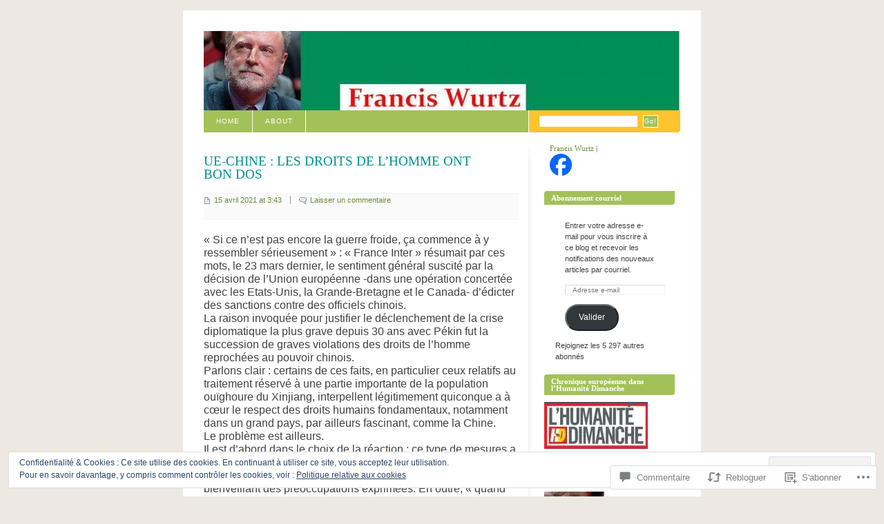

--- FILE ---
content_type: text/html; charset=UTF-8
request_url: https://franciswurtz.net/2021/04/15/ue-chine-les-droits-de-lhomme-ont-bon-dos/
body_size: 50181
content:
<!DOCTYPE html PUBLIC "-//W3C//DTD XHTML 1.0 Strict//EN" "http://www.w3.org/TR/xhtml1/DTD/xhtml1-strict.dtd">
<html xmlns="http://www.w3.org/1999/xhtml" xml:lang="en" lang="en">
<head>
<meta http-equiv="Content-Type" content="text/html; charset=UTF-8" />
	<title>UE-CHINE : LES DROITS DE L&rsquo;HOMME ONT BON DOS | Francis Wurtz</title>
	<link rel="pingback" href="https://franciswurtz.net/xmlrpc.php" />
	<meta name='robots' content='max-image-preview:large' />

<!-- Async WordPress.com Remote Login -->
<script id="wpcom_remote_login_js">
var wpcom_remote_login_extra_auth = '';
function wpcom_remote_login_remove_dom_node_id( element_id ) {
	var dom_node = document.getElementById( element_id );
	if ( dom_node ) { dom_node.parentNode.removeChild( dom_node ); }
}
function wpcom_remote_login_remove_dom_node_classes( class_name ) {
	var dom_nodes = document.querySelectorAll( '.' + class_name );
	for ( var i = 0; i < dom_nodes.length; i++ ) {
		dom_nodes[ i ].parentNode.removeChild( dom_nodes[ i ] );
	}
}
function wpcom_remote_login_final_cleanup() {
	wpcom_remote_login_remove_dom_node_classes( "wpcom_remote_login_msg" );
	wpcom_remote_login_remove_dom_node_id( "wpcom_remote_login_key" );
	wpcom_remote_login_remove_dom_node_id( "wpcom_remote_login_validate" );
	wpcom_remote_login_remove_dom_node_id( "wpcom_remote_login_js" );
	wpcom_remote_login_remove_dom_node_id( "wpcom_request_access_iframe" );
	wpcom_remote_login_remove_dom_node_id( "wpcom_request_access_styles" );
}

// Watch for messages back from the remote login
window.addEventListener( "message", function( e ) {
	if ( e.origin === "https://r-login.wordpress.com" ) {
		var data = {};
		try {
			data = JSON.parse( e.data );
		} catch( e ) {
			wpcom_remote_login_final_cleanup();
			return;
		}

		if ( data.msg === 'LOGIN' ) {
			// Clean up the login check iframe
			wpcom_remote_login_remove_dom_node_id( "wpcom_remote_login_key" );

			var id_regex = new RegExp( /^[0-9]+$/ );
			var token_regex = new RegExp( /^.*|.*|.*$/ );
			if (
				token_regex.test( data.token )
				&& id_regex.test( data.wpcomid )
			) {
				// We have everything we need to ask for a login
				var script = document.createElement( "script" );
				script.setAttribute( "id", "wpcom_remote_login_validate" );
				script.src = '/remote-login.php?wpcom_remote_login=validate'
					+ '&wpcomid=' + data.wpcomid
					+ '&token=' + encodeURIComponent( data.token )
					+ '&host=' + window.location.protocol
					+ '//' + window.location.hostname
					+ '&postid=2405'
					+ '&is_singular=1';
				document.body.appendChild( script );
			}

			return;
		}

		// Safari ITP, not logged in, so redirect
		if ( data.msg === 'LOGIN-REDIRECT' ) {
			window.location = 'https://wordpress.com/log-in?redirect_to=' + window.location.href;
			return;
		}

		// Safari ITP, storage access failed, remove the request
		if ( data.msg === 'LOGIN-REMOVE' ) {
			var css_zap = 'html { -webkit-transition: margin-top 1s; transition: margin-top 1s; } /* 9001 */ html { margin-top: 0 !important; } * html body { margin-top: 0 !important; } @media screen and ( max-width: 782px ) { html { margin-top: 0 !important; } * html body { margin-top: 0 !important; } }';
			var style_zap = document.createElement( 'style' );
			style_zap.type = 'text/css';
			style_zap.appendChild( document.createTextNode( css_zap ) );
			document.body.appendChild( style_zap );

			var e = document.getElementById( 'wpcom_request_access_iframe' );
			e.parentNode.removeChild( e );

			document.cookie = 'wordpress_com_login_access=denied; path=/; max-age=31536000';

			return;
		}

		// Safari ITP
		if ( data.msg === 'REQUEST_ACCESS' ) {
			console.log( 'request access: safari' );

			// Check ITP iframe enable/disable knob
			if ( wpcom_remote_login_extra_auth !== 'safari_itp_iframe' ) {
				return;
			}

			// If we are in a "private window" there is no ITP.
			var private_window = false;
			try {
				var opendb = window.openDatabase( null, null, null, null );
			} catch( e ) {
				private_window = true;
			}

			if ( private_window ) {
				console.log( 'private window' );
				return;
			}

			var iframe = document.createElement( 'iframe' );
			iframe.id = 'wpcom_request_access_iframe';
			iframe.setAttribute( 'scrolling', 'no' );
			iframe.setAttribute( 'sandbox', 'allow-storage-access-by-user-activation allow-scripts allow-same-origin allow-top-navigation-by-user-activation' );
			iframe.src = 'https://r-login.wordpress.com/remote-login.php?wpcom_remote_login=request_access&origin=' + encodeURIComponent( data.origin ) + '&wpcomid=' + encodeURIComponent( data.wpcomid );

			var css = 'html { -webkit-transition: margin-top 1s; transition: margin-top 1s; } /* 9001 */ html { margin-top: 46px !important; } * html body { margin-top: 46px !important; } @media screen and ( max-width: 660px ) { html { margin-top: 71px !important; } * html body { margin-top: 71px !important; } #wpcom_request_access_iframe { display: block; height: 71px !important; } } #wpcom_request_access_iframe { border: 0px; height: 46px; position: fixed; top: 0; left: 0; width: 100%; min-width: 100%; z-index: 99999; background: #23282d; } ';

			var style = document.createElement( 'style' );
			style.type = 'text/css';
			style.id = 'wpcom_request_access_styles';
			style.appendChild( document.createTextNode( css ) );
			document.body.appendChild( style );

			document.body.appendChild( iframe );
		}

		if ( data.msg === 'DONE' ) {
			wpcom_remote_login_final_cleanup();
		}
	}
}, false );

// Inject the remote login iframe after the page has had a chance to load
// more critical resources
window.addEventListener( "DOMContentLoaded", function( e ) {
	var iframe = document.createElement( "iframe" );
	iframe.style.display = "none";
	iframe.setAttribute( "scrolling", "no" );
	iframe.setAttribute( "id", "wpcom_remote_login_key" );
	iframe.src = "https://r-login.wordpress.com/remote-login.php"
		+ "?wpcom_remote_login=key"
		+ "&origin=aHR0cHM6Ly9mcmFuY2lzd3VydHoubmV0"
		+ "&wpcomid=12663363"
		+ "&time=" + Math.floor( Date.now() / 1000 );
	document.body.appendChild( iframe );
}, false );
</script>
<link rel='dns-prefetch' href='//s0.wp.com' />
<link rel='dns-prefetch' href='//widgets.wp.com' />
<link rel='dns-prefetch' href='//af.pubmine.com' />
<link rel="alternate" type="application/rss+xml" title="Francis Wurtz &raquo; Flux" href="https://franciswurtz.net/feed/" />
<link rel="alternate" type="application/rss+xml" title="Francis Wurtz &raquo; Flux des commentaires" href="https://franciswurtz.net/comments/feed/" />
<link rel="alternate" type="application/rss+xml" title="Francis Wurtz &raquo; UE-CHINE : LES DROITS DE L&rsquo;HOMME ONT BON&nbsp;DOS Flux des commentaires" href="https://franciswurtz.net/2021/04/15/ue-chine-les-droits-de-lhomme-ont-bon-dos/feed/" />
	<script type="text/javascript">
		/* <![CDATA[ */
		function addLoadEvent(func) {
			var oldonload = window.onload;
			if (typeof window.onload != 'function') {
				window.onload = func;
			} else {
				window.onload = function () {
					oldonload();
					func();
				}
			}
		}
		/* ]]> */
	</script>
	<link crossorigin='anonymous' rel='stylesheet' id='all-css-0-1' href='/_static/??-eJx9jNEKwjAMRX/IGqaT+SJ+y9bFmS1tg0mZ+3s7EQSRvQQOuefALM6naBgNQnbCeaCoMFM/oClgLt80ETpuZzAMwq2hgtrCuPeqO/gfGNGk9dOHIaS0nj5zkR+4RnonSe2HtpJME37Db9qaU7xRJFvA7hiKKLmDjum5OtdwqZrT8XCum6oeX5hNYWM=&cssminify=yes' type='text/css' media='all' />
<style id='wp-emoji-styles-inline-css'>

	img.wp-smiley, img.emoji {
		display: inline !important;
		border: none !important;
		box-shadow: none !important;
		height: 1em !important;
		width: 1em !important;
		margin: 0 0.07em !important;
		vertical-align: -0.1em !important;
		background: none !important;
		padding: 0 !important;
	}
/*# sourceURL=wp-emoji-styles-inline-css */
</style>
<link crossorigin='anonymous' rel='stylesheet' id='all-css-2-1' href='/wp-content/plugins/gutenberg-core/v22.2.0/build/styles/block-library/style.css?m=1764855221i&cssminify=yes' type='text/css' media='all' />
<style id='wp-block-library-inline-css'>
.has-text-align-justify {
	text-align:justify;
}
.has-text-align-justify{text-align:justify;}

/*# sourceURL=wp-block-library-inline-css */
</style><style id='wp-block-paragraph-inline-css'>
.is-small-text{font-size:.875em}.is-regular-text{font-size:1em}.is-large-text{font-size:2.25em}.is-larger-text{font-size:3em}.has-drop-cap:not(:focus):first-letter{float:left;font-size:8.4em;font-style:normal;font-weight:100;line-height:.68;margin:.05em .1em 0 0;text-transform:uppercase}body.rtl .has-drop-cap:not(:focus):first-letter{float:none;margin-left:.1em}p.has-drop-cap.has-background{overflow:hidden}:root :where(p.has-background){padding:1.25em 2.375em}:where(p.has-text-color:not(.has-link-color)) a{color:inherit}p.has-text-align-left[style*="writing-mode:vertical-lr"],p.has-text-align-right[style*="writing-mode:vertical-rl"]{rotate:180deg}
/*# sourceURL=/wp-content/plugins/gutenberg-core/v22.2.0/build/styles/block-library/paragraph/style.css */
</style>
<style id='global-styles-inline-css'>
:root{--wp--preset--aspect-ratio--square: 1;--wp--preset--aspect-ratio--4-3: 4/3;--wp--preset--aspect-ratio--3-4: 3/4;--wp--preset--aspect-ratio--3-2: 3/2;--wp--preset--aspect-ratio--2-3: 2/3;--wp--preset--aspect-ratio--16-9: 16/9;--wp--preset--aspect-ratio--9-16: 9/16;--wp--preset--color--black: #000000;--wp--preset--color--cyan-bluish-gray: #abb8c3;--wp--preset--color--white: #ffffff;--wp--preset--color--pale-pink: #f78da7;--wp--preset--color--vivid-red: #cf2e2e;--wp--preset--color--luminous-vivid-orange: #ff6900;--wp--preset--color--luminous-vivid-amber: #fcb900;--wp--preset--color--light-green-cyan: #7bdcb5;--wp--preset--color--vivid-green-cyan: #00d084;--wp--preset--color--pale-cyan-blue: #8ed1fc;--wp--preset--color--vivid-cyan-blue: #0693e3;--wp--preset--color--vivid-purple: #9b51e0;--wp--preset--gradient--vivid-cyan-blue-to-vivid-purple: linear-gradient(135deg,rgb(6,147,227) 0%,rgb(155,81,224) 100%);--wp--preset--gradient--light-green-cyan-to-vivid-green-cyan: linear-gradient(135deg,rgb(122,220,180) 0%,rgb(0,208,130) 100%);--wp--preset--gradient--luminous-vivid-amber-to-luminous-vivid-orange: linear-gradient(135deg,rgb(252,185,0) 0%,rgb(255,105,0) 100%);--wp--preset--gradient--luminous-vivid-orange-to-vivid-red: linear-gradient(135deg,rgb(255,105,0) 0%,rgb(207,46,46) 100%);--wp--preset--gradient--very-light-gray-to-cyan-bluish-gray: linear-gradient(135deg,rgb(238,238,238) 0%,rgb(169,184,195) 100%);--wp--preset--gradient--cool-to-warm-spectrum: linear-gradient(135deg,rgb(74,234,220) 0%,rgb(151,120,209) 20%,rgb(207,42,186) 40%,rgb(238,44,130) 60%,rgb(251,105,98) 80%,rgb(254,248,76) 100%);--wp--preset--gradient--blush-light-purple: linear-gradient(135deg,rgb(255,206,236) 0%,rgb(152,150,240) 100%);--wp--preset--gradient--blush-bordeaux: linear-gradient(135deg,rgb(254,205,165) 0%,rgb(254,45,45) 50%,rgb(107,0,62) 100%);--wp--preset--gradient--luminous-dusk: linear-gradient(135deg,rgb(255,203,112) 0%,rgb(199,81,192) 50%,rgb(65,88,208) 100%);--wp--preset--gradient--pale-ocean: linear-gradient(135deg,rgb(255,245,203) 0%,rgb(182,227,212) 50%,rgb(51,167,181) 100%);--wp--preset--gradient--electric-grass: linear-gradient(135deg,rgb(202,248,128) 0%,rgb(113,206,126) 100%);--wp--preset--gradient--midnight: linear-gradient(135deg,rgb(2,3,129) 0%,rgb(40,116,252) 100%);--wp--preset--font-size--small: 13px;--wp--preset--font-size--medium: 20px;--wp--preset--font-size--large: 36px;--wp--preset--font-size--x-large: 42px;--wp--preset--font-family--albert-sans: 'Albert Sans', sans-serif;--wp--preset--font-family--alegreya: Alegreya, serif;--wp--preset--font-family--arvo: Arvo, serif;--wp--preset--font-family--bodoni-moda: 'Bodoni Moda', serif;--wp--preset--font-family--bricolage-grotesque: 'Bricolage Grotesque', sans-serif;--wp--preset--font-family--cabin: Cabin, sans-serif;--wp--preset--font-family--chivo: Chivo, sans-serif;--wp--preset--font-family--commissioner: Commissioner, sans-serif;--wp--preset--font-family--cormorant: Cormorant, serif;--wp--preset--font-family--courier-prime: 'Courier Prime', monospace;--wp--preset--font-family--crimson-pro: 'Crimson Pro', serif;--wp--preset--font-family--dm-mono: 'DM Mono', monospace;--wp--preset--font-family--dm-sans: 'DM Sans', sans-serif;--wp--preset--font-family--dm-serif-display: 'DM Serif Display', serif;--wp--preset--font-family--domine: Domine, serif;--wp--preset--font-family--eb-garamond: 'EB Garamond', serif;--wp--preset--font-family--epilogue: Epilogue, sans-serif;--wp--preset--font-family--fahkwang: Fahkwang, sans-serif;--wp--preset--font-family--figtree: Figtree, sans-serif;--wp--preset--font-family--fira-sans: 'Fira Sans', sans-serif;--wp--preset--font-family--fjalla-one: 'Fjalla One', sans-serif;--wp--preset--font-family--fraunces: Fraunces, serif;--wp--preset--font-family--gabarito: Gabarito, system-ui;--wp--preset--font-family--ibm-plex-mono: 'IBM Plex Mono', monospace;--wp--preset--font-family--ibm-plex-sans: 'IBM Plex Sans', sans-serif;--wp--preset--font-family--ibarra-real-nova: 'Ibarra Real Nova', serif;--wp--preset--font-family--instrument-serif: 'Instrument Serif', serif;--wp--preset--font-family--inter: Inter, sans-serif;--wp--preset--font-family--josefin-sans: 'Josefin Sans', sans-serif;--wp--preset--font-family--jost: Jost, sans-serif;--wp--preset--font-family--libre-baskerville: 'Libre Baskerville', serif;--wp--preset--font-family--libre-franklin: 'Libre Franklin', sans-serif;--wp--preset--font-family--literata: Literata, serif;--wp--preset--font-family--lora: Lora, serif;--wp--preset--font-family--merriweather: Merriweather, serif;--wp--preset--font-family--montserrat: Montserrat, sans-serif;--wp--preset--font-family--newsreader: Newsreader, serif;--wp--preset--font-family--noto-sans-mono: 'Noto Sans Mono', sans-serif;--wp--preset--font-family--nunito: Nunito, sans-serif;--wp--preset--font-family--open-sans: 'Open Sans', sans-serif;--wp--preset--font-family--overpass: Overpass, sans-serif;--wp--preset--font-family--pt-serif: 'PT Serif', serif;--wp--preset--font-family--petrona: Petrona, serif;--wp--preset--font-family--piazzolla: Piazzolla, serif;--wp--preset--font-family--playfair-display: 'Playfair Display', serif;--wp--preset--font-family--plus-jakarta-sans: 'Plus Jakarta Sans', sans-serif;--wp--preset--font-family--poppins: Poppins, sans-serif;--wp--preset--font-family--raleway: Raleway, sans-serif;--wp--preset--font-family--roboto: Roboto, sans-serif;--wp--preset--font-family--roboto-slab: 'Roboto Slab', serif;--wp--preset--font-family--rubik: Rubik, sans-serif;--wp--preset--font-family--rufina: Rufina, serif;--wp--preset--font-family--sora: Sora, sans-serif;--wp--preset--font-family--source-sans-3: 'Source Sans 3', sans-serif;--wp--preset--font-family--source-serif-4: 'Source Serif 4', serif;--wp--preset--font-family--space-mono: 'Space Mono', monospace;--wp--preset--font-family--syne: Syne, sans-serif;--wp--preset--font-family--texturina: Texturina, serif;--wp--preset--font-family--urbanist: Urbanist, sans-serif;--wp--preset--font-family--work-sans: 'Work Sans', sans-serif;--wp--preset--spacing--20: 0.44rem;--wp--preset--spacing--30: 0.67rem;--wp--preset--spacing--40: 1rem;--wp--preset--spacing--50: 1.5rem;--wp--preset--spacing--60: 2.25rem;--wp--preset--spacing--70: 3.38rem;--wp--preset--spacing--80: 5.06rem;--wp--preset--shadow--natural: 6px 6px 9px rgba(0, 0, 0, 0.2);--wp--preset--shadow--deep: 12px 12px 50px rgba(0, 0, 0, 0.4);--wp--preset--shadow--sharp: 6px 6px 0px rgba(0, 0, 0, 0.2);--wp--preset--shadow--outlined: 6px 6px 0px -3px rgb(255, 255, 255), 6px 6px rgb(0, 0, 0);--wp--preset--shadow--crisp: 6px 6px 0px rgb(0, 0, 0);}:where(.is-layout-flex){gap: 0.5em;}:where(.is-layout-grid){gap: 0.5em;}body .is-layout-flex{display: flex;}.is-layout-flex{flex-wrap: wrap;align-items: center;}.is-layout-flex > :is(*, div){margin: 0;}body .is-layout-grid{display: grid;}.is-layout-grid > :is(*, div){margin: 0;}:where(.wp-block-columns.is-layout-flex){gap: 2em;}:where(.wp-block-columns.is-layout-grid){gap: 2em;}:where(.wp-block-post-template.is-layout-flex){gap: 1.25em;}:where(.wp-block-post-template.is-layout-grid){gap: 1.25em;}.has-black-color{color: var(--wp--preset--color--black) !important;}.has-cyan-bluish-gray-color{color: var(--wp--preset--color--cyan-bluish-gray) !important;}.has-white-color{color: var(--wp--preset--color--white) !important;}.has-pale-pink-color{color: var(--wp--preset--color--pale-pink) !important;}.has-vivid-red-color{color: var(--wp--preset--color--vivid-red) !important;}.has-luminous-vivid-orange-color{color: var(--wp--preset--color--luminous-vivid-orange) !important;}.has-luminous-vivid-amber-color{color: var(--wp--preset--color--luminous-vivid-amber) !important;}.has-light-green-cyan-color{color: var(--wp--preset--color--light-green-cyan) !important;}.has-vivid-green-cyan-color{color: var(--wp--preset--color--vivid-green-cyan) !important;}.has-pale-cyan-blue-color{color: var(--wp--preset--color--pale-cyan-blue) !important;}.has-vivid-cyan-blue-color{color: var(--wp--preset--color--vivid-cyan-blue) !important;}.has-vivid-purple-color{color: var(--wp--preset--color--vivid-purple) !important;}.has-black-background-color{background-color: var(--wp--preset--color--black) !important;}.has-cyan-bluish-gray-background-color{background-color: var(--wp--preset--color--cyan-bluish-gray) !important;}.has-white-background-color{background-color: var(--wp--preset--color--white) !important;}.has-pale-pink-background-color{background-color: var(--wp--preset--color--pale-pink) !important;}.has-vivid-red-background-color{background-color: var(--wp--preset--color--vivid-red) !important;}.has-luminous-vivid-orange-background-color{background-color: var(--wp--preset--color--luminous-vivid-orange) !important;}.has-luminous-vivid-amber-background-color{background-color: var(--wp--preset--color--luminous-vivid-amber) !important;}.has-light-green-cyan-background-color{background-color: var(--wp--preset--color--light-green-cyan) !important;}.has-vivid-green-cyan-background-color{background-color: var(--wp--preset--color--vivid-green-cyan) !important;}.has-pale-cyan-blue-background-color{background-color: var(--wp--preset--color--pale-cyan-blue) !important;}.has-vivid-cyan-blue-background-color{background-color: var(--wp--preset--color--vivid-cyan-blue) !important;}.has-vivid-purple-background-color{background-color: var(--wp--preset--color--vivid-purple) !important;}.has-black-border-color{border-color: var(--wp--preset--color--black) !important;}.has-cyan-bluish-gray-border-color{border-color: var(--wp--preset--color--cyan-bluish-gray) !important;}.has-white-border-color{border-color: var(--wp--preset--color--white) !important;}.has-pale-pink-border-color{border-color: var(--wp--preset--color--pale-pink) !important;}.has-vivid-red-border-color{border-color: var(--wp--preset--color--vivid-red) !important;}.has-luminous-vivid-orange-border-color{border-color: var(--wp--preset--color--luminous-vivid-orange) !important;}.has-luminous-vivid-amber-border-color{border-color: var(--wp--preset--color--luminous-vivid-amber) !important;}.has-light-green-cyan-border-color{border-color: var(--wp--preset--color--light-green-cyan) !important;}.has-vivid-green-cyan-border-color{border-color: var(--wp--preset--color--vivid-green-cyan) !important;}.has-pale-cyan-blue-border-color{border-color: var(--wp--preset--color--pale-cyan-blue) !important;}.has-vivid-cyan-blue-border-color{border-color: var(--wp--preset--color--vivid-cyan-blue) !important;}.has-vivid-purple-border-color{border-color: var(--wp--preset--color--vivid-purple) !important;}.has-vivid-cyan-blue-to-vivid-purple-gradient-background{background: var(--wp--preset--gradient--vivid-cyan-blue-to-vivid-purple) !important;}.has-light-green-cyan-to-vivid-green-cyan-gradient-background{background: var(--wp--preset--gradient--light-green-cyan-to-vivid-green-cyan) !important;}.has-luminous-vivid-amber-to-luminous-vivid-orange-gradient-background{background: var(--wp--preset--gradient--luminous-vivid-amber-to-luminous-vivid-orange) !important;}.has-luminous-vivid-orange-to-vivid-red-gradient-background{background: var(--wp--preset--gradient--luminous-vivid-orange-to-vivid-red) !important;}.has-very-light-gray-to-cyan-bluish-gray-gradient-background{background: var(--wp--preset--gradient--very-light-gray-to-cyan-bluish-gray) !important;}.has-cool-to-warm-spectrum-gradient-background{background: var(--wp--preset--gradient--cool-to-warm-spectrum) !important;}.has-blush-light-purple-gradient-background{background: var(--wp--preset--gradient--blush-light-purple) !important;}.has-blush-bordeaux-gradient-background{background: var(--wp--preset--gradient--blush-bordeaux) !important;}.has-luminous-dusk-gradient-background{background: var(--wp--preset--gradient--luminous-dusk) !important;}.has-pale-ocean-gradient-background{background: var(--wp--preset--gradient--pale-ocean) !important;}.has-electric-grass-gradient-background{background: var(--wp--preset--gradient--electric-grass) !important;}.has-midnight-gradient-background{background: var(--wp--preset--gradient--midnight) !important;}.has-small-font-size{font-size: var(--wp--preset--font-size--small) !important;}.has-medium-font-size{font-size: var(--wp--preset--font-size--medium) !important;}.has-large-font-size{font-size: var(--wp--preset--font-size--large) !important;}.has-x-large-font-size{font-size: var(--wp--preset--font-size--x-large) !important;}.has-albert-sans-font-family{font-family: var(--wp--preset--font-family--albert-sans) !important;}.has-alegreya-font-family{font-family: var(--wp--preset--font-family--alegreya) !important;}.has-arvo-font-family{font-family: var(--wp--preset--font-family--arvo) !important;}.has-bodoni-moda-font-family{font-family: var(--wp--preset--font-family--bodoni-moda) !important;}.has-bricolage-grotesque-font-family{font-family: var(--wp--preset--font-family--bricolage-grotesque) !important;}.has-cabin-font-family{font-family: var(--wp--preset--font-family--cabin) !important;}.has-chivo-font-family{font-family: var(--wp--preset--font-family--chivo) !important;}.has-commissioner-font-family{font-family: var(--wp--preset--font-family--commissioner) !important;}.has-cormorant-font-family{font-family: var(--wp--preset--font-family--cormorant) !important;}.has-courier-prime-font-family{font-family: var(--wp--preset--font-family--courier-prime) !important;}.has-crimson-pro-font-family{font-family: var(--wp--preset--font-family--crimson-pro) !important;}.has-dm-mono-font-family{font-family: var(--wp--preset--font-family--dm-mono) !important;}.has-dm-sans-font-family{font-family: var(--wp--preset--font-family--dm-sans) !important;}.has-dm-serif-display-font-family{font-family: var(--wp--preset--font-family--dm-serif-display) !important;}.has-domine-font-family{font-family: var(--wp--preset--font-family--domine) !important;}.has-eb-garamond-font-family{font-family: var(--wp--preset--font-family--eb-garamond) !important;}.has-epilogue-font-family{font-family: var(--wp--preset--font-family--epilogue) !important;}.has-fahkwang-font-family{font-family: var(--wp--preset--font-family--fahkwang) !important;}.has-figtree-font-family{font-family: var(--wp--preset--font-family--figtree) !important;}.has-fira-sans-font-family{font-family: var(--wp--preset--font-family--fira-sans) !important;}.has-fjalla-one-font-family{font-family: var(--wp--preset--font-family--fjalla-one) !important;}.has-fraunces-font-family{font-family: var(--wp--preset--font-family--fraunces) !important;}.has-gabarito-font-family{font-family: var(--wp--preset--font-family--gabarito) !important;}.has-ibm-plex-mono-font-family{font-family: var(--wp--preset--font-family--ibm-plex-mono) !important;}.has-ibm-plex-sans-font-family{font-family: var(--wp--preset--font-family--ibm-plex-sans) !important;}.has-ibarra-real-nova-font-family{font-family: var(--wp--preset--font-family--ibarra-real-nova) !important;}.has-instrument-serif-font-family{font-family: var(--wp--preset--font-family--instrument-serif) !important;}.has-inter-font-family{font-family: var(--wp--preset--font-family--inter) !important;}.has-josefin-sans-font-family{font-family: var(--wp--preset--font-family--josefin-sans) !important;}.has-jost-font-family{font-family: var(--wp--preset--font-family--jost) !important;}.has-libre-baskerville-font-family{font-family: var(--wp--preset--font-family--libre-baskerville) !important;}.has-libre-franklin-font-family{font-family: var(--wp--preset--font-family--libre-franklin) !important;}.has-literata-font-family{font-family: var(--wp--preset--font-family--literata) !important;}.has-lora-font-family{font-family: var(--wp--preset--font-family--lora) !important;}.has-merriweather-font-family{font-family: var(--wp--preset--font-family--merriweather) !important;}.has-montserrat-font-family{font-family: var(--wp--preset--font-family--montserrat) !important;}.has-newsreader-font-family{font-family: var(--wp--preset--font-family--newsreader) !important;}.has-noto-sans-mono-font-family{font-family: var(--wp--preset--font-family--noto-sans-mono) !important;}.has-nunito-font-family{font-family: var(--wp--preset--font-family--nunito) !important;}.has-open-sans-font-family{font-family: var(--wp--preset--font-family--open-sans) !important;}.has-overpass-font-family{font-family: var(--wp--preset--font-family--overpass) !important;}.has-pt-serif-font-family{font-family: var(--wp--preset--font-family--pt-serif) !important;}.has-petrona-font-family{font-family: var(--wp--preset--font-family--petrona) !important;}.has-piazzolla-font-family{font-family: var(--wp--preset--font-family--piazzolla) !important;}.has-playfair-display-font-family{font-family: var(--wp--preset--font-family--playfair-display) !important;}.has-plus-jakarta-sans-font-family{font-family: var(--wp--preset--font-family--plus-jakarta-sans) !important;}.has-poppins-font-family{font-family: var(--wp--preset--font-family--poppins) !important;}.has-raleway-font-family{font-family: var(--wp--preset--font-family--raleway) !important;}.has-roboto-font-family{font-family: var(--wp--preset--font-family--roboto) !important;}.has-roboto-slab-font-family{font-family: var(--wp--preset--font-family--roboto-slab) !important;}.has-rubik-font-family{font-family: var(--wp--preset--font-family--rubik) !important;}.has-rufina-font-family{font-family: var(--wp--preset--font-family--rufina) !important;}.has-sora-font-family{font-family: var(--wp--preset--font-family--sora) !important;}.has-source-sans-3-font-family{font-family: var(--wp--preset--font-family--source-sans-3) !important;}.has-source-serif-4-font-family{font-family: var(--wp--preset--font-family--source-serif-4) !important;}.has-space-mono-font-family{font-family: var(--wp--preset--font-family--space-mono) !important;}.has-syne-font-family{font-family: var(--wp--preset--font-family--syne) !important;}.has-texturina-font-family{font-family: var(--wp--preset--font-family--texturina) !important;}.has-urbanist-font-family{font-family: var(--wp--preset--font-family--urbanist) !important;}.has-work-sans-font-family{font-family: var(--wp--preset--font-family--work-sans) !important;}
/*# sourceURL=global-styles-inline-css */
</style>

<style id='classic-theme-styles-inline-css'>
/*! This file is auto-generated */
.wp-block-button__link{color:#fff;background-color:#32373c;border-radius:9999px;box-shadow:none;text-decoration:none;padding:calc(.667em + 2px) calc(1.333em + 2px);font-size:1.125em}.wp-block-file__button{background:#32373c;color:#fff;text-decoration:none}
/*# sourceURL=/wp-includes/css/classic-themes.min.css */
</style>
<link crossorigin='anonymous' rel='stylesheet' id='all-css-4-1' href='/_static/??-eJx9j9tuAjEMRH+oXne5tPSh4lNQLhYNxEkUO0v792SFgKqV9iVKxnNmHLwUcDkpJcUS2zEkQZdtzO4suBrG3TCCBC6RoNI0bNAH0YcDRH8iDU7kBX8FcYNnVqWuczE6O5h8MBSJu20JuwR/JO243O+g9L2MlF4D1pZKItBPDo1Bv3qXLHEn0mLcGbp0i7gNkHNO9+FhouRzRdM0s1EN7h+GUh3aFqLHiart1V2cvyl/3/Mye/4c399269fN9mN1ugLUAZGN&cssminify=yes' type='text/css' media='all' />
<link rel='stylesheet' id='verbum-gutenberg-css-css' href='https://widgets.wp.com/verbum-block-editor/block-editor.css?ver=1738686361' media='all' />
<link crossorigin='anonymous' rel='stylesheet' id='all-css-6-1' href='/_static/??-eJx9i0EOgzAMwD60LmIgJg6It9AqdEVpU5FUsN+v3OCymy3ZsGfjOCkmBf1gRIFcLFgKB4h+CZ9O5AGXKhaTqfiQBDa0xL6ih1pd9N/kkQ2xmzVwuolZaA7buU5xbN5d0w9t++rXH7qLO+8=&cssminify=yes' type='text/css' media='all' />
<link crossorigin='anonymous' rel='stylesheet' id='print-css-7-1' href='/wp-content/mu-plugins/global-print/global-print.css?m=1465851035i&cssminify=yes' type='text/css' media='print' />
<style id='jetpack-global-styles-frontend-style-inline-css'>
:root { --font-headings: unset; --font-base: unset; --font-headings-default: -apple-system,BlinkMacSystemFont,"Segoe UI",Roboto,Oxygen-Sans,Ubuntu,Cantarell,"Helvetica Neue",sans-serif; --font-base-default: -apple-system,BlinkMacSystemFont,"Segoe UI",Roboto,Oxygen-Sans,Ubuntu,Cantarell,"Helvetica Neue",sans-serif;}
/*# sourceURL=jetpack-global-styles-frontend-style-inline-css */
</style>
<link crossorigin='anonymous' rel='stylesheet' id='all-css-10-1' href='/wp-content/themes/h4/global.css?m=1420737423i&cssminify=yes' type='text/css' media='all' />
<script type="text/javascript" id="jetpack_related-posts-js-extra">
/* <![CDATA[ */
var related_posts_js_options = {"post_heading":"h4"};
//# sourceURL=jetpack_related-posts-js-extra
/* ]]> */
</script>
<script type="text/javascript" id="wpcom-actionbar-placeholder-js-extra">
/* <![CDATA[ */
var actionbardata = {"siteID":"12663363","postID":"2405","siteURL":"https://franciswurtz.net","xhrURL":"https://franciswurtz.net/wp-admin/admin-ajax.php","nonce":"2b4b87fe72","isLoggedIn":"","statusMessage":"","subsEmailDefault":"instantly","proxyScriptUrl":"https://s0.wp.com/wp-content/js/wpcom-proxy-request.js?m=1513050504i&amp;ver=20211021","shortlink":"https://wp.me/pR8jN-CN","i18n":{"followedText":"Les nouvelles publications de ce site appara\u00eetront d\u00e9sormais dans votre \u003Ca href=\"https://wordpress.com/reader\"\u003ELecteur\u003C/a\u003E","foldBar":"R\u00e9duire cette barre","unfoldBar":"Agrandir cette barre","shortLinkCopied":"Lien court copi\u00e9 dans le presse-papier"}};
//# sourceURL=wpcom-actionbar-placeholder-js-extra
/* ]]> */
</script>
<script type="text/javascript" id="jetpack-mu-wpcom-settings-js-before">
/* <![CDATA[ */
var JETPACK_MU_WPCOM_SETTINGS = {"assetsUrl":"https://s0.wp.com/wp-content/mu-plugins/jetpack-mu-wpcom-plugin/moon/jetpack_vendor/automattic/jetpack-mu-wpcom/src/build/"};
//# sourceURL=jetpack-mu-wpcom-settings-js-before
/* ]]> */
</script>
<script crossorigin='anonymous' type='text/javascript'  src='/_static/??-eJxdjd0KwjAMhV/ILHNQvRIfRbq2jNY2CU236du7gYh6dfg4f7gKOKYWqGGZQfI8RVJMoYl19zdjYSa8RXI4zjF7rCHbFjwIa9Nf6kqkLukBv4bTlskNpPLj+e+NmafP7crVW6/gslUNuhddEVyGXYCYYPJSt4lruRzPxvT9aRhMegHKMEgx'></script>
<script type="text/javascript" id="rlt-proxy-js-after">
/* <![CDATA[ */
	rltInitialize( {"token":null,"iframeOrigins":["https:\/\/widgets.wp.com"]} );
//# sourceURL=rlt-proxy-js-after
/* ]]> */
</script>
<link rel="EditURI" type="application/rsd+xml" title="RSD" href="https://franciswurtz.wordpress.com/xmlrpc.php?rsd" />
<meta name="generator" content="WordPress.com" />
<link rel="canonical" href="https://franciswurtz.net/2021/04/15/ue-chine-les-droits-de-lhomme-ont-bon-dos/" />
<link rel='shortlink' href='https://wp.me/pR8jN-CN' />
<link rel="alternate" type="application/json+oembed" href="https://public-api.wordpress.com/oembed/?format=json&amp;url=https%3A%2F%2Ffranciswurtz.net%2F2021%2F04%2F15%2Fue-chine-les-droits-de-lhomme-ont-bon-dos%2F&amp;for=wpcom-auto-discovery" /><link rel="alternate" type="application/xml+oembed" href="https://public-api.wordpress.com/oembed/?format=xml&amp;url=https%3A%2F%2Ffranciswurtz.net%2F2021%2F04%2F15%2Fue-chine-les-droits-de-lhomme-ont-bon-dos%2F&amp;for=wpcom-auto-discovery" />
<!-- Jetpack Open Graph Tags -->
<meta property="og:type" content="article" />
<meta property="og:title" content="UE-CHINE : LES DROITS DE L&rsquo;HOMME ONT BON DOS" />
<meta property="og:url" content="https://franciswurtz.net/2021/04/15/ue-chine-les-droits-de-lhomme-ont-bon-dos/" />
<meta property="og:description" content="« Si ce n&rsquo;est pas encore la guerre froide, ça commence à y ressembler sérieusement » : « France Inter » résumait par ces mots, le 23 mars dernier, le sentiment général suscité par la décision…" />
<meta property="article:published_time" content="2021-04-15T15:43:15+00:00" />
<meta property="article:modified_time" content="2021-04-15T15:43:15+00:00" />
<meta property="og:site_name" content="Francis Wurtz" />
<meta property="og:image" content="https://secure.gravatar.com/blavatar/67fdd5c56cb9728fecaf26c46b81ec2425823e0c365c221e118db9c400213e2c?s=200&#038;ts=1768775165" />
<meta property="og:image:width" content="200" />
<meta property="og:image:height" content="200" />
<meta property="og:image:alt" content="" />
<meta property="og:locale" content="fr_FR" />
<meta property="article:publisher" content="https://www.facebook.com/WordPresscom" />
<meta name="twitter:text:title" content="UE-CHINE : LES DROITS DE L&rsquo;HOMME ONT BON&nbsp;DOS" />
<meta name="twitter:image" content="https://secure.gravatar.com/blavatar/67fdd5c56cb9728fecaf26c46b81ec2425823e0c365c221e118db9c400213e2c?s=240" />
<meta name="twitter:card" content="summary" />

<!-- End Jetpack Open Graph Tags -->
<link rel="shortcut icon" type="image/x-icon" href="https://secure.gravatar.com/blavatar/67fdd5c56cb9728fecaf26c46b81ec2425823e0c365c221e118db9c400213e2c?s=32" sizes="16x16" />
<link rel="icon" type="image/x-icon" href="https://secure.gravatar.com/blavatar/67fdd5c56cb9728fecaf26c46b81ec2425823e0c365c221e118db9c400213e2c?s=32" sizes="16x16" />
<link rel="apple-touch-icon" href="https://secure.gravatar.com/blavatar/67fdd5c56cb9728fecaf26c46b81ec2425823e0c365c221e118db9c400213e2c?s=114" />
<link rel='openid.server' href='https://franciswurtz.net/?openidserver=1' />
<link rel='openid.delegate' href='https://franciswurtz.net/' />
<link rel="search" type="application/opensearchdescription+xml" href="https://franciswurtz.net/osd.xml" title="Francis Wurtz" />
<link rel="search" type="application/opensearchdescription+xml" href="https://s1.wp.com/opensearch.xml" title="WordPress.com" />
<style type="text/css">.recentcomments a{display:inline !important;padding:0 !important;margin:0 !important;}</style>		<style type="text/css">
			.recentcomments a {
				display: inline !important;
				padding: 0 !important;
				margin: 0 !important;
			}

			table.recentcommentsavatartop img.avatar, table.recentcommentsavatarend img.avatar {
				border: 0px;
				margin: 0;
			}

			table.recentcommentsavatartop a, table.recentcommentsavatarend a {
				border: 0px !important;
				background-color: transparent !important;
			}

			td.recentcommentsavatarend, td.recentcommentsavatartop {
				padding: 0px 0px 1px 0px;
				margin: 0px;
			}

			td.recentcommentstextend {
				border: none !important;
				padding: 0px 0px 2px 10px;
			}

			.rtl td.recentcommentstextend {
				padding: 0px 10px 2px 0px;
			}

			td.recentcommentstexttop {
				border: none;
				padding: 0px 0px 0px 10px;
			}

			.rtl td.recentcommentstexttop {
				padding: 0px 10px 0px 0px;
			}
		</style>
		<meta name="description" content="« Si ce n&#039;est pas encore la guerre froide, ça commence à y ressembler sérieusement » : « France Inter » résumait par ces mots, le 23 mars dernier, le sentiment général suscité par la décision de l&#039;Union européenne -dans une opération concertée avec les Etats-Unis, la Grande-Bretagne et le Canada- d&#039;édicter des sanctions contre&hellip;" />
<style type="text/css">
#header{
	background: url(https://franciswurtz.net/wp-content/uploads/2010/03/cropped-francis-wurtz-rb32.jpg) no-repeat;
}
#header h1, #header #desc {
	display: none;
}
</style>
<script type="text/javascript">
/* <![CDATA[ */
var wa_client = {}; wa_client.cmd = []; wa_client.config = { 'blog_id': 12663363, 'blog_language': 'fr', 'is_wordads': false, 'hosting_type': 0, 'afp_account_id': 'pub-6695098908053979', 'afp_host_id': 5038568878849053, 'theme': 'pub/blix', '_': { 'title': 'Publicité', 'privacy_settings': 'Réglages de confidentialité' }, 'formats': [ 'inline', 'belowpost', 'bottom_sticky', 'sidebar_sticky_right', 'sidebar', 'gutenberg_rectangle', 'gutenberg_leaderboard', 'gutenberg_mobile_leaderboard', 'gutenberg_skyscraper' ] };
/* ]]> */
</script>
		<script type="text/javascript">

			window.doNotSellCallback = function() {

				var linkElements = [
					'a[href="https://wordpress.com/?ref=footer_blog"]',
					'a[href="https://wordpress.com/?ref=footer_website"]',
					'a[href="https://wordpress.com/?ref=vertical_footer"]',
					'a[href^="https://wordpress.com/?ref=footer_segment_"]',
				].join(',');

				var dnsLink = document.createElement( 'a' );
				dnsLink.href = 'https://wordpress.com/fr/advertising-program-optout/';
				dnsLink.classList.add( 'do-not-sell-link' );
				dnsLink.rel = 'nofollow';
				dnsLink.style.marginLeft = '0.5em';
				dnsLink.textContent = 'Ne pas vendre ni partager mes informations personnelles';

				var creditLinks = document.querySelectorAll( linkElements );

				if ( 0 === creditLinks.length ) {
					return false;
				}

				Array.prototype.forEach.call( creditLinks, function( el ) {
					el.insertAdjacentElement( 'afterend', dnsLink );
				});

				return true;
			};

		</script>
		<script type="text/javascript">
	window.google_analytics_uacct = "UA-52447-2";
</script>

<script type="text/javascript">
	var _gaq = _gaq || [];
	_gaq.push(['_setAccount', 'UA-52447-2']);
	_gaq.push(['_gat._anonymizeIp']);
	_gaq.push(['_setDomainName', 'none']);
	_gaq.push(['_setAllowLinker', true]);
	_gaq.push(['_initData']);
	_gaq.push(['_trackPageview']);

	(function() {
		var ga = document.createElement('script'); ga.type = 'text/javascript'; ga.async = true;
		ga.src = ('https:' == document.location.protocol ? 'https://ssl' : 'http://www') + '.google-analytics.com/ga.js';
		(document.getElementsByTagName('head')[0] || document.getElementsByTagName('body')[0]).appendChild(ga);
	})();
</script>
<link crossorigin='anonymous' rel='stylesheet' id='all-css-0-3' href='/_static/??-eJyNjEEKwkAMAD/kNtSixYP4FLG7oaTuJsEklP7eCl68eZuBYWDVlIUd2aFF0hozscGCro/8/Do0EYY7cYYpqBawmCy/SJ1kj3+sa8RdNjvA/+cmJSoarFRmdAMXTSq2k/lW8bO7tWs/nobLeB764/IGEs9EfQ==&cssminify=yes' type='text/css' media='all' />
</head>

<body class="wp-singular post-template-default single single-post postid-2405 single-format-standard wp-theme-pubblix customizer-styles-applied jetpack-reblog-enabled">
<div id="container">

<div id="header">
	<h1><a href="https://franciswurtz.net">Francis Wurtz</a></h1>
</div>

<div id="navigation">

	<form action="https://franciswurtz.net/" method="get">
		<fieldset>
			<input value="" name="s" id="s" />
			<input type="submit" value="Go!" id="searchbutton" name="searchbutton" />
		</fieldset>
	</form>

	<ul class="menu">
	<li><a href="https://franciswurtz.net">Home</a></li>
	<li class="page_item page-item-2"><a href="https://franciswurtz.net/about/">About</a></li>
</ul>

</div><!-- /navigation -->

<hr class="low" />

<div id="content">



	<div id="post-2405" class="entry single post-2405 post type-post status-publish format-standard hentry category-chine category-etats-unis category-europe">

		<h2>UE-CHINE : LES DROITS DE L&rsquo;HOMME ONT BON&nbsp;DOS</h2>

		<p class="info">
   		<em class="date"><a href="https://franciswurtz.net/2021/04/15/ue-chine-les-droits-de-lhomme-ont-bon-dos/" title="3:43  " rel="bookmark">15 avril 2021 at 3:43  </a></em>   							<em class="comments-popup">
			<a href="https://franciswurtz.net/2021/04/15/ue-chine-les-droits-de-lhomme-ont-bon-dos/#respond" class="commentlink" >Laisser un commentaire</a>			</em>
		   		   		</p>

		
<p class="has-normal-font-size"><strong><br></strong>« Si ce n&rsquo;est pas encore la guerre froide, ça commence à y ressembler sérieusement » : « France Inter » résumait par ces mots, le 23 mars dernier, le sentiment général suscité par la décision de l&rsquo;Union européenne -dans une opération concertée avec les Etats-Unis, la Grande-Bretagne et le Canada- d&rsquo;édicter des sanctions contre des officiels chinois. <br>La raison invoquée pour justifier le déclenchement de la crise diplomatique la plus grave depuis 30 ans avec Pékin fut la succession de graves violations des droits de l&rsquo;homme reprochées au pouvoir chinois. <br>Parlons clair : certains de ces faits, en particulier ceux relatifs au traitement réservé à une partie importante de la population ouïghoure du Xinjiang, interpellent légitimement quiconque a à cœur le respect des droits humains fondamentaux, notamment dans un grand pays, par ailleurs fascinant, comme la Chine. <br>Le problème est ailleurs. <br>Il est d&rsquo;abord dans le choix de la réaction : ce type de mesures a pour effet de crisper les Chinois (et pas seulement leurs dirigeants) bien plus qu&rsquo;il ne les incline à un examen bienveillant des préoccupations exprimées. En outre, « quand on monte au mât de cocagne, il faut s’assurer d’être propre » : pour pouvoir s&rsquo;ériger en mètre-étalon universel des droits de l&rsquo;homme, il convient d&rsquo;être soi-même irréprochable. <br>Ce n&rsquo;est apparemment pas le cas des dirigeants européens, à en juger par l&rsquo;appréciation que vient de porter sur eux, non pas tel  ou tel trublion de gauche, mais la&#8230;Commissaire aux droits de l&rsquo;homme du Conseil de l&rsquo;Europe ! « Depuis des années, les pays d&rsquo;Europe se sont engagés dans une course vers l&rsquo;abîme, pour maintenir hors de nos frontières les personnes ayant besoin de nos protections, avec des conséquences désastreuses »déplorait-elle, le 9 mars dernier, ajoutant : « Leur réponse est l&rsquo;un des exemples les plus flagrants de la façon dont les mauvaises politiques migratoires portent atteinte aux droits humains et coûtent la vie à des milliers d&rsquo;êtres humains ». A ce cri de vérité, on pourrait, hélas, ajouter -depuis l’inertie ou la complaisance face aux occupants des territoires palestiniens jusqu’à la compromission de fait avec la dictature en Turquie, en passant par les ventes massives d’armes à des pays en guerre-  bien d’autres griefs en matière , tantôt de manquements graves aux droits humains, tantôt de tolérance coupable envers leurs auteurs.<br>En vérité, dans la véritable croisade entamée par les principaux dirigeants occidentaux contre la Chine, les droits de l&rsquo;homme ont bon dos. <br>Bien plus que par la cause des droits humains, elle est motivée par la panique qui s&rsquo;est emparée de l&rsquo;establishment américain face au cauchemar d&rsquo;une perte prochaine du <em>leadership </em>mondial du fait de l’émergence fulgurante de la Chine . <br>Mais est-ce bien le rôle de l&rsquo;Europe de se laisser embarquer dans ce <em>remake </em>de la politique de blocs au nom de l’appartenance au « camp occidental » ?  <br>Le « multilatéralisme » dont elle aime tant se réclamer n&rsquo;est compatible avec aucune domination du monde, mais réclame d&rsquo;œuvrer à la prise en compte collective de la communauté de destin de toute l&rsquo;humanité.</p>
<div id="atatags-370373-696d5dfd3365e">
		<script type="text/javascript">
			__ATA = window.__ATA || {};
			__ATA.cmd = window.__ATA.cmd || [];
			__ATA.cmd.push(function() {
				__ATA.initVideoSlot('atatags-370373-696d5dfd3365e', {
					sectionId: '370373',
					format: 'inread'
				});
			});
		</script>
	</div><span id="wordads-inline-marker" style="display: none;"></span><div id="jp-post-flair" class="sharedaddy sd-like-enabled"><div class='sharedaddy sd-block sd-like jetpack-likes-widget-wrapper jetpack-likes-widget-unloaded' id='like-post-wrapper-12663363-2405-696d5dfd33a11' data-src='//widgets.wp.com/likes/index.html?ver=20260118#blog_id=12663363&amp;post_id=2405&amp;origin=franciswurtz.wordpress.com&amp;obj_id=12663363-2405-696d5dfd33a11&amp;domain=franciswurtz.net' data-name='like-post-frame-12663363-2405-696d5dfd33a11' data-title='Aimer ou rebloguer'><div class='likes-widget-placeholder post-likes-widget-placeholder' style='height: 55px;'><span class='button'><span>J’aime</span></span> <span class='loading'>chargement&hellip;</span></div><span class='sd-text-color'></span><a class='sd-link-color'></a></div>
<div id='jp-relatedposts' class='jp-relatedposts' >
	<h3 class="jp-relatedposts-headline"><em>Similaire</em></h3>
</div></div>		
		<p id="filedunder">
			Entry filed under: <a href="https://franciswurtz.net/category/chine/" rel="category tag">Chine</a>, <a href="https://franciswurtz.net/category/etats-unis/" rel="category tag">Etats-Unis</a>, <a href="https://franciswurtz.net/category/europe/" rel="category tag">Europe</a>.		</p>

   </div>

	<p id="entrynavigation">
		<span class="previous"><a href="https://franciswurtz.net/2021/04/09/waouh-la-commission-aspire-a-une-europe-sociale/">WAOUH: « LA COMMISSION ASPIRE À UNE EUROPE SOCIALE »&nbsp;!</a></span>		<span class="next"><a href="https://franciswurtz.net/2021/04/22/hommage-a-roland-weyl/">HOMMAGE À ROLAND&nbsp;WEYL</a></span>	</p>



<!-- comments ................................. -->
<div id="comments">


	<div id="respond" class="comment-respond">
		<h3 id="reply-title" class="comment-reply-title">Laisser un commentaire <small><a rel="nofollow" id="cancel-comment-reply-link" href="/2021/04/15/ue-chine-les-droits-de-lhomme-ont-bon-dos/#respond" style="display:none;">Annuler la réponse.</a></small></h3><form action="https://franciswurtz.net/wp-comments-post.php" method="post" id="commentform" class="comment-form">


<div class="comment-form__verbum transparent"></div><div class="verbum-form-meta"><input type='hidden' name='comment_post_ID' value='2405' id='comment_post_ID' />
<input type='hidden' name='comment_parent' id='comment_parent' value='0' />

			<input type="hidden" name="highlander_comment_nonce" id="highlander_comment_nonce" value="86427cafbc" />
			<input type="hidden" name="verbum_show_subscription_modal" value="" /></div><p style="display: none;"><input type="hidden" id="akismet_comment_nonce" name="akismet_comment_nonce" value="14cada823c" /></p><p style="display: none !important;" class="akismet-fields-container" data-prefix="ak_"><label>&#916;<textarea name="ak_hp_textarea" cols="45" rows="8" maxlength="100"></textarea></label><input type="hidden" id="ak_js_1" name="ak_js" value="44"/><script type="text/javascript">
/* <![CDATA[ */
document.getElementById( "ak_js_1" ).setAttribute( "value", ( new Date() ).getTime() );
/* ]]> */
</script>
</p></form>	</div><!-- #respond -->
	
	<p><a href="https://franciswurtz.net/2021/04/15/ue-chine-les-droits-de-lhomme-ont-bon-dos/trackback/">Trackback this post</a> &nbsp;|&nbsp; <a href="https://franciswurtz.net/2021/04/15/ue-chine-les-droits-de-lhomme-ont-bon-dos/feed/">Subscribe to the comments via RSS Feed</a></p>

</div> <!-- /comments -->

</div> <!-- /content -->

<hr class="low" />

<div id="subcontent">


<div id="text-3" class="widget widget_text">			<div class="textwidget"><!-- Facebook Badge START --><a href="http://fr-fr.facebook.com/people/Francis-Wurtz/100000870301375" target="_TOP" style="font-family:&quot;font-size:11px;font-variant:normal;font-style:normal;font-weight:normal;color:#3B5998;text-decoration:none;" title="Francis Wurtz" rel="noopener">Francis Wurtz</a><span style="font-family:&quot;font-size:11px;line-height:16px;font-variant:normal;font-style:normal;font-weight:normal;color:#555555;text-decoration:none;">&nbsp;|&nbsp;</span><a href="http://fr-fr.facebook.com/badges/" target="_TOP" style="font-family:&quot;font-size:11px;font-variant:normal;font-style:normal;font-weight:normal;color:#3B5998;text-decoration:none;" title="Créez votre propre badge !" rel="noopener"></a><br /><a href="http://fr-fr.facebook.com/people/Francis-Wurtz/100000870301375" target="_TOP" title="Francis Wurtz" rel="noopener"><img src="https://i0.wp.com/badge.facebook.com/badge/100000870301375.605.1207937821.png" style="border:0;" /></a><!-- Facebook Badge END --></div>
		</div><div id="blog_subscription-3" class="widget widget_blog_subscription jetpack_subscription_widget"><h2><em><label for="subscribe-field">Abonnement courriel</label></em></h2>

			<div class="wp-block-jetpack-subscriptions__container">
			<form
				action="https://subscribe.wordpress.com"
				method="post"
				accept-charset="utf-8"
				data-blog="12663363"
				data-post_access_level="everybody"
				id="subscribe-blog"
			>
				<p>Entrer votre adresse e-mail pour vous inscrire à ce blog et recevoir les notifications des nouveaux articles par courriel.</p>
				<p id="subscribe-email">
					<label
						id="subscribe-field-label"
						for="subscribe-field"
						class="screen-reader-text"
					>
						Adresse e-mail :					</label>

					<input
							type="email"
							name="email"
							autocomplete="email"
							
							style="width: 95%; padding: 1px 10px"
							placeholder="Adresse e-mail"
							value=""
							id="subscribe-field"
							required
						/>				</p>

				<p id="subscribe-submit"
									>
					<input type="hidden" name="action" value="subscribe"/>
					<input type="hidden" name="blog_id" value="12663363"/>
					<input type="hidden" name="source" value="https://franciswurtz.net/2021/04/15/ue-chine-les-droits-de-lhomme-ont-bon-dos/"/>
					<input type="hidden" name="sub-type" value="widget"/>
					<input type="hidden" name="redirect_fragment" value="subscribe-blog"/>
					<input type="hidden" id="_wpnonce" name="_wpnonce" value="68fbf46398" />					<button type="submit"
													class="wp-block-button__link"
																	>
						Valider					</button>
				</p>
			</form>
							<div class="wp-block-jetpack-subscriptions__subscount">
					Rejoignez les 5&nbsp;297 autres abonnés				</div>
						</div>
			
</div><div id="media_image-4" class="widget widget_media_image"><h2><em>Chronique européenne dans l&rsquo;Humanité Dimanche</em></h2><style>.widget.widget_media_image { overflow: hidden; }.widget.widget_media_image img { height: auto; max-width: 100%; }</style><a href="https://franciswurtz.net/category/chroniques-de-l-humanite-dimanche/"><img width="150" height="68" src="https://franciswurtz.net/wp-content/uploads/2013/01/wurtz-l-humanite-dimanche.jpg?w=150" class="image wp-image-1031 alignnone attachment-175x104 size-175x104" alt="" style="max-width: 100%; height: auto;" decoding="async" loading="lazy" data-attachment-id="1031" data-permalink="https://franciswurtz.net/2013/01/16/les-batisseurs-francais-de-leurope-liberale/wurtz-l-humanite-dimanche-2/" data-orig-file="https://franciswurtz.net/wp-content/uploads/2013/01/wurtz-l-humanite-dimanche.jpg" data-orig-size="150,68" data-comments-opened="1" data-image-meta="{&quot;aperture&quot;:&quot;0&quot;,&quot;credit&quot;:&quot;&quot;,&quot;camera&quot;:&quot;&quot;,&quot;caption&quot;:&quot;&quot;,&quot;created_timestamp&quot;:&quot;0&quot;,&quot;copyright&quot;:&quot;&quot;,&quot;focal_length&quot;:&quot;0&quot;,&quot;iso&quot;:&quot;0&quot;,&quot;shutter_speed&quot;:&quot;0&quot;,&quot;title&quot;:&quot;&quot;}" data-image-title="wurtz-l-humanite-dimanche" data-image-description="" data-image-caption="" data-medium-file="https://franciswurtz.net/wp-content/uploads/2013/01/wurtz-l-humanite-dimanche.jpg?w=150" data-large-file="https://franciswurtz.net/wp-content/uploads/2013/01/wurtz-l-humanite-dimanche.jpg?w=150" /></a></div><div id="media_image-3" class="widget widget_media_image"><h2><em>Intervention au Parlement européen (vidéo)</em></h2><style>.widget.widget_media_image { overflow: hidden; }.widget.widget_media_image img { height: auto; max-width: 100%; }</style><a href="http://www.youtube.com/watch?v=yNyy2pmdcIw"><img width="87" height="130" src="https://franciswurtz.net/wp-content/uploads/2010/11/francis-wurtz.jpg?w=87" class="image wp-image-298 alignnone attachment-175x130 size-175x130" alt="" style="max-width: 100%; height: auto;" decoding="async" loading="lazy" srcset="https://franciswurtz.net/wp-content/uploads/2010/11/francis-wurtz.jpg?w=87 87w, https://franciswurtz.net/wp-content/uploads/2010/11/francis-wurtz.jpg?w=174 174w, https://franciswurtz.net/wp-content/uploads/2010/11/francis-wurtz.jpg?w=100 100w" sizes="(max-width: 87px) 100vw, 87px" data-attachment-id="298" data-permalink="https://franciswurtz.net/2010/11/07/hyperausterite-et-graves-atteintes-a-la-democratie/francis-wurtz-2/" data-orig-file="https://franciswurtz.net/wp-content/uploads/2010/11/francis-wurtz.jpg" data-orig-size="295,442" data-comments-opened="1" data-image-meta="{&quot;aperture&quot;:&quot;0&quot;,&quot;credit&quot;:&quot;&quot;,&quot;camera&quot;:&quot;&quot;,&quot;caption&quot;:&quot;&quot;,&quot;created_timestamp&quot;:&quot;0&quot;,&quot;copyright&quot;:&quot;&quot;,&quot;focal_length&quot;:&quot;0&quot;,&quot;iso&quot;:&quot;0&quot;,&quot;shutter_speed&quot;:&quot;0&quot;,&quot;title&quot;:&quot;&quot;}" data-image-title="Francis Wurtz" data-image-description="" data-image-caption="" data-medium-file="https://franciswurtz.net/wp-content/uploads/2010/11/francis-wurtz.jpg?w=200" data-large-file="https://franciswurtz.net/wp-content/uploads/2010/11/francis-wurtz.jpg?w=295" /></a></div><div id="media_image-2" class="widget widget_media_image"><h2><em>GUE/NGL : vidéo</em></h2><style>.widget.widget_media_image { overflow: hidden; }.widget.widget_media_image img { height: auto; max-width: 100%; }</style><a href="http://www.youtube.com/watch?v=7ATIOoGxNOQ"><img width="175" height="118" src="https://franciswurtz.net/wp-content/uploads/2010/06/gue-wurtz.jpg?w=175" class="image wp-image-201 alignnone attachment-175x118 size-175x118" alt="" style="max-width: 100%; height: auto;" decoding="async" loading="lazy" srcset="https://franciswurtz.net/wp-content/uploads/2010/06/gue-wurtz.jpg?w=175 175w, https://franciswurtz.net/wp-content/uploads/2010/06/gue-wurtz.jpg?w=350 350w, https://franciswurtz.net/wp-content/uploads/2010/06/gue-wurtz.jpg?w=150 150w, https://franciswurtz.net/wp-content/uploads/2010/06/gue-wurtz.jpg?w=300 300w" sizes="(max-width: 175px) 100vw, 175px" data-attachment-id="201" data-permalink="https://franciswurtz.net/gue-wurtz/" data-orig-file="https://franciswurtz.net/wp-content/uploads/2010/06/gue-wurtz.jpg" data-orig-size="497,332" data-comments-opened="1" data-image-meta="{&quot;aperture&quot;:&quot;0&quot;,&quot;credit&quot;:&quot;&quot;,&quot;camera&quot;:&quot;&quot;,&quot;caption&quot;:&quot;&quot;,&quot;created_timestamp&quot;:&quot;0&quot;,&quot;copyright&quot;:&quot;&quot;,&quot;focal_length&quot;:&quot;0&quot;,&quot;iso&quot;:&quot;0&quot;,&quot;shutter_speed&quot;:&quot;0&quot;,&quot;title&quot;:&quot;&quot;}" data-image-title="GUE WURTZ" data-image-description="" data-image-caption="" data-medium-file="https://franciswurtz.net/wp-content/uploads/2010/06/gue-wurtz.jpg?w=300" data-large-file="https://franciswurtz.net/wp-content/uploads/2010/06/gue-wurtz.jpg?w=455" /></a></div><div id="calendar-3" class="widget widget_calendar"><div id="calendar_wrap" class="calendar_wrap"><table id="wp-calendar" class="wp-calendar-table">
	<caption>avril 2021</caption>
	<thead>
	<tr>
		<th scope="col" aria-label="lundi">L</th>
		<th scope="col" aria-label="mardi">M</th>
		<th scope="col" aria-label="mercredi">M</th>
		<th scope="col" aria-label="jeudi">J</th>
		<th scope="col" aria-label="vendredi">V</th>
		<th scope="col" aria-label="samedi">S</th>
		<th scope="col" aria-label="dimanche">D</th>
	</tr>
	</thead>
	<tbody>
	<tr>
		<td colspan="3" class="pad">&nbsp;</td><td>1</td><td>2</td><td><a href="https://franciswurtz.net/2021/04/03/" aria-label="Publications publiées sur 3 April 2021">3</a></td><td>4</td>
	</tr>
	<tr>
		<td>5</td><td>6</td><td>7</td><td>8</td><td><a href="https://franciswurtz.net/2021/04/09/" aria-label="Publications publiées sur 9 April 2021">9</a></td><td>10</td><td>11</td>
	</tr>
	<tr>
		<td>12</td><td>13</td><td>14</td><td><a href="https://franciswurtz.net/2021/04/15/" aria-label="Publications publiées sur 15 April 2021">15</a></td><td>16</td><td>17</td><td>18</td>
	</tr>
	<tr>
		<td>19</td><td>20</td><td>21</td><td><a href="https://franciswurtz.net/2021/04/22/" aria-label="Publications publiées sur 22 April 2021">22</a></td><td>23</td><td>24</td><td>25</td>
	</tr>
	<tr>
		<td>26</td><td>27</td><td>28</td><td><a href="https://franciswurtz.net/2021/04/29/" aria-label="Publications publiées sur 29 April 2021">29</a></td><td>30</td>
		<td class="pad" colspan="2">&nbsp;</td>
	</tr>
	</tbody>
	</table><nav aria-label="Mois précédents et suivants" class="wp-calendar-nav">
		<span class="wp-calendar-nav-prev"><a href="https://franciswurtz.net/2021/03/">&laquo; Mar</a></span>
		<span class="pad">&nbsp;</span>
		<span class="wp-calendar-nav-next"><a href="https://franciswurtz.net/2021/05/">Mai &raquo;</a></span>
	</nav></div></div><div id="recent-comments-2" class="widget widget_recent_comments"><h2><em>Commentaires récents</em></h2>				<table class="recentcommentsavatar" cellspacing="0" cellpadding="0" border="0">
					<tr><td title="Gibert marianne" class="recentcommentsavatartop" style="height:48px; width:48px;"><img referrerpolicy="no-referrer" alt='Avatar de Gibert marianne' src='https://0.gravatar.com/avatar/3f0a25b67db9fab20601f26a00dbe51cc287b9d3a40473de87a0d11a17be9d46?s=48&#038;d=identicon&#038;r=G' srcset='https://0.gravatar.com/avatar/3f0a25b67db9fab20601f26a00dbe51cc287b9d3a40473de87a0d11a17be9d46?s=48&#038;d=identicon&#038;r=G 1x, https://0.gravatar.com/avatar/3f0a25b67db9fab20601f26a00dbe51cc287b9d3a40473de87a0d11a17be9d46?s=72&#038;d=identicon&#038;r=G 1.5x, https://0.gravatar.com/avatar/3f0a25b67db9fab20601f26a00dbe51cc287b9d3a40473de87a0d11a17be9d46?s=96&#038;d=identicon&#038;r=G 2x, https://0.gravatar.com/avatar/3f0a25b67db9fab20601f26a00dbe51cc287b9d3a40473de87a0d11a17be9d46?s=144&#038;d=identicon&#038;r=G 3x, https://0.gravatar.com/avatar/3f0a25b67db9fab20601f26a00dbe51cc287b9d3a40473de87a0d11a17be9d46?s=192&#038;d=identicon&#038;r=G 4x' class='avatar avatar-48' height='48' width='48' loading='lazy' decoding='async' /></td><td class="recentcommentstexttop" style="">Gibert marianne dans <a href="https://franciswurtz.net/2025/11/20/algerie-sahara-israel-pauvre-diplomatie-francaise/#comment-4155">ALGÉRIE, SAHARA, ISRAEL : PAUV&hellip;</a></td></tr><tr><td title="chapiro marc" class="recentcommentsavatarend" style="height:48px; width:48px;"><img referrerpolicy="no-referrer" alt='Avatar de chapiro marc' src='https://1.gravatar.com/avatar/1f442723fd378f6d661f3d96cf3fca44c519ff8c63f5b85bb92e5ad3d19b9a0d?s=48&#038;d=identicon&#038;r=G' srcset='https://1.gravatar.com/avatar/1f442723fd378f6d661f3d96cf3fca44c519ff8c63f5b85bb92e5ad3d19b9a0d?s=48&#038;d=identicon&#038;r=G 1x, https://1.gravatar.com/avatar/1f442723fd378f6d661f3d96cf3fca44c519ff8c63f5b85bb92e5ad3d19b9a0d?s=72&#038;d=identicon&#038;r=G 1.5x, https://1.gravatar.com/avatar/1f442723fd378f6d661f3d96cf3fca44c519ff8c63f5b85bb92e5ad3d19b9a0d?s=96&#038;d=identicon&#038;r=G 2x, https://1.gravatar.com/avatar/1f442723fd378f6d661f3d96cf3fca44c519ff8c63f5b85bb92e5ad3d19b9a0d?s=144&#038;d=identicon&#038;r=G 3x, https://1.gravatar.com/avatar/1f442723fd378f6d661f3d96cf3fca44c519ff8c63f5b85bb92e5ad3d19b9a0d?s=192&#038;d=identicon&#038;r=G 4x' class='avatar avatar-48' height='48' width='48' loading='lazy' decoding='async' /></td><td class="recentcommentstextend" style="">chapiro marc dans <a href="https://franciswurtz.net/2025/09/11/sous-nos-yeux-lordre-mondial-en-pleine-mutation/#comment-4154">SOUS NOS YEUX, L’ORDRE MONDIAL&hellip;</a></td></tr><tr><td title="Gourmel Michel" class="recentcommentsavatarend" style="height:48px; width:48px;"><img referrerpolicy="no-referrer" alt='Avatar de Gourmel Michel' src='https://1.gravatar.com/avatar/da9e9b3b9b1c5092a742e37604e740e30df7c86deaa9fb3a17fbad68883cf429?s=48&#038;d=identicon&#038;r=G' srcset='https://1.gravatar.com/avatar/da9e9b3b9b1c5092a742e37604e740e30df7c86deaa9fb3a17fbad68883cf429?s=48&#038;d=identicon&#038;r=G 1x, https://1.gravatar.com/avatar/da9e9b3b9b1c5092a742e37604e740e30df7c86deaa9fb3a17fbad68883cf429?s=72&#038;d=identicon&#038;r=G 1.5x, https://1.gravatar.com/avatar/da9e9b3b9b1c5092a742e37604e740e30df7c86deaa9fb3a17fbad68883cf429?s=96&#038;d=identicon&#038;r=G 2x, https://1.gravatar.com/avatar/da9e9b3b9b1c5092a742e37604e740e30df7c86deaa9fb3a17fbad68883cf429?s=144&#038;d=identicon&#038;r=G 3x, https://1.gravatar.com/avatar/da9e9b3b9b1c5092a742e37604e740e30df7c86deaa9fb3a17fbad68883cf429?s=192&#038;d=identicon&#038;r=G 4x' class='avatar avatar-48' height='48' width='48' loading='lazy' decoding='async' /></td><td class="recentcommentstextend" style="">Gourmel Michel dans <a href="https://franciswurtz.net/2025/03/20/la-securite-europeenne-passe-par-un-accord-d-helsinki-2/#comment-4151">LA SÉCURITÉ EUROPÉENNE PASSE P&hellip;</a></td></tr><tr><td title="Relations France-Algérie. Un raté de plus pour Macron, qui décidément laissera un souvenir désastreux sur tous les sujets. - Le blog politique de Gaston" class="recentcommentsavatarend" style="height:48px; width:48px;"><a href="https://www.gastonballiot.fr/?p=13727" rel="nofollow"><img referrerpolicy="no-referrer" alt='Avatar de Inconnu' src='https://www.gastonballiot.fr/wp-content/uploads/2017/04/cropped-Marianne-drapeau-rouge.gif?w=48' srcset='https://www.gastonballiot.fr/wp-content/uploads/2017/04/cropped-Marianne-drapeau-rouge.gif?w=48 1x, https://www.gastonballiot.fr/wp-content/uploads/2017/04/cropped-Marianne-drapeau-rouge.gif?w=72 1.5x, https://www.gastonballiot.fr/wp-content/uploads/2017/04/cropped-Marianne-drapeau-rouge.gif?w=96 2x, https://www.gastonballiot.fr/wp-content/uploads/2017/04/cropped-Marianne-drapeau-rouge.gif?w=144 3x, https://www.gastonballiot.fr/wp-content/uploads/2017/04/cropped-Marianne-drapeau-rouge.gif?w=192 4x' class='avatar avatar-48' height='48' width='48' loading='lazy' decoding='async' /></a></td><td class="recentcommentstextend" style=""><a href="https://www.gastonballiot.fr/?p=13727" rel="nofollow">Relations France-Alg&hellip;</a> dans <a href="https://franciswurtz.net/2025/03/06/grave-crise-entre-paris-et-alger-il-faut-reagir/#comment-4150">GRAVE CRISE ENTRE PARIS ET ALG&hellip;</a></td></tr><tr><td title="Macron pouvait-il tomber plus bac ? Il l&#039;a fait ! En choisissant comme invité d&#039;honneur è Notre Dame de Paris l&#039;ignoble Donald Trump. - Le blog politique de Gaston" class="recentcommentsavatarend" style="height:48px; width:48px;"><a href="https://www.gastonballiot.fr/?p=12999" rel="nofollow"><img referrerpolicy="no-referrer" alt='Avatar de Inconnu' src='https://www.gastonballiot.fr/wp-content/uploads/2017/04/cropped-Marianne-drapeau-rouge.gif?w=48' srcset='https://www.gastonballiot.fr/wp-content/uploads/2017/04/cropped-Marianne-drapeau-rouge.gif?w=48 1x, https://www.gastonballiot.fr/wp-content/uploads/2017/04/cropped-Marianne-drapeau-rouge.gif?w=72 1.5x, https://www.gastonballiot.fr/wp-content/uploads/2017/04/cropped-Marianne-drapeau-rouge.gif?w=96 2x, https://www.gastonballiot.fr/wp-content/uploads/2017/04/cropped-Marianne-drapeau-rouge.gif?w=144 3x, https://www.gastonballiot.fr/wp-content/uploads/2017/04/cropped-Marianne-drapeau-rouge.gif?w=192 4x' class='avatar avatar-48' height='48' width='48' loading='lazy' decoding='async' /></a></td><td class="recentcommentstextend" style=""><a href="https://www.gastonballiot.fr/?p=12999" rel="nofollow">Macron pouvait-il to&hellip;</a> dans <a href="https://franciswurtz.net/2024/12/05/affligeante-diplomatie-macronienne/#comment-4147">AFFLIGEANTE « DIPLOMATIE » MAC&hellip;</a></td></tr>				</table>
				</div><div id="archives-3" class="widget widget_archive"><h2><em>Archives</em></h2>
			<ul>
					<li><a href='https://franciswurtz.net/2026/01/'>janvier 2026</a></li>
	<li><a href='https://franciswurtz.net/2025/12/'>décembre 2025</a></li>
	<li><a href='https://franciswurtz.net/2025/11/'>novembre 2025</a></li>
	<li><a href='https://franciswurtz.net/2025/10/'>octobre 2025</a></li>
	<li><a href='https://franciswurtz.net/2025/09/'>septembre 2025</a></li>
	<li><a href='https://franciswurtz.net/2025/08/'>août 2025</a></li>
	<li><a href='https://franciswurtz.net/2025/07/'>juillet 2025</a></li>
	<li><a href='https://franciswurtz.net/2025/06/'>juin 2025</a></li>
	<li><a href='https://franciswurtz.net/2025/05/'>Mai 2025</a></li>
	<li><a href='https://franciswurtz.net/2025/04/'>avril 2025</a></li>
	<li><a href='https://franciswurtz.net/2025/03/'>mars 2025</a></li>
	<li><a href='https://franciswurtz.net/2025/02/'>février 2025</a></li>
	<li><a href='https://franciswurtz.net/2025/01/'>janvier 2025</a></li>
	<li><a href='https://franciswurtz.net/2024/12/'>décembre 2024</a></li>
	<li><a href='https://franciswurtz.net/2024/11/'>novembre 2024</a></li>
	<li><a href='https://franciswurtz.net/2024/10/'>octobre 2024</a></li>
	<li><a href='https://franciswurtz.net/2024/09/'>septembre 2024</a></li>
	<li><a href='https://franciswurtz.net/2024/07/'>juillet 2024</a></li>
	<li><a href='https://franciswurtz.net/2024/06/'>juin 2024</a></li>
	<li><a href='https://franciswurtz.net/2024/05/'>Mai 2024</a></li>
	<li><a href='https://franciswurtz.net/2024/04/'>avril 2024</a></li>
	<li><a href='https://franciswurtz.net/2024/03/'>mars 2024</a></li>
	<li><a href='https://franciswurtz.net/2024/02/'>février 2024</a></li>
	<li><a href='https://franciswurtz.net/2024/01/'>janvier 2024</a></li>
	<li><a href='https://franciswurtz.net/2023/12/'>décembre 2023</a></li>
	<li><a href='https://franciswurtz.net/2023/11/'>novembre 2023</a></li>
	<li><a href='https://franciswurtz.net/2023/10/'>octobre 2023</a></li>
	<li><a href='https://franciswurtz.net/2023/09/'>septembre 2023</a></li>
	<li><a href='https://franciswurtz.net/2023/06/'>juin 2023</a></li>
	<li><a href='https://franciswurtz.net/2023/05/'>Mai 2023</a></li>
	<li><a href='https://franciswurtz.net/2023/04/'>avril 2023</a></li>
	<li><a href='https://franciswurtz.net/2023/03/'>mars 2023</a></li>
	<li><a href='https://franciswurtz.net/2023/02/'>février 2023</a></li>
	<li><a href='https://franciswurtz.net/2023/01/'>janvier 2023</a></li>
	<li><a href='https://franciswurtz.net/2022/12/'>décembre 2022</a></li>
	<li><a href='https://franciswurtz.net/2022/11/'>novembre 2022</a></li>
	<li><a href='https://franciswurtz.net/2022/10/'>octobre 2022</a></li>
	<li><a href='https://franciswurtz.net/2022/09/'>septembre 2022</a></li>
	<li><a href='https://franciswurtz.net/2022/08/'>août 2022</a></li>
	<li><a href='https://franciswurtz.net/2022/07/'>juillet 2022</a></li>
	<li><a href='https://franciswurtz.net/2022/06/'>juin 2022</a></li>
	<li><a href='https://franciswurtz.net/2022/05/'>Mai 2022</a></li>
	<li><a href='https://franciswurtz.net/2022/04/'>avril 2022</a></li>
	<li><a href='https://franciswurtz.net/2022/03/'>mars 2022</a></li>
	<li><a href='https://franciswurtz.net/2022/02/'>février 2022</a></li>
	<li><a href='https://franciswurtz.net/2022/01/'>janvier 2022</a></li>
	<li><a href='https://franciswurtz.net/2021/12/'>décembre 2021</a></li>
	<li><a href='https://franciswurtz.net/2021/11/'>novembre 2021</a></li>
	<li><a href='https://franciswurtz.net/2021/10/'>octobre 2021</a></li>
	<li><a href='https://franciswurtz.net/2021/09/'>septembre 2021</a></li>
	<li><a href='https://franciswurtz.net/2021/08/'>août 2021</a></li>
	<li><a href='https://franciswurtz.net/2021/07/'>juillet 2021</a></li>
	<li><a href='https://franciswurtz.net/2021/06/'>juin 2021</a></li>
	<li><a href='https://franciswurtz.net/2021/05/'>Mai 2021</a></li>
	<li><a href='https://franciswurtz.net/2021/04/'>avril 2021</a></li>
	<li><a href='https://franciswurtz.net/2021/03/'>mars 2021</a></li>
	<li><a href='https://franciswurtz.net/2021/02/'>février 2021</a></li>
	<li><a href='https://franciswurtz.net/2021/01/'>janvier 2021</a></li>
	<li><a href='https://franciswurtz.net/2020/12/'>décembre 2020</a></li>
	<li><a href='https://franciswurtz.net/2020/11/'>novembre 2020</a></li>
	<li><a href='https://franciswurtz.net/2020/10/'>octobre 2020</a></li>
	<li><a href='https://franciswurtz.net/2020/09/'>septembre 2020</a></li>
	<li><a href='https://franciswurtz.net/2020/08/'>août 2020</a></li>
	<li><a href='https://franciswurtz.net/2020/07/'>juillet 2020</a></li>
	<li><a href='https://franciswurtz.net/2020/06/'>juin 2020</a></li>
	<li><a href='https://franciswurtz.net/2020/05/'>Mai 2020</a></li>
	<li><a href='https://franciswurtz.net/2020/04/'>avril 2020</a></li>
	<li><a href='https://franciswurtz.net/2020/03/'>mars 2020</a></li>
	<li><a href='https://franciswurtz.net/2020/02/'>février 2020</a></li>
	<li><a href='https://franciswurtz.net/2020/01/'>janvier 2020</a></li>
	<li><a href='https://franciswurtz.net/2019/12/'>décembre 2019</a></li>
	<li><a href='https://franciswurtz.net/2019/11/'>novembre 2019</a></li>
	<li><a href='https://franciswurtz.net/2019/10/'>octobre 2019</a></li>
	<li><a href='https://franciswurtz.net/2019/09/'>septembre 2019</a></li>
	<li><a href='https://franciswurtz.net/2019/08/'>août 2019</a></li>
	<li><a href='https://franciswurtz.net/2019/07/'>juillet 2019</a></li>
	<li><a href='https://franciswurtz.net/2019/06/'>juin 2019</a></li>
	<li><a href='https://franciswurtz.net/2019/05/'>Mai 2019</a></li>
	<li><a href='https://franciswurtz.net/2019/04/'>avril 2019</a></li>
	<li><a href='https://franciswurtz.net/2019/03/'>mars 2019</a></li>
	<li><a href='https://franciswurtz.net/2019/02/'>février 2019</a></li>
	<li><a href='https://franciswurtz.net/2019/01/'>janvier 2019</a></li>
	<li><a href='https://franciswurtz.net/2018/12/'>décembre 2018</a></li>
	<li><a href='https://franciswurtz.net/2018/11/'>novembre 2018</a></li>
	<li><a href='https://franciswurtz.net/2018/10/'>octobre 2018</a></li>
	<li><a href='https://franciswurtz.net/2018/09/'>septembre 2018</a></li>
	<li><a href='https://franciswurtz.net/2018/08/'>août 2018</a></li>
	<li><a href='https://franciswurtz.net/2018/07/'>juillet 2018</a></li>
	<li><a href='https://franciswurtz.net/2018/06/'>juin 2018</a></li>
	<li><a href='https://franciswurtz.net/2018/05/'>Mai 2018</a></li>
	<li><a href='https://franciswurtz.net/2018/04/'>avril 2018</a></li>
	<li><a href='https://franciswurtz.net/2018/03/'>mars 2018</a></li>
	<li><a href='https://franciswurtz.net/2018/02/'>février 2018</a></li>
	<li><a href='https://franciswurtz.net/2018/01/'>janvier 2018</a></li>
	<li><a href='https://franciswurtz.net/2017/12/'>décembre 2017</a></li>
	<li><a href='https://franciswurtz.net/2017/11/'>novembre 2017</a></li>
	<li><a href='https://franciswurtz.net/2017/10/'>octobre 2017</a></li>
	<li><a href='https://franciswurtz.net/2017/09/'>septembre 2017</a></li>
	<li><a href='https://franciswurtz.net/2017/08/'>août 2017</a></li>
	<li><a href='https://franciswurtz.net/2017/07/'>juillet 2017</a></li>
	<li><a href='https://franciswurtz.net/2017/06/'>juin 2017</a></li>
	<li><a href='https://franciswurtz.net/2017/05/'>Mai 2017</a></li>
	<li><a href='https://franciswurtz.net/2017/04/'>avril 2017</a></li>
	<li><a href='https://franciswurtz.net/2017/03/'>mars 2017</a></li>
	<li><a href='https://franciswurtz.net/2017/02/'>février 2017</a></li>
	<li><a href='https://franciswurtz.net/2017/01/'>janvier 2017</a></li>
	<li><a href='https://franciswurtz.net/2016/12/'>décembre 2016</a></li>
	<li><a href='https://franciswurtz.net/2016/11/'>novembre 2016</a></li>
	<li><a href='https://franciswurtz.net/2016/10/'>octobre 2016</a></li>
	<li><a href='https://franciswurtz.net/2016/09/'>septembre 2016</a></li>
	<li><a href='https://franciswurtz.net/2016/08/'>août 2016</a></li>
	<li><a href='https://franciswurtz.net/2016/07/'>juillet 2016</a></li>
	<li><a href='https://franciswurtz.net/2016/06/'>juin 2016</a></li>
	<li><a href='https://franciswurtz.net/2016/05/'>Mai 2016</a></li>
	<li><a href='https://franciswurtz.net/2016/04/'>avril 2016</a></li>
	<li><a href='https://franciswurtz.net/2016/03/'>mars 2016</a></li>
	<li><a href='https://franciswurtz.net/2016/02/'>février 2016</a></li>
	<li><a href='https://franciswurtz.net/2016/01/'>janvier 2016</a></li>
	<li><a href='https://franciswurtz.net/2015/12/'>décembre 2015</a></li>
	<li><a href='https://franciswurtz.net/2015/11/'>novembre 2015</a></li>
	<li><a href='https://franciswurtz.net/2015/10/'>octobre 2015</a></li>
	<li><a href='https://franciswurtz.net/2015/09/'>septembre 2015</a></li>
	<li><a href='https://franciswurtz.net/2015/08/'>août 2015</a></li>
	<li><a href='https://franciswurtz.net/2015/07/'>juillet 2015</a></li>
	<li><a href='https://franciswurtz.net/2015/06/'>juin 2015</a></li>
	<li><a href='https://franciswurtz.net/2015/05/'>Mai 2015</a></li>
	<li><a href='https://franciswurtz.net/2015/04/'>avril 2015</a></li>
	<li><a href='https://franciswurtz.net/2015/03/'>mars 2015</a></li>
	<li><a href='https://franciswurtz.net/2015/02/'>février 2015</a></li>
	<li><a href='https://franciswurtz.net/2015/01/'>janvier 2015</a></li>
	<li><a href='https://franciswurtz.net/2014/12/'>décembre 2014</a></li>
	<li><a href='https://franciswurtz.net/2014/11/'>novembre 2014</a></li>
	<li><a href='https://franciswurtz.net/2014/10/'>octobre 2014</a></li>
	<li><a href='https://franciswurtz.net/2014/09/'>septembre 2014</a></li>
	<li><a href='https://franciswurtz.net/2014/08/'>août 2014</a></li>
	<li><a href='https://franciswurtz.net/2014/07/'>juillet 2014</a></li>
	<li><a href='https://franciswurtz.net/2014/06/'>juin 2014</a></li>
	<li><a href='https://franciswurtz.net/2014/05/'>Mai 2014</a></li>
	<li><a href='https://franciswurtz.net/2014/04/'>avril 2014</a></li>
	<li><a href='https://franciswurtz.net/2014/03/'>mars 2014</a></li>
	<li><a href='https://franciswurtz.net/2014/02/'>février 2014</a></li>
	<li><a href='https://franciswurtz.net/2014/01/'>janvier 2014</a></li>
	<li><a href='https://franciswurtz.net/2013/12/'>décembre 2013</a></li>
	<li><a href='https://franciswurtz.net/2013/11/'>novembre 2013</a></li>
	<li><a href='https://franciswurtz.net/2013/10/'>octobre 2013</a></li>
	<li><a href='https://franciswurtz.net/2013/09/'>septembre 2013</a></li>
	<li><a href='https://franciswurtz.net/2013/08/'>août 2013</a></li>
	<li><a href='https://franciswurtz.net/2013/07/'>juillet 2013</a></li>
	<li><a href='https://franciswurtz.net/2013/06/'>juin 2013</a></li>
	<li><a href='https://franciswurtz.net/2013/05/'>Mai 2013</a></li>
	<li><a href='https://franciswurtz.net/2013/04/'>avril 2013</a></li>
	<li><a href='https://franciswurtz.net/2013/03/'>mars 2013</a></li>
	<li><a href='https://franciswurtz.net/2013/02/'>février 2013</a></li>
	<li><a href='https://franciswurtz.net/2013/01/'>janvier 2013</a></li>
	<li><a href='https://franciswurtz.net/2012/12/'>décembre 2012</a></li>
	<li><a href='https://franciswurtz.net/2012/11/'>novembre 2012</a></li>
	<li><a href='https://franciswurtz.net/2012/10/'>octobre 2012</a></li>
	<li><a href='https://franciswurtz.net/2012/09/'>septembre 2012</a></li>
	<li><a href='https://franciswurtz.net/2012/08/'>août 2012</a></li>
	<li><a href='https://franciswurtz.net/2012/07/'>juillet 2012</a></li>
	<li><a href='https://franciswurtz.net/2012/06/'>juin 2012</a></li>
	<li><a href='https://franciswurtz.net/2012/05/'>Mai 2012</a></li>
	<li><a href='https://franciswurtz.net/2012/04/'>avril 2012</a></li>
	<li><a href='https://franciswurtz.net/2012/03/'>mars 2012</a></li>
	<li><a href='https://franciswurtz.net/2012/02/'>février 2012</a></li>
	<li><a href='https://franciswurtz.net/2012/01/'>janvier 2012</a></li>
	<li><a href='https://franciswurtz.net/2011/12/'>décembre 2011</a></li>
	<li><a href='https://franciswurtz.net/2011/11/'>novembre 2011</a></li>
	<li><a href='https://franciswurtz.net/2011/10/'>octobre 2011</a></li>
	<li><a href='https://franciswurtz.net/2011/09/'>septembre 2011</a></li>
	<li><a href='https://franciswurtz.net/2011/08/'>août 2011</a></li>
	<li><a href='https://franciswurtz.net/2011/07/'>juillet 2011</a></li>
	<li><a href='https://franciswurtz.net/2011/06/'>juin 2011</a></li>
	<li><a href='https://franciswurtz.net/2011/05/'>Mai 2011</a></li>
	<li><a href='https://franciswurtz.net/2011/04/'>avril 2011</a></li>
	<li><a href='https://franciswurtz.net/2011/03/'>mars 2011</a></li>
	<li><a href='https://franciswurtz.net/2011/02/'>février 2011</a></li>
	<li><a href='https://franciswurtz.net/2011/01/'>janvier 2011</a></li>
	<li><a href='https://franciswurtz.net/2010/12/'>décembre 2010</a></li>
	<li><a href='https://franciswurtz.net/2010/11/'>novembre 2010</a></li>
	<li><a href='https://franciswurtz.net/2010/10/'>octobre 2010</a></li>
	<li><a href='https://franciswurtz.net/2010/09/'>septembre 2010</a></li>
	<li><a href='https://franciswurtz.net/2010/08/'>août 2010</a></li>
	<li><a href='https://franciswurtz.net/2010/07/'>juillet 2010</a></li>
	<li><a href='https://franciswurtz.net/2010/06/'>juin 2010</a></li>
	<li><a href='https://franciswurtz.net/2010/05/'>Mai 2010</a></li>
	<li><a href='https://franciswurtz.net/2010/04/'>avril 2010</a></li>
	<li><a href='https://franciswurtz.net/2010/03/'>mars 2010</a></li>
	<li><a href='https://franciswurtz.net/2009/11/'>novembre 2009</a></li>
	<li><a href='https://franciswurtz.net/2009/02/'>février 2009</a></li>
	<li><a href='https://franciswurtz.net/2008/02/'>février 2008</a></li>
	<li><a href='https://franciswurtz.net/2007/05/'>Mai 2007</a></li>
	<li><a href='https://franciswurtz.net/2007/04/'>avril 2007</a></li>
	<li><a href='https://franciswurtz.net/2006/12/'>décembre 2006</a></li>
	<li><a href='https://franciswurtz.net/2006/11/'>novembre 2006</a></li>
	<li><a href='https://franciswurtz.net/2006/09/'>septembre 2006</a></li>
	<li><a href='https://franciswurtz.net/2004/11/'>novembre 2004</a></li>
	<li><a href='https://franciswurtz.net/2003/10/'>octobre 2003</a></li>
	<li><a href='https://franciswurtz.net/2002/11/'>novembre 2002</a></li>
	<li><a href='https://franciswurtz.net/2002/04/'>avril 2002</a></li>
	<li><a href='https://franciswurtz.net/2001/09/'>septembre 2001</a></li>
	<li><a href='https://franciswurtz.net/2001/03/'>mars 2001</a></li>
	<li><a href='https://franciswurtz.net/1999/11/'>novembre 1999</a></li>
			</ul>

			</div><div id="top-posts-2" class="widget widget_top-posts"><h2><em>Articles les plus consultés</em></h2><ul><li><a href="https://franciswurtz.net/2025/12/24/2025-ce-furent-aussi-de-grands-moments-de-solidarite/" class="bump-view" data-bump-view="tp">2025, CE FURENT AUSSI DE GRANDS  MOMENTS DE SOLIDARITÉ !</a></li><li><a href="https://franciswurtz.net/2024/12/05/affligeante-diplomatie-macronienne/" class="bump-view" data-bump-view="tp">AFFLIGEANTE « DIPLOMATIE » MACRONIENNE !</a></li></ul></div>	<h2><em>Catégories</em></h2>

	<ul class="categories">
		<li class="cat-item cat-item-2584354"><a href="https://franciswurtz.net/category/13-novembre/">13 Novembre</a>
</li>
	<li class="cat-item cat-item-837345"><a href="https://franciswurtz.net/category/8-mars/">8 Mars</a>
</li>
	<li class="cat-item cat-item-26167"><a href="https://franciswurtz.net/category/actualite/">Actualité</a>
</li>
	<li class="cat-item cat-item-4338"><a href="https://franciswurtz.net/category/afghanistan/">Afghanistan</a>
</li>
	<li class="cat-item cat-item-61519"><a href="https://franciswurtz.net/category/afrique/">Afrique</a>
</li>
	<li class="cat-item cat-item-120343"><a href="https://franciswurtz.net/category/afrique-du-sud/">Afrique du Sud</a>
</li>
	<li class="cat-item cat-item-100140"><a href="https://franciswurtz.net/category/algerie/">Algérie</a>
</li>
	<li class="cat-item cat-item-77747"><a href="https://franciswurtz.net/category/allemagne/">Allemagne</a>
</li>
	<li class="cat-item cat-item-84955"><a href="https://franciswurtz.net/category/anc/">ANC</a>
</li>
	<li class="cat-item cat-item-253294"><a href="https://franciswurtz.net/category/angela-merkel/">Angela Merkel</a>
</li>
	<li class="cat-item cat-item-659773"><a href="https://franciswurtz.net/category/armenie/">arménie</a>
</li>
	<li class="cat-item cat-item-61522"><a href="https://franciswurtz.net/category/asie/">Asie</a>
</li>
	<li class="cat-item cat-item-1366059"><a href="https://franciswurtz.net/category/attentats/">attentats</a>
</li>
	<li class="cat-item cat-item-620509"><a href="https://franciswurtz.net/category/autriche/">Autriche</a>
</li>
	<li class="cat-item cat-item-5926905"><a href="https://franciswurtz.net/category/ayrault/">Ayrault</a>
</li>
	<li class="cat-item cat-item-4435992"><a href="https://franciswurtz.net/category/badie/">Badie</a>
</li>
	<li class="cat-item cat-item-57218"><a href="https://franciswurtz.net/category/barcelone/">Barcelone</a>
</li>
	<li class="cat-item cat-item-212009"><a href="https://franciswurtz.net/category/bce/">BCE</a>
</li>
	<li class="cat-item cat-item-990329"><a href="https://franciswurtz.net/category/benalla/">benalla</a>
</li>
	<li class="cat-item cat-item-7977"><a href="https://franciswurtz.net/category/berlin/">Berlin</a>
</li>
	<li class="cat-item cat-item-286553"><a href="https://franciswurtz.net/category/bhopal/">bhopal</a>
</li>
	<li class="cat-item cat-item-262248"><a href="https://franciswurtz.net/category/biden/">biden</a>
</li>
	<li class="cat-item cat-item-575584"><a href="https://franciswurtz.net/category/bresil/">Bresil</a>
</li>
	<li class="cat-item cat-item-119286966"><a href="https://franciswurtz.net/category/brexit/">brexit</a>
</li>
	<li class="cat-item cat-item-14430952"><a href="https://franciswurtz.net/category/brossat/">brossat</a>
</li>
	<li class="cat-item cat-item-143458"><a href="https://franciswurtz.net/category/bruxelles/">Bruxelles</a>
</li>
	<li class="cat-item cat-item-76967"><a href="https://franciswurtz.net/category/cameron/">Cameron</a>
</li>
	<li class="cat-item cat-item-2443"><a href="https://franciswurtz.net/category/canada/">Canada</a>
</li>
	<li class="cat-item cat-item-495851"><a href="https://franciswurtz.net/category/catalogne/">Catalogne</a>
</li>
	<li class="cat-item cat-item-2513217"><a href="https://franciswurtz.net/category/ceta/">CETA</a>
</li>
	<li class="cat-item cat-item-863867"><a href="https://franciswurtz.net/category/cgt/">CGT</a>
</li>
	<li class="cat-item cat-item-18422"><a href="https://franciswurtz.net/category/charlie/">Charlie</a>
</li>
	<li class="cat-item cat-item-162414"><a href="https://franciswurtz.net/category/chavez/">Chavez</a>
</li>
	<li class="cat-item cat-item-54529"><a href="https://franciswurtz.net/category/chine/">Chine</a>
</li>
	<li class="cat-item cat-item-37407487"><a href="https://franciswurtz.net/category/chroniques-de-l-humanite-dimanche/">Chroniques de l&#039; &quot;Humanité-Dimanche</a>
</li>
	<li class="cat-item cat-item-158369"><a href="https://franciswurtz.net/category/chypre/">Chypre</a>
</li>
	<li class="cat-item cat-item-974479"><a href="https://franciswurtz.net/category/cisjordanie/">Cisjordanie</a>
</li>
	<li class="cat-item cat-item-141292"><a href="https://franciswurtz.net/category/cnes/">CNES</a>
</li>
	<li class="cat-item cat-item-112669407"><a href="https://franciswurtz.net/category/cop21/">cop21</a>
</li>
	<li class="cat-item cat-item-72976156"><a href="https://franciswurtz.net/category/covid/">covid</a>
</li>
	<li class="cat-item cat-item-16719"><a href="https://franciswurtz.net/category/cuba/">Cuba</a>
</li>
	<li class="cat-item cat-item-1098"><a href="https://franciswurtz.net/category/culture/">Culture</a>
</li>
	<li class="cat-item cat-item-1041896"><a href="https://franciswurtz.net/category/draghi/">Draghi</a>
</li>
	<li class="cat-item cat-item-217679"><a href="https://franciswurtz.net/category/edf/">EDF</a>
</li>
	<li class="cat-item cat-item-271129448"><a href="https://franciswurtz.net/category/el-khomri/">el khomri</a>
</li>
	<li class="cat-item cat-item-55559"><a href="https://franciswurtz.net/category/energie/">energie</a>
</li>
	<li class="cat-item cat-item-548297"><a href="https://franciswurtz.net/category/erdogan/">Erdogan</a>
</li>
	<li class="cat-item cat-item-28582"><a href="https://franciswurtz.net/category/esa/">ESA</a>
</li>
	<li class="cat-item cat-item-69373"><a href="https://franciswurtz.net/category/etats-unis/">Etats-Unis</a>
<ul class='children'>
	<li class="cat-item cat-item-699"><a href="https://franciswurtz.net/category/etats-unis/usa/">USA</a>
</li>
</ul>
</li>
	<li class="cat-item cat-item-4328"><a href="https://franciswurtz.net/category/europe/">Europe</a>
</li>
	<li class="cat-item cat-item-167881"><a href="https://franciswurtz.net/category/fidel-castro/">Fidel Castro</a>
</li>
	<li class="cat-item cat-item-99724"><a href="https://franciswurtz.net/category/fn/">FN</a>
</li>
	<li class="cat-item cat-item-1134"><a href="https://franciswurtz.net/category/football/">Football</a>
</li>
	<li class="cat-item cat-item-4704"><a href="https://franciswurtz.net/category/france/">France</a>
</li>
	<li class="cat-item cat-item-1124548"><a href="https://franciswurtz.net/category/francis-wurtz/">Francis Wurtz</a>
</li>
	<li class="cat-item cat-item-33939795"><a href="https://franciswurtz.net/category/francis-wurtz-le-blog/">Francis Wurtz Le Blog</a>
</li>
	<li class="cat-item cat-item-33153320"><a href="https://franciswurtz.net/category/franciswurtz-net/">Franciswurtz.net</a>
</li>
	<li class="cat-item cat-item-46240"><a href="https://franciswurtz.net/category/fsm/">FSM</a>
</li>
	<li class="cat-item cat-item-244025"><a href="https://franciswurtz.net/category/g7/">G7</a>
</li>
	<li class="cat-item cat-item-239229"><a href="https://franciswurtz.net/category/gaza/">Gaza</a>
</li>
	<li class="cat-item cat-item-7057"><a href="https://franciswurtz.net/category/george-w-bush/">George W. Bush</a>
</li>
	<li class="cat-item cat-item-23137527"><a href="https://franciswurtz.net/category/goulard/">Goulard</a>
</li>
	<li class="cat-item cat-item-449185"><a href="https://franciswurtz.net/category/grece/">Grèce</a>
</li>
	<li class="cat-item cat-item-724498"><a href="https://franciswurtz.net/category/groenland/">Groenland</a>
</li>
	<li class="cat-item cat-item-17073908"><a href="https://franciswurtz.net/category/gue-ngl/">GUE-NGL</a>
</li>
	<li class="cat-item cat-item-806088"><a href="https://franciswurtz.net/category/guy-verhofstadt/">Guy Verhofstadt</a>
</li>
	<li class="cat-item cat-item-2242337"><a href="https://franciswurtz.net/category/hamon/">Hamon</a>
</li>
	<li class="cat-item cat-item-29846"><a href="https://franciswurtz.net/category/hd/">HD</a>
</li>
	<li class="cat-item cat-item-1761127"><a href="https://franciswurtz.net/category/hdp/">HDP</a>
</li>
	<li class="cat-item cat-item-120341"><a href="https://franciswurtz.net/category/hollande/">hollande</a>
</li>
	<li class="cat-item cat-item-449192"><a href="https://franciswurtz.net/category/hongrie/">Hongrie</a>
</li>
	<li class="cat-item cat-item-33153278"><a href="https://franciswurtz.net/category/humanite-dimanche/">Humanité Dimanche</a>
</li>
	<li class="cat-item cat-item-26256"><a href="https://franciswurtz.net/category/irak/">Irak</a>
</li>
	<li class="cat-item cat-item-52106"><a href="https://franciswurtz.net/category/irlande/">irlande</a>
</li>
	<li class="cat-item cat-item-9937"><a href="https://franciswurtz.net/category/israel/">Israël</a>
</li>
	<li class="cat-item cat-item-82290"><a href="https://franciswurtz.net/category/italie/">italie</a>
</li>
	<li class="cat-item cat-item-637582"><a href="https://franciswurtz.net/category/ivg/">IVG</a>
</li>
	<li class="cat-item cat-item-29268"><a href="https://franciswurtz.net/category/japon/">Japon</a>
</li>
	<li class="cat-item cat-item-6863059"><a href="https://franciswurtz.net/category/jeremy-corbyn/">JÉRÉMY CORBYN</a>
</li>
	<li class="cat-item cat-item-1153651"><a href="https://franciswurtz.net/category/jean-ferrat/">Jean Ferrat</a>
</li>
	<li class="cat-item cat-item-343683"><a href="https://franciswurtz.net/category/jean-marie-le-pen/">Jean-Marie Le Pen</a>
</li>
	<li class="cat-item cat-item-114715396"><a href="https://franciswurtz.net/category/julien-lauprete/">Julien Lauprête</a>
</li>
	<li class="cat-item cat-item-1857550"><a href="https://franciswurtz.net/category/katyn/">Katyn</a>
</li>
	<li class="cat-item cat-item-181581"><a href="https://franciswurtz.net/category/kosovo/">Kosovo</a>
</li>
	<li class="cat-item cat-item-1620218"><a href="https://franciswurtz.net/category/kurdes/">kurdes</a>
</li>
	<li class="cat-item cat-item-1748612"><a href="https://franciswurtz.net/category/lhumanite/">l&#039;Humanité</a>
</li>
	<li class="cat-item cat-item-3927299"><a href="https://franciswurtz.net/category/la-havane/">La Havane</a>
</li>
	<li class="cat-item cat-item-102052"><a href="https://franciswurtz.net/category/le-pen/">Le pen</a>
</li>
	<li class="cat-item cat-item-9775528"><a href="https://franciswurtz.net/category/leila-shahid/">Leila Shahid</a>
</li>
	<li class="cat-item cat-item-2079027"><a href="https://franciswurtz.net/category/macron/">Macron</a>
</li>
	<li class="cat-item cat-item-1657925"><a href="https://franciswurtz.net/category/maduro/">Maduro</a>
</li>
	<li class="cat-item cat-item-144565"><a href="https://franciswurtz.net/category/mali/">Mali</a>
</li>
	<li class="cat-item cat-item-133901"><a href="https://franciswurtz.net/category/mandela/">Mandela</a>
</li>
	<li class="cat-item cat-item-272615"><a href="https://franciswurtz.net/category/martinez/">Martinez</a>
</li>
	<li class="cat-item cat-item-246307"><a href="https://franciswurtz.net/category/merkel/">Merkel</a>
</li>
	<li class="cat-item cat-item-208364"><a href="https://franciswurtz.net/category/mondialisation/">mondialisation</a>
</li>
	<li class="cat-item cat-item-1836"><a href="https://franciswurtz.net/category/nasa/">NASA</a>
</li>
	<li class="cat-item cat-item-26294"><a href="https://franciswurtz.net/category/nationalisme/">nationalisme</a>
</li>
	<li class="cat-item cat-item-138012"><a href="https://franciswurtz.net/category/numerique/">numerique</a>
</li>
	<li class="cat-item cat-item-442009"><a href="https://franciswurtz.net/category/oit/">OIT</a>
</li>
	<li class="cat-item cat-item-1047231"><a href="https://franciswurtz.net/category/olp/">OLP</a>
</li>
	<li class="cat-item cat-item-254556"><a href="https://franciswurtz.net/category/omc/">OMC</a>
</li>
	<li class="cat-item cat-item-53372"><a href="https://franciswurtz.net/category/onu/">ONU</a>
</li>
	<li class="cat-item cat-item-1453120"><a href="https://franciswurtz.net/category/orban/">orban</a>
</li>
	<li class="cat-item cat-item-76945"><a href="https://franciswurtz.net/category/oslo/">Oslo</a>
</li>
	<li class="cat-item cat-item-579220"><a href="https://franciswurtz.net/category/otan/">OTAN</a>
</li>
	<li class="cat-item cat-item-457475"><a href="https://franciswurtz.net/category/paix/">Paix</a>
</li>
	<li class="cat-item cat-item-15271"><a href="https://franciswurtz.net/category/palestine/">Palestine</a>
</li>
	<li class="cat-item cat-item-6396"><a href="https://franciswurtz.net/category/panama/">panama</a>
</li>
	<li class="cat-item cat-item-1291385"><a href="https://franciswurtz.net/category/parlement-europeen/">Parlement européen</a>
</li>
	<li class="cat-item cat-item-148695"><a href="https://franciswurtz.net/category/pcf/">PCF</a>
</li>
	<li class="cat-item cat-item-300922"><a href="https://franciswurtz.net/category/pge/">PGE</a>
</li>
	<li class="cat-item cat-item-19831"><a href="https://franciswurtz.net/category/pollution/">Pollution</a>
</li>
	<li class="cat-item cat-item-278811"><a href="https://franciswurtz.net/category/poutine/">Poutine</a>
</li>
	<li class="cat-item cat-item-385728"><a href="https://franciswurtz.net/category/ramallah/">Ramallah</a>
</li>
	<li class="cat-item cat-item-3731"><a href="https://franciswurtz.net/category/revolution/">Révolution</a>
</li>
	<li class="cat-item cat-item-3832450"><a href="https://franciswurtz.net/category/renzi/">Renzi</a>
</li>
	<li class="cat-item cat-item-281070"><a href="https://franciswurtz.net/category/rn/">RN</a>
</li>
	<li class="cat-item cat-item-36472077"><a href="https://franciswurtz.net/category/robert-chambeiron/">ROBERT CHAMBEIRON</a>
</li>
	<li class="cat-item cat-item-238174144"><a href="https://franciswurtz.net/category/roland-weyl/">Roland Weyl</a>
</li>
	<li class="cat-item cat-item-449191"><a href="https://franciswurtz.net/category/roumanie/">Roumanie</a>
</li>
	<li class="cat-item cat-item-117676"><a href="https://franciswurtz.net/category/russie/">Russie</a>
</li>
	<li class="cat-item cat-item-381097"><a href="https://franciswurtz.net/category/sahel/">sahel</a>
</li>
	<li class="cat-item cat-item-37426"><a href="https://franciswurtz.net/category/sang/">sang</a>
</li>
	<li class="cat-item cat-item-66029"><a href="https://franciswurtz.net/category/sinn-fein/">SINN FEIN</a>
</li>
	<li class="cat-item cat-item-558555"><a href="https://franciswurtz.net/category/sncf/">SNCF</a>
</li>
	<li class="cat-item cat-item-596263"><a href="https://franciswurtz.net/category/swift/">SWIFT</a>
</li>
	<li class="cat-item cat-item-273535"><a href="https://franciswurtz.net/category/syrie/">Syrie</a>
</li>
	<li class="cat-item cat-item-1829477"><a href="https://franciswurtz.net/category/syriza/">Syriza</a>
</li>
	<li class="cat-item cat-item-4070138"><a href="https://franciswurtz.net/category/tafta/">TAFTA</a>
</li>
	<li class="cat-item cat-item-5163863"><a href="https://franciswurtz.net/category/theresa-may/">Theresa May</a>
</li>
	<li class="cat-item cat-item-2116910"><a href="https://franciswurtz.net/category/tnp/">TNP</a>
</li>
	<li class="cat-item cat-item-1956"><a href="https://franciswurtz.net/category/tony-blair/">Tony Blair</a>
</li>
	<li class="cat-item cat-item-22489080"><a href="https://franciswurtz.net/category/traite-start/">Traité START</a>
</li>
	<li class="cat-item cat-item-9849"><a href="https://franciswurtz.net/category/travail/">travail</a>
</li>
	<li class="cat-item cat-item-14957731"><a href="https://franciswurtz.net/category/tribunal-russell/">TRIBUNAL RUSSELL</a>
</li>
	<li class="cat-item cat-item-467532"><a href="https://franciswurtz.net/category/trump/">Trump</a>
</li>
	<li class="cat-item cat-item-4526129"><a href="https://franciswurtz.net/category/tsipras/">Tsipras</a>
</li>
	<li class="cat-item cat-item-207621"><a href="https://franciswurtz.net/category/tunisie/">Tunisie</a>
</li>
	<li class="cat-item cat-item-116482"><a href="https://franciswurtz.net/category/turquie/">turquie</a>
</li>
	<li class="cat-item cat-item-23467"><a href="https://franciswurtz.net/category/ue/">UE</a>
</li>
	<li class="cat-item cat-item-22735"><a href="https://franciswurtz.net/category/ukraine/">Ukraine</a>
</li>
	<li class="cat-item cat-item-18493"><a href="https://franciswurtz.net/category/unesco/">UNESCO</a>
</li>
	<li class="cat-item cat-item-17923"><a href="https://franciswurtz.net/category/venezuela/">Venezuela</a>
</li>
	<li class="cat-item cat-item-412"><a href="https://franciswurtz.net/category/video/">Vidéo</a>
</li>
	<li class="cat-item cat-item-517408"><a href="https://franciswurtz.net/category/yasser-arafat/">Yasser Arafat</a>
</li>
	<li class="cat-item cat-item-747"><a href="https://franciswurtz.net/category/istanbul/">İstanbul</a>
</li>
	</ul>
<div id="pages-3" class="widget widget_pages"><h2><em>Pages</em></h2>
			<ul>
				<li class="page_item page-item-2"><a href="https://franciswurtz.net/about/">About</a></li>
			</ul>

			</div><div id="pages-4" class="widget widget_pages"><h2><em>Pages</em></h2>
			<ul>
				<li class="page_item page-item-2"><a href="https://franciswurtz.net/about/">About</a></li>
			</ul>

			</div><div id="meta-3" class="widget widget_meta"><h2><em>Méta</em></h2>
		<ul>
			<li><a class="click-register" href="https://wordpress.com/start/fr?ref=wplogin">Créer un compte</a></li>			<li><a href="https://franciswurtz.wordpress.com/wp-login.php">Connexion</a></li>
			<li><a href="https://franciswurtz.net/feed/">Flux des publications</a></li>
			<li><a href="https://franciswurtz.net/comments/feed/">Flux des commentaires</a></li>

			<li><a href="https://wordpress.com/" title="Propulsé par WordPress, plateforme de publication personnelle sémantique de pointe.">WordPress.com</a></li>
		</ul>

		</div>
</div> <!-- /subcontent -->


<hr class="low" />

<div id="footer">

	<p><a href="https://wordpress.com/?ref=footer_website" rel="nofollow">Créez un site Web ou un blog gratuitement sur WordPress.com.</a> </p>

</div> <!-- /footer -->

</div> <!-- /container -->

<!--  -->
<script type="speculationrules">
{"prefetch":[{"source":"document","where":{"and":[{"href_matches":"/*"},{"not":{"href_matches":["/wp-*.php","/wp-admin/*","/files/*","/wp-content/*","/wp-content/plugins/*","/wp-content/themes/pub/blix/*","/*\\?(.+)"]}},{"not":{"selector_matches":"a[rel~=\"nofollow\"]"}},{"not":{"selector_matches":".no-prefetch, .no-prefetch a"}}]},"eagerness":"conservative"}]}
</script>
<script type="text/javascript" src="//0.gravatar.com/js/hovercards/hovercards.min.js?ver=202603924dcd77a86c6f1d3698ec27fc5da92b28585ddad3ee636c0397cf312193b2a1" id="grofiles-cards-js"></script>
<script type="text/javascript" id="wpgroho-js-extra">
/* <![CDATA[ */
var WPGroHo = {"my_hash":""};
//# sourceURL=wpgroho-js-extra
/* ]]> */
</script>
<script crossorigin='anonymous' type='text/javascript'  src='/wp-content/mu-plugins/gravatar-hovercards/wpgroho.js?m=1610363240i'></script>

	<script>
		// Initialize and attach hovercards to all gravatars
		( function() {
			function init() {
				if ( typeof Gravatar === 'undefined' ) {
					return;
				}

				if ( typeof Gravatar.init !== 'function' ) {
					return;
				}

				Gravatar.profile_cb = function ( hash, id ) {
					WPGroHo.syncProfileData( hash, id );
				};

				Gravatar.my_hash = WPGroHo.my_hash;
				Gravatar.init(
					'body',
					'#wp-admin-bar-my-account',
					{
						i18n: {
							'Edit your profile →': 'Modifier votre profil →',
							'View profile →': 'Afficher le profil →',
							'Contact': 'Contact',
							'Send money': 'Envoyer de l’argent',
							'Sorry, we are unable to load this Gravatar profile.': 'Toutes nos excuses, nous ne parvenons pas à charger ce profil Gravatar.',
							'Gravatar not found.': 'Gravatar not found.',
							'Too Many Requests.': 'Trop de requêtes.',
							'Internal Server Error.': 'Erreur de serveur interne.',
							'Is this you?': 'C\'est bien vous ?',
							'Claim your free profile.': 'Claim your free profile.',
							'Email': 'E-mail',
							'Home Phone': 'Téléphone fixe',
							'Work Phone': 'Téléphone professionnel',
							'Cell Phone': 'Cell Phone',
							'Contact Form': 'Formulaire de contact',
							'Calendar': 'Calendrier',
						},
					}
				);
			}

			if ( document.readyState !== 'loading' ) {
				init();
			} else {
				document.addEventListener( 'DOMContentLoaded', init );
			}
		} )();
	</script>

		<div style="display:none">
	<div class="grofile-hash-map-1e91af21cc9664d6e2d6805429916137">
	</div>
	<div class="grofile-hash-map-70223afb8d782ca202c283ec3567f031">
	</div>
	<div class="grofile-hash-map-e0d3d9e0923d1d009af595d6c122c877">
	</div>
	</div>
		<!-- CCPA [start] -->
		<script type="text/javascript">
			( function () {

				var setupPrivacy = function() {

					// Minimal Mozilla Cookie library
					// https://developer.mozilla.org/en-US/docs/Web/API/Document/cookie/Simple_document.cookie_framework
					var cookieLib = window.cookieLib = {getItem:function(e){return e&&decodeURIComponent(document.cookie.replace(new RegExp("(?:(?:^|.*;)\\s*"+encodeURIComponent(e).replace(/[\-\.\+\*]/g,"\\$&")+"\\s*\\=\\s*([^;]*).*$)|^.*$"),"$1"))||null},setItem:function(e,o,n,t,r,i){if(!e||/^(?:expires|max\-age|path|domain|secure)$/i.test(e))return!1;var c="";if(n)switch(n.constructor){case Number:c=n===1/0?"; expires=Fri, 31 Dec 9999 23:59:59 GMT":"; max-age="+n;break;case String:c="; expires="+n;break;case Date:c="; expires="+n.toUTCString()}return"rootDomain"!==r&&".rootDomain"!==r||(r=(".rootDomain"===r?".":"")+document.location.hostname.split(".").slice(-2).join(".")),document.cookie=encodeURIComponent(e)+"="+encodeURIComponent(o)+c+(r?"; domain="+r:"")+(t?"; path="+t:"")+(i?"; secure":""),!0}};

					// Implement IAB USP API.
					window.__uspapi = function( command, version, callback ) {

						// Validate callback.
						if ( typeof callback !== 'function' ) {
							return;
						}

						// Validate the given command.
						if ( command !== 'getUSPData' || version !== 1 ) {
							callback( null, false );
							return;
						}

						// Check for GPC. If set, override any stored cookie.
						if ( navigator.globalPrivacyControl ) {
							callback( { version: 1, uspString: '1YYN' }, true );
							return;
						}

						// Check for cookie.
						var consent = cookieLib.getItem( 'usprivacy' );

						// Invalid cookie.
						if ( null === consent ) {
							callback( null, false );
							return;
						}

						// Everything checks out. Fire the provided callback with the consent data.
						callback( { version: 1, uspString: consent }, true );
					};

					// Initialization.
					document.addEventListener( 'DOMContentLoaded', function() {

						// Internal functions.
						var setDefaultOptInCookie = function() {
							var value = '1YNN';
							var domain = '.wordpress.com' === location.hostname.slice( -14 ) ? '.rootDomain' : location.hostname;
							cookieLib.setItem( 'usprivacy', value, 365 * 24 * 60 * 60, '/', domain );
						};

						var setDefaultOptOutCookie = function() {
							var value = '1YYN';
							var domain = '.wordpress.com' === location.hostname.slice( -14 ) ? '.rootDomain' : location.hostname;
							cookieLib.setItem( 'usprivacy', value, 24 * 60 * 60, '/', domain );
						};

						var setDefaultNotApplicableCookie = function() {
							var value = '1---';
							var domain = '.wordpress.com' === location.hostname.slice( -14 ) ? '.rootDomain' : location.hostname;
							cookieLib.setItem( 'usprivacy', value, 24 * 60 * 60, '/', domain );
						};

						var setCcpaAppliesCookie = function( applies ) {
							var domain = '.wordpress.com' === location.hostname.slice( -14 ) ? '.rootDomain' : location.hostname;
							cookieLib.setItem( 'ccpa_applies', applies, 24 * 60 * 60, '/', domain );
						}

						var maybeCallDoNotSellCallback = function() {
							if ( 'function' === typeof window.doNotSellCallback ) {
								return window.doNotSellCallback();
							}

							return false;
						}

						// Look for usprivacy cookie first.
						var usprivacyCookie = cookieLib.getItem( 'usprivacy' );

						// Found a usprivacy cookie.
						if ( null !== usprivacyCookie ) {

							// If the cookie indicates that CCPA does not apply, then bail.
							if ( '1---' === usprivacyCookie ) {
								return;
							}

							// CCPA applies, so call our callback to add Do Not Sell link to the page.
							maybeCallDoNotSellCallback();

							// We're all done, no more processing needed.
							return;
						}

						// We don't have a usprivacy cookie, so check to see if we have a CCPA applies cookie.
						var ccpaCookie = cookieLib.getItem( 'ccpa_applies' );

						// No CCPA applies cookie found, so we'll need to geolocate if this visitor is from California.
						// This needs to happen client side because we do not have region geo data in our $SERVER headers,
						// only country data -- therefore we can't vary cache on the region.
						if ( null === ccpaCookie ) {

							var request = new XMLHttpRequest();
							request.open( 'GET', 'https://public-api.wordpress.com/geo/', true );

							request.onreadystatechange = function () {
								if ( 4 === this.readyState ) {
									if ( 200 === this.status ) {

										// Got a geo response. Parse out the region data.
										var data = JSON.parse( this.response );
										var region      = data.region ? data.region.toLowerCase() : '';
										var ccpa_applies = ['california', 'colorado', 'connecticut', 'delaware', 'indiana', 'iowa', 'montana', 'new jersey', 'oregon', 'tennessee', 'texas', 'utah', 'virginia'].indexOf( region ) > -1;
										// Set CCPA applies cookie. This keeps us from having to make a geo request too frequently.
										setCcpaAppliesCookie( ccpa_applies );

										// Check if CCPA applies to set the proper usprivacy cookie.
										if ( ccpa_applies ) {
											if ( maybeCallDoNotSellCallback() ) {
												// Do Not Sell link added, so set default opt-in.
												setDefaultOptInCookie();
											} else {
												// Failed showing Do Not Sell link as required, so default to opt-OUT just to be safe.
												setDefaultOptOutCookie();
											}
										} else {
											// CCPA does not apply.
											setDefaultNotApplicableCookie();
										}
									} else {
										// Could not geo, so let's assume for now that CCPA applies to be safe.
										setCcpaAppliesCookie( true );
										if ( maybeCallDoNotSellCallback() ) {
											// Do Not Sell link added, so set default opt-in.
											setDefaultOptInCookie();
										} else {
											// Failed showing Do Not Sell link as required, so default to opt-OUT just to be safe.
											setDefaultOptOutCookie();
										}
									}
								}
							};

							// Send the geo request.
							request.send();
						} else {
							// We found a CCPA applies cookie.
							if ( ccpaCookie === 'true' ) {
								if ( maybeCallDoNotSellCallback() ) {
									// Do Not Sell link added, so set default opt-in.
									setDefaultOptInCookie();
								} else {
									// Failed showing Do Not Sell link as required, so default to opt-OUT just to be safe.
									setDefaultOptOutCookie();
								}
							} else {
								// CCPA does not apply.
								setDefaultNotApplicableCookie();
							}
						}
					} );
				};

				// Kickoff initialization.
				if ( window.defQueue && defQueue.isLOHP && defQueue.isLOHP === 2020 ) {
					defQueue.items.push( setupPrivacy );
				} else {
					setupPrivacy();
				}

			} )();
		</script>

		<!-- CCPA [end] -->
		<div class="widget widget_eu_cookie_law_widget">
<div
	class="hide-on-button ads-active"
	data-hide-timeout="30"
	data-consent-expiration="180"
	id="eu-cookie-law"
	style="display: none"
>
	<form method="post">
		<input type="submit" value="Fermer et accepter" class="accept" />

		Confidentialité &amp; Cookies : Ce site utilise des cookies. En continuant à utiliser ce site, vous acceptez leur utilisation.<br />
Pour en savoir davantage, y compris comment contrôler les cookies, voir :
				<a href="https://automattic.com/cookies/" rel="nofollow">
			Politique relative aux cookies		</a>
 </form>
</div>
</div>		<div id="actionbar" dir="ltr" style="display: none;"
			class="actnbr-pub-blix actnbr-has-follow actnbr-has-actions">
		<ul>
								<li class="actnbr-btn actnbr-hidden">
						<a class="actnbr-action actnbr-actn-comment" href="https://franciswurtz.net/2021/04/15/ue-chine-les-droits-de-lhomme-ont-bon-dos/#respond">
							<svg class="gridicon gridicons-comment" height="20" width="20" xmlns="http://www.w3.org/2000/svg" viewBox="0 0 24 24"><g><path d="M12 16l-5 5v-5H5c-1.1 0-2-.9-2-2V5c0-1.1.9-2 2-2h14c1.1 0 2 .9 2 2v9c0 1.1-.9 2-2 2h-7z"/></g></svg>							<span>Commentaire						</span>
						</a>
					</li>
									<li class="actnbr-btn actnbr-hidden">
						<a class="actnbr-action actnbr-actn-reblog" href="">
							<svg class="gridicon gridicons-reblog" height="20" width="20" xmlns="http://www.w3.org/2000/svg" viewBox="0 0 24 24"><g><path d="M22.086 9.914L20 7.828V18c0 1.105-.895 2-2 2h-7v-2h7V7.828l-2.086 2.086L14.5 8.5 19 4l4.5 4.5-1.414 1.414zM6 16.172V6h7V4H6c-1.105 0-2 .895-2 2v10.172l-2.086-2.086L.5 15.5 5 20l4.5-4.5-1.414-1.414L6 16.172z"/></g></svg><span>Rebloguer</span>
						</a>
					</li>
									<li class="actnbr-btn actnbr-hidden">
								<a class="actnbr-action actnbr-actn-follow " href="">
			<svg class="gridicon" height="20" width="20" xmlns="http://www.w3.org/2000/svg" viewBox="0 0 20 20"><path clip-rule="evenodd" d="m4 4.5h12v6.5h1.5v-6.5-1.5h-1.5-12-1.5v1.5 10.5c0 1.1046.89543 2 2 2h7v-1.5h-7c-.27614 0-.5-.2239-.5-.5zm10.5 2h-9v1.5h9zm-5 3h-4v1.5h4zm3.5 1.5h-1v1h1zm-1-1.5h-1.5v1.5 1 1.5h1.5 1 1.5v-1.5-1-1.5h-1.5zm-2.5 2.5h-4v1.5h4zm6.5 1.25h1.5v2.25h2.25v1.5h-2.25v2.25h-1.5v-2.25h-2.25v-1.5h2.25z"  fill-rule="evenodd"></path></svg>
			<span>S&#039;abonner</span>
		</a>
		<a class="actnbr-action actnbr-actn-following  no-display" href="">
			<svg class="gridicon" height="20" width="20" xmlns="http://www.w3.org/2000/svg" viewBox="0 0 20 20"><path fill-rule="evenodd" clip-rule="evenodd" d="M16 4.5H4V15C4 15.2761 4.22386 15.5 4.5 15.5H11.5V17H4.5C3.39543 17 2.5 16.1046 2.5 15V4.5V3H4H16H17.5V4.5V12.5H16V4.5ZM5.5 6.5H14.5V8H5.5V6.5ZM5.5 9.5H9.5V11H5.5V9.5ZM12 11H13V12H12V11ZM10.5 9.5H12H13H14.5V11V12V13.5H13H12H10.5V12V11V9.5ZM5.5 12H9.5V13.5H5.5V12Z" fill="#008A20"></path><path class="following-icon-tick" d="M13.5 16L15.5 18L19 14.5" stroke="#008A20" stroke-width="1.5"></path></svg>
			<span>Abonné</span>
		</a>
							<div class="actnbr-popover tip tip-top-left actnbr-notice" id="follow-bubble">
							<div class="tip-arrow"></div>
							<div class="tip-inner actnbr-follow-bubble">
															<ul>
											<li class="actnbr-sitename">
			<a href="https://franciswurtz.net">
				<img loading='lazy' alt='' src='https://secure.gravatar.com/blavatar/67fdd5c56cb9728fecaf26c46b81ec2425823e0c365c221e118db9c400213e2c?s=50&#038;d=https%3A%2F%2Fs0.wp.com%2Fi%2Flogo%2Fwpcom-gray-white.png' srcset='https://secure.gravatar.com/blavatar/67fdd5c56cb9728fecaf26c46b81ec2425823e0c365c221e118db9c400213e2c?s=50&#038;d=https%3A%2F%2Fs0.wp.com%2Fi%2Flogo%2Fwpcom-gray-white.png 1x, https://secure.gravatar.com/blavatar/67fdd5c56cb9728fecaf26c46b81ec2425823e0c365c221e118db9c400213e2c?s=75&#038;d=https%3A%2F%2Fs0.wp.com%2Fi%2Flogo%2Fwpcom-gray-white.png 1.5x, https://secure.gravatar.com/blavatar/67fdd5c56cb9728fecaf26c46b81ec2425823e0c365c221e118db9c400213e2c?s=100&#038;d=https%3A%2F%2Fs0.wp.com%2Fi%2Flogo%2Fwpcom-gray-white.png 2x, https://secure.gravatar.com/blavatar/67fdd5c56cb9728fecaf26c46b81ec2425823e0c365c221e118db9c400213e2c?s=150&#038;d=https%3A%2F%2Fs0.wp.com%2Fi%2Flogo%2Fwpcom-gray-white.png 3x, https://secure.gravatar.com/blavatar/67fdd5c56cb9728fecaf26c46b81ec2425823e0c365c221e118db9c400213e2c?s=200&#038;d=https%3A%2F%2Fs0.wp.com%2Fi%2Flogo%2Fwpcom-gray-white.png 4x' class='avatar avatar-50' height='50' width='50' />				Francis Wurtz			</a>
		</li>
										<div class="actnbr-message no-display"></div>
									<form method="post" action="https://subscribe.wordpress.com" accept-charset="utf-8" style="display: none;">
																						<div class="actnbr-follow-count">Rejoignez 297 autres abonnés</div>
																					<div>
										<input type="email" name="email" placeholder="Saisissez votre adresse e-mail" class="actnbr-email-field" aria-label="Saisissez votre adresse e-mail" />
										</div>
										<input type="hidden" name="action" value="subscribe" />
										<input type="hidden" name="blog_id" value="12663363" />
										<input type="hidden" name="source" value="https://franciswurtz.net/2021/04/15/ue-chine-les-droits-de-lhomme-ont-bon-dos/" />
										<input type="hidden" name="sub-type" value="actionbar-follow" />
										<input type="hidden" id="_wpnonce" name="_wpnonce" value="68fbf46398" />										<div class="actnbr-button-wrap">
											<button type="submit" value="M’inscrire">
												M’inscrire											</button>
										</div>
									</form>
									<li class="actnbr-login-nudge">
										<div>
											Vous disposez déjà dʼun compte WordPress ? <a href="https://wordpress.com/log-in?redirect_to=https%3A%2F%2Fr-login.wordpress.com%2Fremote-login.php%3Faction%3Dlink%26back%3Dhttps%253A%252F%252Ffranciswurtz.net%252F2021%252F04%252F15%252Fue-chine-les-droits-de-lhomme-ont-bon-dos%252F">Connectez-vous maintenant.</a>										</div>
									</li>
								</ul>
															</div>
						</div>
					</li>
							<li class="actnbr-ellipsis actnbr-hidden">
				<svg class="gridicon gridicons-ellipsis" height="24" width="24" xmlns="http://www.w3.org/2000/svg" viewBox="0 0 24 24"><g><path d="M7 12c0 1.104-.896 2-2 2s-2-.896-2-2 .896-2 2-2 2 .896 2 2zm12-2c-1.104 0-2 .896-2 2s.896 2 2 2 2-.896 2-2-.896-2-2-2zm-7 0c-1.104 0-2 .896-2 2s.896 2 2 2 2-.896 2-2-.896-2-2-2z"/></g></svg>				<div class="actnbr-popover tip tip-top-left actnbr-more">
					<div class="tip-arrow"></div>
					<div class="tip-inner">
						<ul>
								<li class="actnbr-sitename">
			<a href="https://franciswurtz.net">
				<img loading='lazy' alt='' src='https://secure.gravatar.com/blavatar/67fdd5c56cb9728fecaf26c46b81ec2425823e0c365c221e118db9c400213e2c?s=50&#038;d=https%3A%2F%2Fs0.wp.com%2Fi%2Flogo%2Fwpcom-gray-white.png' srcset='https://secure.gravatar.com/blavatar/67fdd5c56cb9728fecaf26c46b81ec2425823e0c365c221e118db9c400213e2c?s=50&#038;d=https%3A%2F%2Fs0.wp.com%2Fi%2Flogo%2Fwpcom-gray-white.png 1x, https://secure.gravatar.com/blavatar/67fdd5c56cb9728fecaf26c46b81ec2425823e0c365c221e118db9c400213e2c?s=75&#038;d=https%3A%2F%2Fs0.wp.com%2Fi%2Flogo%2Fwpcom-gray-white.png 1.5x, https://secure.gravatar.com/blavatar/67fdd5c56cb9728fecaf26c46b81ec2425823e0c365c221e118db9c400213e2c?s=100&#038;d=https%3A%2F%2Fs0.wp.com%2Fi%2Flogo%2Fwpcom-gray-white.png 2x, https://secure.gravatar.com/blavatar/67fdd5c56cb9728fecaf26c46b81ec2425823e0c365c221e118db9c400213e2c?s=150&#038;d=https%3A%2F%2Fs0.wp.com%2Fi%2Flogo%2Fwpcom-gray-white.png 3x, https://secure.gravatar.com/blavatar/67fdd5c56cb9728fecaf26c46b81ec2425823e0c365c221e118db9c400213e2c?s=200&#038;d=https%3A%2F%2Fs0.wp.com%2Fi%2Flogo%2Fwpcom-gray-white.png 4x' class='avatar avatar-50' height='50' width='50' />				Francis Wurtz			</a>
		</li>
								<li class="actnbr-folded-follow">
										<a class="actnbr-action actnbr-actn-follow " href="">
			<svg class="gridicon" height="20" width="20" xmlns="http://www.w3.org/2000/svg" viewBox="0 0 20 20"><path clip-rule="evenodd" d="m4 4.5h12v6.5h1.5v-6.5-1.5h-1.5-12-1.5v1.5 10.5c0 1.1046.89543 2 2 2h7v-1.5h-7c-.27614 0-.5-.2239-.5-.5zm10.5 2h-9v1.5h9zm-5 3h-4v1.5h4zm3.5 1.5h-1v1h1zm-1-1.5h-1.5v1.5 1 1.5h1.5 1 1.5v-1.5-1-1.5h-1.5zm-2.5 2.5h-4v1.5h4zm6.5 1.25h1.5v2.25h2.25v1.5h-2.25v2.25h-1.5v-2.25h-2.25v-1.5h2.25z"  fill-rule="evenodd"></path></svg>
			<span>S&#039;abonner</span>
		</a>
		<a class="actnbr-action actnbr-actn-following  no-display" href="">
			<svg class="gridicon" height="20" width="20" xmlns="http://www.w3.org/2000/svg" viewBox="0 0 20 20"><path fill-rule="evenodd" clip-rule="evenodd" d="M16 4.5H4V15C4 15.2761 4.22386 15.5 4.5 15.5H11.5V17H4.5C3.39543 17 2.5 16.1046 2.5 15V4.5V3H4H16H17.5V4.5V12.5H16V4.5ZM5.5 6.5H14.5V8H5.5V6.5ZM5.5 9.5H9.5V11H5.5V9.5ZM12 11H13V12H12V11ZM10.5 9.5H12H13H14.5V11V12V13.5H13H12H10.5V12V11V9.5ZM5.5 12H9.5V13.5H5.5V12Z" fill="#008A20"></path><path class="following-icon-tick" d="M13.5 16L15.5 18L19 14.5" stroke="#008A20" stroke-width="1.5"></path></svg>
			<span>Abonné</span>
		</a>
								</li>
														<li class="actnbr-signup"><a href="https://wordpress.com/start/">S’inscrire</a></li>
							<li class="actnbr-login"><a href="https://wordpress.com/log-in?redirect_to=https%3A%2F%2Fr-login.wordpress.com%2Fremote-login.php%3Faction%3Dlink%26back%3Dhttps%253A%252F%252Ffranciswurtz.net%252F2021%252F04%252F15%252Fue-chine-les-droits-de-lhomme-ont-bon-dos%252F">Connexion</a></li>
																<li class="actnbr-shortlink">
										<a href="https://wp.me/pR8jN-CN">
											<span class="actnbr-shortlink__text">Copier lien court</span>
											<span class="actnbr-shortlink__icon"><svg class="gridicon gridicons-checkmark" height="16" width="16" xmlns="http://www.w3.org/2000/svg" viewBox="0 0 24 24"><g><path d="M9 19.414l-6.707-6.707 1.414-1.414L9 16.586 20.293 5.293l1.414 1.414"/></g></svg></span>
										</a>
									</li>
																<li class="flb-report">
									<a href="https://wordpress.com/abuse/?report_url=https://franciswurtz.net/2021/04/15/ue-chine-les-droits-de-lhomme-ont-bon-dos/" target="_blank" rel="noopener noreferrer">
										Signaler ce contenu									</a>
								</li>
															<li class="actnbr-reader">
									<a href="https://wordpress.com/reader/blogs/12663363/posts/2405">
										Voir la publication dans le Lecteur									</a>
								</li>
															<li class="actnbr-subs">
									<a href="https://subscribe.wordpress.com/">Gérer les abonnements</a>
								</li>
																<li class="actnbr-fold"><a href="">Réduire cette barre</a></li>
														</ul>
					</div>
				</div>
			</li>
		</ul>
	</div>
	
<script>
window.addEventListener( "DOMContentLoaded", function( event ) {
	var link = document.createElement( "link" );
	link.href = "/wp-content/mu-plugins/actionbar/actionbar.css?v=20250116";
	link.type = "text/css";
	link.rel = "stylesheet";
	document.head.appendChild( link );

	var script = document.createElement( "script" );
	script.src = "/wp-content/mu-plugins/actionbar/actionbar.js?v=20250204";
	document.body.appendChild( script );
} );
</script>

	
	<script type="text/javascript">
		(function () {
			var wpcom_reblog = {
				source: 'toolbar',

				toggle_reblog_box_flair: function (obj_id, post_id) {

					// Go to site selector. This will redirect to their blog if they only have one.
					const postEndpoint = `https://wordpress.com/post`;

					// Ideally we would use the permalink here, but fortunately this will be replaced with the 
					// post permalink in the editor.
					const originalURL = `${ document.location.href }?page_id=${ post_id }`; 
					
					const url =
						postEndpoint +
						'?url=' +
						encodeURIComponent( originalURL ) +
						'&is_post_share=true' +
						'&v=5';

					const redirect = function () {
						if (
							! window.open( url, '_blank' )
						) {
							location.href = url;
						}
					};

					if ( /Firefox/.test( navigator.userAgent ) ) {
						setTimeout( redirect, 0 );
					} else {
						redirect();
					}
				},
			};

			window.wpcom_reblog = wpcom_reblog;
		})();
	</script>
<script crossorigin='anonymous' type='text/javascript'  src='/_static/??-eJx9jEsOwjAMBS9EcIuqdoU4i2msNKnzoXbI9ckO1AXbeTMPWjFrTkpJ4cnZmcLV+STQ8mHRilkZRUggdITK5n27BrnATxbrN/LWkQpQ7WvePRnGBkqxMCqd+J8f9nu3X5UqbZgs09HlR7yPyzxM0zyMS/gAPatD8g=='></script>
<script type="text/javascript" src="/wp-content/plugins/gutenberg-core/v22.2.0/build/scripts/hooks/index.min.js?m=1764855221i&amp;ver=1764773745495" id="wp-hooks-js"></script>
<script type="text/javascript" src="/wp-content/plugins/gutenberg-core/v22.2.0/build/scripts/i18n/index.min.js?m=1764855221i&amp;ver=1764773747362" id="wp-i18n-js"></script>
<script type="text/javascript" id="wp-i18n-js-after">
/* <![CDATA[ */
wp.i18n.setLocaleData( { 'text direction\u0004ltr': [ 'ltr' ] } );
//# sourceURL=wp-i18n-js-after
/* ]]> */
</script>
<script type="text/javascript" id="verbum-settings-js-before">
/* <![CDATA[ */
window.VerbumComments = {"Log in or provide your name and email to leave a reply.":"Connectez-vous ou indiquez votre nom et votre adresse e-mail pour laisser une r\u00e9ponse.","Log in or provide your name and email to leave a comment.":"Connectez-vous ou indiquez votre nom et votre adresse e-mail pour laisser un commentaire.","Receive web and mobile notifications for posts on this site.":"Recevez les notifications Web et mobiles relatives aux articles publi\u00e9s sur ce site.","Name":"Nom","Email (address never made public)":"Adresse e-mail (adresse strictement confidentielle)","Website (optional)":"Site Web (facultatif)","Leave a reply. (log in optional)":"Laissez une r\u00e9ponse. (connexion facultative)","Leave a comment. (log in optional)":"Laissez un commentaire. (connexion facultative)","Log in to leave a reply.":"Connectez-vous pour laisser une r\u00e9ponse.","Log in to leave a comment.":"Connectez-vous pour laisser un commentaire.","Logged in via %s":"Connect\u00e9(e) via %s","Log out":"D\u00e9connexion","Email":"E-mail","(Address never made public)":"(adresse strictement confidentielle)","Instantly":"Imm\u00e9diatement","Daily":"Quotidiennement","Reply":"R\u00e9ponse","Comment":"Commentaire","WordPress":"WordPress","Weekly":"Hebdomadairement","Notify me of new posts":"Me notifier lors de nouvelles publications","Email me new posts":"Recevoir les nouvelles publications par e-mail","Email me new comments":"M\u2019envoyer les nouveaux commentaires par e-mail","Cancel":"Annuler","Write a comment...":"\u00c9crire un commentaire...","Write a reply...":"\u00c9crire une r\u00e9ponse\u2026","Website":"Site web","Optional":"Facultatif","We'll keep you in the loop!":"Nous vous tiendrons au courant\u00a0!","Loading your comment...":"Chargement de votre commentaire\u2026","Discover more from":"En savoir plus sur Francis Wurtz","Subscribe now to keep reading and get access to the full archive.":"Abonnez-vous pour continuer \u00e0 lire et acc\u00e9der aux archives compl\u00e8tes.","Continue reading":"Lire la suite","Never miss a beat!":"Ne manquez rien\u00a0!","Interested in getting blog post updates? Simply click the button below to stay in the loop!":"Vous souhaitez \u00eatre au courant de la publication de nouveaux articles sur le blog\u00a0? Cliquez tout simplement sur le bouton ci-dessous pour rester au fait\u00a0!","Enter your email address":"Saisissez votre adresse e-mail","Subscribe":"S'abonner","Comment sent successfully":"Commentaire envoy\u00e9 avec succ\u00e8s","Save my name, email, and website in this browser for the next time I comment.":"Enregistrer mon nom, mon e-mail et mon site Web dans le navigateur pour mon prochain commentaire.","hovercardi18n":{"Edit your profile \u2192":"Modifier votre profil \u2192","View profile \u2192":"Afficher le profil \u2192","Contact":"Contact","Send money":"Envoyer de l\u2019argent","Profile not found.":"Profil introuvable.","Too Many Requests.":"Trop de requ\u00eates.","Internal Server Error.":"Erreur de serveur interne.","Sorry, we are unable to load this Gravatar profile.":"Toutes nos excuses, nous ne parvenons pas \u00e0 charger ce profil Gravatar."},"siteId":12663363,"postId":2405,"mustLogIn":false,"requireNameEmail":true,"commentRegistration":false,"connectURL":"https://franciswurtz.wordpress.com/public.api/connect/?action=request\u0026domain=franciswurtz.net","logoutURL":"https://franciswurtz.wordpress.com/wp-login.php?action=logout\u0026_wpnonce=0e678e54bd","homeURL":"https://franciswurtz.net/","subscribeToBlog":true,"subscribeToComment":true,"isJetpackCommentsLoggedIn":false,"jetpackUsername":"","jetpackUserId":0,"jetpackSignature":"","jetpackAvatar":"https://0.gravatar.com/avatar/?s=96\u0026amp;d=identicon\u0026amp;r=G","enableBlocks":true,"enableSubscriptionModal":true,"currentLocale":"fr","isJetpackComments":false,"allowedBlocks":["core/paragraph","core/list","core/code","core/list-item","core/quote","core/image","core/embed","core/quote","core/code"],"embedNonce":"44ad1ceffb","verbumBundleUrl":"/wp-content/mu-plugins/jetpack-mu-wpcom-plugin/moon/jetpack_vendor/automattic/jetpack-mu-wpcom/src/features/verbum-comments/dist/index.js","isRTL":false,"vbeCacheBuster":1738686361,"iframeUniqueId":0,"colorScheme":false}
//# sourceURL=verbum-settings-js-before
/* ]]> */
</script>
<script type="text/javascript" src="/wp-content/mu-plugins/jetpack-mu-wpcom-plugin/moon/jetpack_vendor/automattic/jetpack-mu-wpcom/src/build/verbum-comments/assets/dynamic-loader.js?m=1755005491i&amp;minify=false&amp;ver=adc3e7b923a66edb437b" id="verbum-dynamic-loader-js" defer="defer" data-wp-strategy="defer"></script>
<script type="text/javascript" id="jetpack-script-data-js-before">
/* <![CDATA[ */
window.JetpackScriptData = {"site":{"host":"wpcom","is_wpcom_platform":true}};
//# sourceURL=jetpack-script-data-js-before
/* ]]> */
</script>
<script crossorigin='anonymous' type='text/javascript'  src='/_static/??[base64]'></script>
<script id="wp-emoji-settings" type="application/json">
{"baseUrl":"https://s0.wp.com/wp-content/mu-plugins/wpcom-smileys/twemoji/2/72x72/","ext":".png","svgUrl":"https://s0.wp.com/wp-content/mu-plugins/wpcom-smileys/twemoji/2/svg/","svgExt":".svg","source":{"concatemoji":"/wp-includes/js/wp-emoji-release.min.js?m=1764078722i&ver=6.9-RC2-61304"}}
</script>
<script type="module">
/* <![CDATA[ */
/*! This file is auto-generated */
const a=JSON.parse(document.getElementById("wp-emoji-settings").textContent),o=(window._wpemojiSettings=a,"wpEmojiSettingsSupports"),s=["flag","emoji"];function i(e){try{var t={supportTests:e,timestamp:(new Date).valueOf()};sessionStorage.setItem(o,JSON.stringify(t))}catch(e){}}function c(e,t,n){e.clearRect(0,0,e.canvas.width,e.canvas.height),e.fillText(t,0,0);t=new Uint32Array(e.getImageData(0,0,e.canvas.width,e.canvas.height).data);e.clearRect(0,0,e.canvas.width,e.canvas.height),e.fillText(n,0,0);const a=new Uint32Array(e.getImageData(0,0,e.canvas.width,e.canvas.height).data);return t.every((e,t)=>e===a[t])}function p(e,t){e.clearRect(0,0,e.canvas.width,e.canvas.height),e.fillText(t,0,0);var n=e.getImageData(16,16,1,1);for(let e=0;e<n.data.length;e++)if(0!==n.data[e])return!1;return!0}function u(e,t,n,a){switch(t){case"flag":return n(e,"\ud83c\udff3\ufe0f\u200d\u26a7\ufe0f","\ud83c\udff3\ufe0f\u200b\u26a7\ufe0f")?!1:!n(e,"\ud83c\udde8\ud83c\uddf6","\ud83c\udde8\u200b\ud83c\uddf6")&&!n(e,"\ud83c\udff4\udb40\udc67\udb40\udc62\udb40\udc65\udb40\udc6e\udb40\udc67\udb40\udc7f","\ud83c\udff4\u200b\udb40\udc67\u200b\udb40\udc62\u200b\udb40\udc65\u200b\udb40\udc6e\u200b\udb40\udc67\u200b\udb40\udc7f");case"emoji":return!a(e,"\ud83e\u1fac8")}return!1}function f(e,t,n,a){let r;const o=(r="undefined"!=typeof WorkerGlobalScope&&self instanceof WorkerGlobalScope?new OffscreenCanvas(300,150):document.createElement("canvas")).getContext("2d",{willReadFrequently:!0}),s=(o.textBaseline="top",o.font="600 32px Arial",{});return e.forEach(e=>{s[e]=t(o,e,n,a)}),s}function r(e){var t=document.createElement("script");t.src=e,t.defer=!0,document.head.appendChild(t)}a.supports={everything:!0,everythingExceptFlag:!0},new Promise(t=>{let n=function(){try{var e=JSON.parse(sessionStorage.getItem(o));if("object"==typeof e&&"number"==typeof e.timestamp&&(new Date).valueOf()<e.timestamp+604800&&"object"==typeof e.supportTests)return e.supportTests}catch(e){}return null}();if(!n){if("undefined"!=typeof Worker&&"undefined"!=typeof OffscreenCanvas&&"undefined"!=typeof URL&&URL.createObjectURL&&"undefined"!=typeof Blob)try{var e="postMessage("+f.toString()+"("+[JSON.stringify(s),u.toString(),c.toString(),p.toString()].join(",")+"));",a=new Blob([e],{type:"text/javascript"});const r=new Worker(URL.createObjectURL(a),{name:"wpTestEmojiSupports"});return void(r.onmessage=e=>{i(n=e.data),r.terminate(),t(n)})}catch(e){}i(n=f(s,u,c,p))}t(n)}).then(e=>{for(const n in e)a.supports[n]=e[n],a.supports.everything=a.supports.everything&&a.supports[n],"flag"!==n&&(a.supports.everythingExceptFlag=a.supports.everythingExceptFlag&&a.supports[n]);var t;a.supports.everythingExceptFlag=a.supports.everythingExceptFlag&&!a.supports.flag,a.supports.everything||((t=a.source||{}).concatemoji?r(t.concatemoji):t.wpemoji&&t.twemoji&&(r(t.twemoji),r(t.wpemoji)))});
//# sourceURL=/wp-includes/js/wp-emoji-loader.min.js
/* ]]> */
</script>
	<iframe src='https://widgets.wp.com/likes/master.html?ver=20260118#ver=20260118&#038;lang=fr' scrolling='no' id='likes-master' name='likes-master' style='display:none;'></iframe>
	<div id='likes-other-gravatars' role="dialog" aria-hidden="true" tabindex="-1"><div class="likes-text"><span>%d</span></div><ul class="wpl-avatars sd-like-gravatars"></ul></div>
	<script src="//stats.wp.com/w.js?68" defer></script> <script type="text/javascript">
_tkq = window._tkq || [];
_stq = window._stq || [];
_tkq.push(['storeContext', {'blog_id':'12663363','blog_tz':'0','user_lang':'fr','blog_lang':'fr','user_id':'0'}]);
		// Prevent sending pageview tracking from WP-Admin pages.
		_stq.push(['view', {'blog':'12663363','v':'wpcom','tz':'0','user_id':'0','post':'2405','subd':'franciswurtz'}]);
		_stq.push(['extra', {'crypt':'[base64]/[base64]'}]);
_stq.push([ 'clickTrackerInit', '12663363', '2405' ]);
</script>
<noscript><img src="https://pixel.wp.com/b.gif?v=noscript" style="height:1px;width:1px;overflow:hidden;position:absolute;bottom:1px;" alt="" /></noscript>
<meta id="bilmur" property="bilmur:data" content="" data-provider="wordpress.com" data-service="simple" data-site-tz="Etc/GMT-0" data-custom-props="{&quot;logged_in&quot;:&quot;0&quot;,&quot;wptheme&quot;:&quot;pub\/blix&quot;,&quot;wptheme_is_block&quot;:&quot;0&quot;}"  >
		<script defer src="/wp-content/js/bilmur.min.js?i=17&amp;m=202603"></script> 	
<script type='disabled' id='wp-enqueue-dynamic-script:verbum:translations:1'>
( function( domain, translations ) {
	var localeData = translations.locale_data[ domain ] || translations.locale_data.messages;
	localeData[""].domain = domain;
	wp.i18n.setLocaleData( localeData, domain );
} )( "default", {"translation-revision-date":"2024-09-26 16:44:49+0000","generator":"GlotPress/4.0.1","domain":"messages","locale_data":{"messages":{"100":["100"],"":{"domain":"messages","plural-forms":"nplurals=2; plural=n > 1;","lang":"fr"},"Enlarge on click":[],"Styles copied to clipboard.":[],"Enlarge":[],"Shadow name\u0004Deep":[],"Shadow name\u0004Natural":[],"file name\u0004unnamed":[],"noun\u0004Upload":[],"verb\u0004Upload":[],"%d result found":[],"Density option for DataView layout\u0004Compact":[],"Image cropped and rotated.":[],"Image rotated.":[],"Image cropped.":[],"Shuffle styles":[],"Lock removal":[],"Lock movement":[],"Lock editing":[],"Select the features you want to lock":[],"Post featured image updated.":[],"Title text":[],"Displays more controls.":[],"Drag and drop a video, upload, or choose from your library.":[],"Drag and drop an image, upload, or choose from your library.":[],"Drag and drop an audio file, upload, or choose from your library.":[],"Drag and drop an image or video, upload, or choose from your library.":[],"%d block moved.":[],"Starter content":[],"sidebar button label\u0004Settings":[],"noun, sidebar\u0004Document":[],"noun, breadcrumb\u0004Document":[],"View comment\u0004Comment":[],"Add comment button\u0004Comment":[],"Cancel comment button\u0004Cancel":[],"Mark comment as resolved\u0004Resolve":[],"Delete comment\u0004Delete":[],"Edit comment\u0004Edit":[],"verb\u0004Update":[],"settings landmark area\u0004Settings":[],"field\u0004Show %s":[],"verb\u0004Filter":[],"Indicates these doutone filters are created by the user.\u0004Custom":[],"Indicates these duotone filters come from WordPress.\u0004Default":[],"Indicates these duotone filters come from the theme.\u0004Theme":[],"input control\u0004Show %s":[],"Border color picker. The currently selected color has a value of \"%s\".":[],"Border color picker. The currently selected color is called \"%1$s\" and has a value of \"%2$s\".":[],"Border color and style picker. The currently selected color has a value of \"%s\".":[],"Border color and style picker. The currently selected color has a value of \"%1$s\". The currently selected style is \"%2$s\".":[],"Border color and style picker. The currently selected color is called \"%1$s\" and has a value of \"%2$s\".":[],"Border color and style picker. The currently selected color is called \"%1$s\" and has a value of \"%2$s\". The currently selected style is \"%3$s\".":[],"Show a large initial letter.":[],"Change design":[],"action: convert blocks to grid\u0004Grid":[],"action: convert blocks to stack\u0004Stack":[],"action: convert blocks to row\u0004Row":[],"action: convert blocks to group\u0004Group":[],"spacing\u0004%1$s %2$s":[],"Link information":[],"Manage link":[],"font\u0004%1$s %2$s":[],"You are currently in Design mode.":[],"You are currently in Write mode.":[],"block keyword\u0004blog":[],"Comments":[],"Drop pattern.":[],"Layout type":[],"block keyword\u0004categories":["catégories"],"Unlock content locked blocks\u0004Unlock":["Déverrouiller"],"verb\u0004View":[],"Hidden":[],"Select AM or PM":[],"Formats":[],"Show":[],"Add image":[],"Empty %s; start writing to edit its value":[],"Unlock content locked blocks\u0004Modify":[],"Attributes connected to custom fields or other dynamic data.":[],"Invalid source":[],"Drag and drop patterns into the canvas.":[],"Content width":[],"Embed caption text":[],"Only one image can be used as a background image.":[],"block description\u0004An organized collection of items displayed in a specific order.":[],"block description\u0004An individual item within a list.":[],"Adjective: e.g. \"Comments are open\"\u0004Open":[],"Properties":[],"Minimum":[],"font source\u0004Custom":[],"font source\u0004Theme":[],"Reverse order":[],"List style":[],"La Mancha":[],"%s Embed":[],"%s items selected":[],"Select an item":[],"date order\u0004dmy":[],"Block with fixed width in flex layout\u0004Fixed":[],"Block with expanding width in flex layout\u0004Grow":[],"Intrinsic block width in flex layout\u0004Fit":[],"Background size, position and repeat options.":[],"font weight\u0004Extra Black":[],"font style\u0004Oblique":[],"Grid items are placed automatically depending on their order.":[],"Grid items can be manually placed in any position on the grid.":[],"Grid item position":[],"Format":["Format"],"pattern (singular)\u0004Not synced":[],"Blur":[],"Outset":["Extérieur"],"pattern (singular)\u0004Synced":["Synchronisée"],"https://www.w3.org/WAI/tutorials/images/decision-tree/":["https://www.w3.org/WAI/tutorials/images/decision-tree/"],"block toolbar button label and description\u0004These blocks are connected.":["Ces blocs sont connectés."],"block toolbar button label and description\u0004This block is connected.":["Ce bloc est connecté."],"Attributes":["Attributs"],"Background image width":["Largeur de l’image d’arrière-plan"],"Size option for background image control\u0004Tile":["Tuile"],"Size option for background image control\u0004Contain":["Contenir"],"Size option for background image control\u0004Cover":["Couvrir"],"No background image selected":["Aucune image d’arrière-plan n’est sélectionnée"],"Background image: %s":["Image d’arrière-plan : %s"],"Image has a fixed width.":["L’image a une largeur fixe."],"Blocks can't be inserted into other blocks with bindings":["Les blocs ne peuvent pas être insérés dans d‘autres blocs avec des liaisons"],"Open":["Ouvert"],"Embed a Bluesky post.":["Intégrer une publication Bluesky."],"Selected blocks are grouped.":["Les blocs choisis sont regroupés."],"Generic label for pattern inserter button\u0004Add pattern":["Ajouter une composition"],"Create a group block from the selected multiple blocks.":["Créer un groupe de blocs à partir des plusieurs blocs choisis."],"Disable":["Désactiver"],"Enable":["Activer"],"1 minute":["1 minute"],"Font library\u0004Library":[],"Justify text":["Justifier le texte"],"This block allows overrides. Changing the name can cause problems with content entered into instances of this pattern.":[],"Add background image":["Ajouter une image d’arrière-plan"],"Rows":["Rangées"],"Overrides":["Remplacements"],"Search commands and settings":[],"Remove citation":["Retirer la citation"],"Collapse all other items.":["Replier tous les autres éléments."],"Non breaking space":["Espace insécable"],"This block is locked.":["Ce bloc est verrouillé."],"Grid placement":["Placement de la grille"],"Lowercase letter A\u0004a":["a"],"Uppercase letter A\u0004A":["A"],"Connected to dynamic data":["Connecté aux données dynamiques"],"Connected to %s":["Connecté à %s"],"Drop shadows":["Ombres portées"],"Select parent block (%s)":["Sélectionner le bloc parent (%s)"],"heading levels\u0004All":["Tous"],"font categories\u0004All":["Tous"],"authors\u0004All":["Tous"],"categories\u0004All":["Toutes"],"Alternative text for an image. Block toolbar label, a low character count is preferred.\u0004Alternative text":[],"Upload to Media Library":["Téléverser vers la médiathèque"],"Focal point":["Point central"],"Be careful!":["Faites attention !"],"%s.":["%s."],"%s styles.":["Styles : %s."],"%s settings.":["Réglages %s."],"%s element.":["%s élément.","%s éléments."],"%s block.":["%s bloc.","%s blocs."],", ":[],"Disable enlarge on click":[],"Scales the image with a lightbox effect":["Redimensionne l’image avec un effet de visionneuse"],"Scale the image with a lightbox effect.":["Redimensionner l’image avec un effet de visionneuse."],"Link to attachment page":["Lien vers la page du fichier joint"],"Link to image file":["Lien vers le fichier image"],"screen sizes\u0004All":["Toutes"],"Locked":["Verrouillé"],"No transforms.":["Aucune transformation."],"patterns\u0004Not synced":["Non synchronisée"],"patterns\u0004Synced":["Synchronisée"],"Manage the inclusion of blocks added automatically by plugins.":["Gère l’inclusion de blocs ajoutés automatiquement par des extensions."],"Grid span":[],"Row span":[],"Column span":[],"Drop shadow":["Ombre portée"],"Repeat":["Répéter"],"Link copied to clipboard.":["Lien copié dans le presse-papiers."],"Manual":["Manuel"],"Select all":["Tout sélectionner"],"header landmark area\u0004Header":["Entête"],"Left and right sides":["Côtés gauche et droit"],"Top and bottom sides":["Côtés haut et bas"],"Right side":["Côté droit"],"Left side":["Côté gauche"],"Bottom side":["Côté bas"],"Top side":["Côté haut"],"Unfiltered":["Non filtré"],"action label\u0004Duplicate":["Dupliquer"],"Is":["Est"],"Inserter":["Outil d’insertion"],"Interface":["Interface"],"Caption text":["Texte de légende"],"Restore":["Restaurer"],"block title\u0004Form":["Formulaire"],"block keyword\u0004button":["bouton"],"block keyword\u0004submit":["envoyer"],"block keyword\u0004message":["message"],"block keyword\u0004notification":["notification"],"block keyword\u0004input":["entrée"],"Large viewport largest dimension (lvmax)":["Dimension maximale de la grande zone d’affichage (lvmax)"],"Small viewport largest dimension (svmax)":["Dimension maximale de la petite zone d’affichage (svmax)"],"Dynamic viewport largest dimension (dvmax)":["Dimension maximale de la zone d’affichage dynamique (dvmax)"],"Dynamic viewport smallest dimension (dvmin)":["Dimension minimale de la zone d’affichage dynamique (dvmin)"],"Dynamic viewport width or height (dvb)":["Largeur ou hauteur de la zone d’affichage dynamique (dvb)"],"Dynamic viewport width or height (dvi)":["Largeur ou hauteur de la zone d’affichage dynamique (dvi)"],"Dynamic viewport height (dvh)":["Hauteur de la zone d’affichage dynamique (dvh)"],"Dynamic viewport width (dvw)":["Largeur de la zone d’affichage dynamique (dvw)"],"Large viewport smallest dimension (lvmin)":["Dimension minimale de la grande zone d’affichage (lvmin)"],"Large viewport width or height (lvb)":[],"Large viewport width or height (lvi)":[],"Large viewport height (lvh)":[],"Large viewport width (lvw)":[],"Small viewport smallest dimension (svmin)":[],"Small viewport width or height (svb)":[],"Viewport smallest size in the block direction (svb)":[],"Small viewport width or height (svi)":[],"Viewport smallest size in the inline direction (svi)":[],"Small viewport height (svh)":[],"Small viewport width (svw)":[],"No color selected":["Aucune couleur sélectionnée"],"Value":["Valeur"],"Required":["Nécessaire"],"Method":["Méthode"],"Email":["E-mail"],"No results":["aucun résultat"],"Multiple blocks selected":[],"Block name changed to: \"%s\".":[],"Block name reset to: \"%s\".":[],"https://wordpress.org/patterns/":["https://wordpress.org/patterns/"],"Patterns are available from the <Link>WordPress.org Pattern Directory</Link>, bundled in the active theme, or created by users on this site. Only patterns created on this site can be synced.":[],"Source":["Source"],"Theme & Plugins":["Thèmes et extensions"],"Pattern Directory":["Répertoire des compositions"],"Mark as nofollow":["Marquer en nofollow"],"Fonts":["Polices"],"font style\u0004Normal":["Normal"],"font weight\u0004Normal":["Normal"],"Notice":["Notification"],"Error notice":["Notification d’erreur"],"Information notice":["Notification d’information"],"Warning notice":["Notification d’avertissement"],"Block: Paragraph":["Bloc : paragraphe"],"Image settings\u0004Settings":["Réglages"],"Drop to upload":["Déposer pour téléverser"],"Background image":["Image d’arrière-plan"],"Only images can be used as a background image.":[],"No results found":["Aucun résultat trouvé"],"%d category button displayed.":["%d bouton de catégorie affiché.","%d boutons de catégorie affichés."],"Ungroup":["Dégrouper"],"block title\u0004Date":["Date"],"block title\u0004Content":["Contenu"],"block title\u0004Author":["Auteur/autrice"],"block keyword\u0004toggle":["permuter"],"Post overview\u0004Outline":[],"Select text across multiple blocks.":[],"block keyword\u0004reusable":["réutilisable"],"Last page":["Dernière page"],"paging\u0004%1$s of %2$s":["%1$s sur %2$s"],"Previous page":["Page précédente"],"First page":["Première page"],"%s item":["%s élément","%s éléments"],"Continue":["Continuer"],"Name for applying graphical effects\u0004Filters":[],"My patterns":["Mes compositions"],"block keyword\u0004references":["références"],"My pattern":[],"Initial %d result loaded. Type to filter all available results. Use up and down arrow keys to navigate.":[],"Lowercase Roman numerals":["Chiffres romains minuscules"],"Uppercase Roman numerals":["Chiffres romains majuscules"],"Lowercase letters":["Lettres minuscules"],"Uppercase letters":["Lettres majuscules"],"Numbers":[],"Image is contained without distortion.":[],"Image covers the space evenly.":[],"Image size option for resolution control\u0004Full Size":[],"Image size option for resolution control\u0004Large":[],"Image size option for resolution control\u0004Medium":[],"Image size option for resolution control\u0004Thumbnail":[],"Scale":[],"Scale down the content to fit the space if it is too big. Content that is too small will have additional padding.":[],"Scale option for dimensions control\u0004Scale down":[],"Do not adjust the sizing of the content. Content that is too large will be clipped, and content that is too small will have additional padding.":[],"Scale option for dimensions control\u0004None":[],"Fill the space by clipping what doesn't fit.":[],"Scale option for dimensions control\u0004Cover":[],"Fit the content to the space without clipping.":[],"Scale option for dimensions control\u0004Contain":[],"Fill the space by stretching the content.":[],"Scale option for dimensions control\u0004Fill":[],"Aspect ratio option for dimensions control\u0004Custom":[],"Aspect ratio option for dimensions control\u0004Original":[],"Additional link settings\u0004Advanced":[],"Position: %s":[],"The block will stick to the scrollable area of the parent %s block.":[],"block title\u0004Title":[],"Parent":[],"Pending":[],"Focal point top position":[],"Focal point left position":[],"Suggestions":[],"Horizontal & vertical":[],"Right to left":["Droite à gauche"],"Left to right":["Gauche à droite"],"Text direction":["Orientation du texte"],"A valid language attribute, like \"en\" or \"fr\".":["Un attribut de langue valide, comme « en » ou bien « fr »."],"Language":["Langue"],"%d pattern found":[],"Activate":["Activer"],"Add after":["Ajouter après"],"Add before":["Ajouter avant"],"block keyword\u0004list":[],"block keyword\u0004disclosure":["divulgation"],"https://wordpress.org/documentation/article/embeds/":[],"https://wordpress.org/documentation/article/page-jumps/":[],"Leave empty if decorative.":[],"Alternative text":["Texte alternatif"],"Resolution":["Résolution"],"Name for the value of the CSS position property\u0004Fixed":[],"Name for the value of the CSS position property\u0004Sticky":[],"Minimum column width":["Largeur minimale de la colonne"],"Example:":["Exemple :"],"Image inserted.":["Image insérée."],"Image uploaded and inserted.":["Image téléversée et insérée."],"Insert":["Insérer"],"External images can be removed by the external provider without warning and could even have legal compliance issues related to privacy legislation.":[],"This image cannot be uploaded to your Media Library, but it can still be inserted as an external image.":[],"Insert external image":["Insérer une image externe"],"Scrollable section":["Section défilante"],"Aspect ratio":[],"Openverse":["Openverse"],"There is an error with your CSS structure.":["Il y a une erreur avec votre structure CSS."],"Shadow":["Ombre"],"Border & Shadow":[],"Center":[],"Align text":["Aligner texte"],"Append to %1$s block at position %2$d, Level %3$d":[],"%s block inserted":[],"Report %s":["Signaler %s"],"Copy styles":["Copier les styles"],"Stretch items":["Étirer les éléments"],"Block vertical alignment setting\u0004Space between":["Espace entre"],"Block vertical alignment setting\u0004Stretch to fill":["Étirer pour remplir"],"Currently selected position: %s":[],"Position":["Position"],"The block will not move when the page is scrolled.":["Le bloc ne bougera pas lors du défilement de la page."],"The block will stick to the top of the window instead of scrolling.":["Le bloc sera épinglé en haut de la fenêtre au lieu de défiler."],"Sticky":["Épinglé"],"Paste styles":["Coller les styles"],"Pasted styles to %d blocks.":[],"Pasted styles to %s.":[],"Unable to paste styles. Block styles couldn't be found within the copied content.":["Impossible de coller les styles. Les styles de bloc sont introuvables dans le contenu copié."],"Unable to paste styles. Please allow browser clipboard permissions before continuing.":[],"Unable to paste styles. This feature is only available on secure (https) sites in supporting browsers.":[],"Tilde":["Tilde"],"Clear Unknown Formatting":[],"CSS":["CSS"],"Additional CSS":["CSS additionnel"],"Specify a fixed height.":[],"block keyword\u0004page":["page"],"Media List":["Liste de médias"],"Go to parent Navigation block":[],"Fixed":[],"Fit contents.":[],"Specify a fixed width.":[],"Stretch to fill available space.":[],"Extra Extra Large":[],": %s":[],"Words:":["Mots :"],"Decrement":[],"Increment":[],"Remove caption":[],"Caption":["Légende"],"Pattern":["Composition"],"Not available for aligned text.":["Non disponible pour le texte aligné."],"Arrow option for Next/Previous link\u0004Arrow":["Flèche"],"Arrow option for Next/Previous link\u0004None":["Aucun"],"Format tools":[],"handle":[],"Nested blocks will fill the width of this container. Toggle to constrain.":[],"You are currently in zoom-out mode.":[],"XXL":["XXL"],"%1$s. Selected":["%1$s. sélectionné"],"%1$s. Selected. There is %2$d event":["%1$s. sélectionné. Il y a %2$d évènement","%1$s. sélectionnés. Il y a %2$d événements"],"View next month":["Voir le mois suivant"],"View previous month":["Voir le mois précédent"],"The Queen of Hearts.":["La reine de cœur."],"The Mad Hatter.":["Le Chapelier fou."],"The Cheshire Cat.":["Le chat du Cheshire."],"The White Rabbit.":["Le lapin blanc."],"Alice.":["Alice."],"Inner blocks use content width":[],"Font":["Police de caractère"],"Constrained":["Contraint"],"Spacing control":[],"Custom (%s)":["Personnalisé (%s)"],"All sides":["Tous les côtés"],"H6":["H6"],"H5":["H5"],"H4":["H4"],"H3":["H3"],"H2":["H2"],"H1":["H1"],"Move %1$d blocks from position %2$d left by one place":["Déplacer les %1$d blocs de la position %2$d de une place vers la gauche."],"Move %1$d blocks from position %2$d down by one place":["Déplacer les %1$d blocs de la position %2$d d’une place vers le bas."],"Set the width of the main content area.":["Définir la largeur de la zone de contenu principale."],"Border color and style picker":["Sélecteur de couleur et style de bordure"],"Blocks cannot be moved right as they are already are at the rightmost position":[],"Blocks cannot be moved left as they are already are at the leftmost position":[],"All blocks are selected, and cannot be moved":["Tous les blocs sont sélectionnés et ne peuvent pas être déplacés"],"Hover":["Survol"],"short date format without the year\u0004M j":[],"Apply to all blocks inside":["Appliquer à tous les blocs à l’intérieur"],"Unset":["Non défini"],"Embed a podcast player from Pocket Casts.":[],"Nested blocks use content width with options for full and wide widths.":[],"Now":["Maintenant"],"Parents":["Parents"],"block title\u0004Comments":["Commentaires"],"All options reset":["Réinitialiser toutes les options"],"All options are currently hidden":["Toutes les options sont actuellement cachées"],"%s is now visible":["%s est à présent visible"],"%s hidden and reset to default":["%s caché et réinitialisé à sa valeur par défaut"],"%s reset to default":["%s réinitialisé à sa valeur par défaut"],"Suffix":["Suffixe"],"Prefix":["Préfixe"],"Response":["Réponse"],"Bottom border":["Bordure inférieure"],"Right border":["Bordure droite"],"Left border":["Bordure gauche"],"Top border":["Bordure supérieure"],"Border color picker.":["Sélecteur de couleur de bordure."],"Border color and style picker.":["Sélecteur de couleur et style de bordure."],"Link sides":["Lier les côtés"],"Unlink sides":["Dissocier les côtés"],"Quote citation":[],"Stack":["Empiler"],"Use featured image":["Utiliser l’image mise en avant"],"Week":["Semaine"],"Delete selection.":["Supprimer la sélection."],"Transform to %s":["Transformer en %s"],"single horizontal line\u0004Row":["Ligne"],"Select parent block: %s":[],"Alignment option\u0004None":["Aucun"],"block title\u0004No results":["Aucun résultat"],"block title\u0004List item":["Élément de liste"],"Custom color picker. The currently selected color is called \"%1$s\" and has a value of \"%2$s\".":["Sélecteur de couleurs personnalisées. La couleur actuellement sélectionnée se nomme « %1$s » et a une valeur de « %2$s »."],"Invalid":["Non valide"],"long date format\u0004F j, Y":["j F Y"],"medium date format\u0004M j, Y":["j F Y"],"Lock":["Verrouiller"],"Unlock":["Déverrouiller"],"Lock all":["Tout verrouiller"],"Lock %s":["Verrouiller « %s »"],"%s blocks deselected.":["%s blocs désélectionnés."],"%s deselected.":["%s désélectionné."],"Select the size of the source image.":["Sélectionnez la taille de l’image source."],"font weight\u0004Black":["Noir"],"font weight\u0004Extra Bold":["Extra gras"],"font weight\u0004Bold":["Gras"],"font weight\u0004Semi Bold":["Demi gras"],"font weight\u0004Medium":["Moyenne"],"font weight\u0004Regular":["Normal"],"font weight\u0004Light":["Léger"],"font weight\u0004Extra Light":["Extra léger"],"font weight\u0004Thin":["Fin"],"font style\u0004Italic":["Italique"],"font style\u0004Regular":["Normal"],"Transparent text may be hard for people to read.":["Le texte transparent peut être difficile à lire pour les internautes."],"preview":["aperçu"],"Close Block Inserter":[],"Link is empty":["Le lien est vide"],"Button label to reveal tool panel options\u0004%s options":["Les options de %s"],"Set custom size":["Définir la taille personnalisée"],"Use size preset":["Utiliser la taille prédéfinie"],"Color options":["Options de couleur"],"Done":["Terminé"],"Color format":["Format de couleur"],"Hex color":["Couleur hexadécimale"],"Icon":["Icône"],"Delete":["Supprimer"],"Font size name\u0004Extra Large":["Extra large"],"block title\u0004Pagination":["Pagination"],"Actions":["Actions"],"Rename":["Renommer"],"Aa":["Aa"],"Arrow option for Comments Pagination Next/Previous blocks\u0004Arrow":["Flèches"],"Arrow option for Comments Pagination Next/Previous blocks\u0004None":["Aucune"],"Indicates this palette is created by the user.\u0004Custom":["Personnalisée"],"Indicates this palette comes from WordPress.\u0004Default":["Par défaut"],"Indicates this palette comes from the theme.\u0004Theme":["Thème"],"Add default block":["Ajouter un bloc par défaut"],"styles":["styles"],"block title\u0004Pattern":["Composition"],"%s applied.":["%s appliqué."],"%s removed.":["%s retiré."],"Embed Wolfram notebook content.":["Intégrer le contenu d’un notebook Wolfram."],"Displays more block tools":["Affiche plus d’outils de bloc"],"Create a two-tone color effect without losing your original image.":["Créer un effet sur deux tons sans perdre votre image d’origine."],"Explore all patterns":["Explorez toutes les compositions"],"Orientation":["Orientation"],"Allow to wrap to multiple lines":["Autoriser le regroupement de lignes multiples"],"block style label\u0004Plain":["Uni"],"Elements":["Éléments"],"Submenus":["Sous-menus"],"Display":["Afficher"],"Embed Pinterest pins, boards, and profiles.":["Intégrez des épingles, des tableaux et des profils Pinterest."],"bookmark":["marque-page"],"Highlight":["Mettre en évidence"],"Create page: <mark>%s</mark>":[],"Palette":["Palette"],"Block spacing":["Espacement des blocs"],"Max %s wide":["Max %s de largeur"],"label before the title of the previous post\u0004Previous:":["Précédent :"],"label before the title of the next post\u0004Next:":["Suivant :"],"block title\u0004Submenu":["Sous-menu"],"Colors":["Couleurs"],"Hide and reset %s":["Masquer et réinitialiser %s"],"Reset %s":["Réinitialiser %s"],"Minimum height":["Hauteur minimale"],"Size of a UI element\u0004Extra Large":["Extra large"],"Size of a UI element\u0004Large":["Grand"],"Size of a UI element\u0004Medium":["Moyenne"],"Size of a UI element\u0004Small":["Petite"],"Size of a UI element\u0004None":["Aucune"],"Arrow option for Query Pagination Next/Previous blocks\u0004Arrow":["Flèche"],"Arrow option for Query Pagination Next/Previous blocks\u0004None":["Aucun"],"Arrow":["Flèche"],"Preload value\u0004None":["Aucun"],"Row":["Ligne"],"noun; Audio block parameter\u0004Preload":["Préchargement"],"Media item link option\u0004None":["Aucun"],"Currently selected font appearance: %s":["Apparence de la police actuellement sélectionnée : %s"],"Currently selected font style: %s":["Style de la police actuellement sélectionnée : %s"],"Currently selected font weight: %s":["Graisse de la police actuellement sélectionnée : %s"],"No selected font appearance":["Aucune apparence de police sélectionnée."],"Justification":["Justification"],"Duotone name\u0004Midnight":["Minuit"],"Gradient name\u0004Midnight":["Minuit"],"Gradient name\u0004Electric grass":["Herbe électrique"],"Gradient name\u0004Pale ocean":["Océan pâle"],"Gradient name\u0004Luminous dusk":["Crépuscule lumineux"],"Gradient name\u0004Blush bordeaux":["Bordeaux rougissant"],"Gradient name\u0004Blush light purple":["Violet clair rougissant"],"Gradient name\u0004Cool to warm spectrum":["Spectre froid vers chaud"],"Gradient name\u0004Very light gray to cyan bluish gray":["Gris très clair vers gris-cyan bleuissant"],"Gradient name\u0004Luminous vivid orange to vivid red":["Orange vif lumineux vers rouge lumineux"],"Gradient name\u0004Luminous vivid amber to luminous vivid orange":["Ambre vif lumineux vers orange vif lumineux"],"Gradient name\u0004Light green cyan to vivid green cyan":["Vert-cyan clair vers vert-cyan vif"],"Gradient name\u0004Vivid cyan blue to vivid purple":["Bleu-cyan vif vers violet vif"],"Color name\u0004Vivid purple":["Violet vif"],"Color name\u0004Vivid cyan blue":["Bleu cyan vif"],"Color name\u0004Pale cyan blue":["Bleu cyan pâle"],"Color name\u0004Vivid green cyan":["Cyan vert vif"],"Color name\u0004Light green cyan":["Vert clair cyan"],"Color name\u0004Luminous vivid amber":["Ambre vif lumineux"],"Color name\u0004Luminous vivid orange":["Orange vif lumineux"],"Color name\u0004Vivid red":["Rouge vif"],"Color name\u0004Pale pink":["Rose pâle"],"Color name\u0004White":["Blanc"],"Color name\u0004Cyan bluish gray":["Gris bleuâtre cyan"],"Color name\u0004Black":["Noir"],"Font size name\u0004Large":["Grande"],"Font size name\u0004Medium":["Moyenne"],"Font size name\u0004Small":["Petite"],"Reset all":["Tout réinitialiser"],"Currently selected font size: %s":["Taille de la police actuellement sélectionnée : %s"],"Currently selected: %s":["Actuellement sélectionné : %s"],"Image scaling options\u0004Scale":["Redimensionner"],"Scale option for Image dimension control\u0004Fill":["Remplir"],"Scale option for Image dimension control\u0004Contain":["Contenir"],"Scale option for Image dimension control\u0004Cover":["Recouvrir"],"If uploading to a gallery all files need to be image formats":["Si vous téléversez vers une galerie, tous les fichiers doivent être dans un format d‘image."],"Flow":["Flux"],"Flex":["Flex"],"Style":["Style"],"Radius":["Rayon"],"Link radii":[],"Unlink radii":[],"Bottom right":["En bas à droite"],"Bottom left":["En bas à gauche"],"Top right":["En haut à droite"],"Top left":["En haut à gauche"],"block keyword\u0004link":["lien"],"No preview available.":["Aucun aperçu disponible."],"%d block is hidden.":["%d bloc est masqué.","%d blocs sont masqués."],"block keyword\u0004movie":["vidéo"],"block keyword\u0004summary":["sommaire"],"block keyword\u0004description":["description"],"block keyword\u0004divider":["Séparateur"],"block keyword\u0004hr":["hr"],"block keyword\u0004find":["trouver"],"block keyword\u0004atom":["atom"],"block keyword\u0004cite":["citation"],"block keyword\u0004blockquote":["bloc de citation"],"block keyword\u0004text":["texte"],"block description\u0004Start with the basic building block of all narrative.":["Commencer par la pierre angulaire de tout récit."],"block keyword\u0004pagination":["pagination"],"block keyword\u0004navigation":["navigation"],"block keyword\u0004menu":["menu"],"block keyword\u0004video":["vidéo"],"block keyword\u0004image":["image"],"block keyword\u0004form":["formulaire"],"block keyword\u0004login":["connexion"],"block keyword\u0004numbered list":["liste numérotée"],"block keyword\u0004ordered list":["liste ordonnée"],"block keyword\u0004bullet list":["liste à puces"],"block style label\u0004Rounded":["Arrondis"],"block style label\u0004Default":["Par défaut"],"block keyword\u0004picture":["visuel"],"block keyword\u0004photo":["photo"],"block keyword\u0004img":["img"],"block description\u0004Insert an image to make a visual statement.":["Insère une image pour illustrer vos propos."],"block keyword\u0004embed":["embed"],"block keyword\u0004title":["titre"],"block keyword\u0004section":["section"],"block keyword\u0004row":["ligne"],"block keyword\u0004wrapper":["conteneur"],"block keyword\u0004container":["contenant"],"block keyword\u0004images":["images"],"block keyword\u0004download":["téléchargement"],"block keyword\u0004document":["document"],"block keyword\u0004archive":["archive"],"block keyword\u0004posts":["articles"],"block style label\u0004Outline":["Contour"],"block style label\u0004Fill":["Plein"],"block keyword\u0004podcast":["podcast"],"block keyword\u0004sound":["son"],"block keyword\u0004music":["musique"],"Letter spacing":["Espacement des lettres"],"Points (pt)":["Points (pt)"],"Picas (pc)":["Picas (pc)"],"Inches (in)":["Pouces (in)"],"Millimeters (mm)":["Millimètres (mm)"],"Centimeters (cm)":["Centimètres (cm)"],"x-height of the font (ex)":["x-height de la police (ex)"],"Width of the zero (0) character (ch)":["Largeur du caractère (ch) zéro (0)"],"Viewport largest dimension (vmax)":["Plus grande taille de la largeur d’écran (vmax)"],"Viewport smallest dimension (vmin)":["Plus petite taille de la largeur d’écran (vmin)"],"Percent (%)":["Pourcentage (%)"],"Margin":["Marges externes"],"Apply duotone filter":["Appliquer un filtre duotone"],"Duotone":["Duotone"],"Highlights":["Accentuations"],"Shadows":["Ombres"],"Duotone: %s":["Duotone : %s"],"Duotone code: %s":["Code de duotone : %s"],"Editor styles":["Styles de l’éditeur"],"Patterns list":["Liste des compositions"],"Use left and right arrow keys to move through blocks":["Utilisez les flèches gauche et droite du clavier pour vous déplacer dans les blocs"],"Customize the width for all elements that are assigned to the center or wide columns.":["Personnalisez la largeur de tous les éléments assignés aux colonnes centrales ou larges."],"Layout":["Mise en page"],"Dotted":["Pointillé"],"Dashed":["Tiret"],"Widget types":["Types de widget"],"Add citation":["Ajouter une citation"],"Add caption":["Ajouter une légende"],"Type / to choose a block":["Saisir / pour choisir un bloc"],"%1$s. There is %2$d event":[],"Relative to root font size (rem)\u0004rems":["rems"],"Relative to parent font size (em)\u0004ems":["ems"],"Border width":["Largeur de bordure"],"Border":["Bordure"],"Generic label for block inserter button\u0004Block Inserter":[],"Grid":["Grille"],"Area":["Zone"],"label for previous post link\u0004Previous":["Précédent"],"label for next post link\u0004Next":["Suivant"],"Indent":["Indenter"],"Outdent":["Désindenter"],"Ordered":["Trié"],"Unordered":["Non trié"],"Space between items":["Espace entre les éléments"],"Add text over image":["Ajouter du texte au-dessus de l’image"],"Drag":["Glisser"],"Add an anchor":["Ajouter une ancre"],"Align":["Alignement"],"block title\u0004Video":["Vidéo"],"block title\u0004Spacer":["Espacement"],"block title\u0004Separator":["Séparateur"],"block title\u0004Group":["Groupe"],"block title\u0004Search":["Recherche"],"block title\u0004More":["Lire la suite"],"block title\u0004Unsupported":["Non pris en charge"],"block title\u0004List":["Liste"],"block title\u0004Navigation":["Navigation"],"block title\u0004File":["Fichier"],"block title\u0004Cover":["Bannière"],"block title\u0004Column":["Colonne"],"block title\u0004Columns":["Colonnes"],"block title\u0004Code":["Code"],"block title\u0004Calendar":["Calendrier"],"block title\u0004Buttons":["Boutons"],"block title\u0004Button":["Bouton"],"block title\u0004Audio":["Audio"],"block title\u0004Gallery":["Galerie"],"block title\u0004Quote":["Citation"],"block title\u0004Heading":["Titre"],"block title\u0004Image":["Image"],"block title\u0004Paragraph":["Paragraphe"],"Editor canvas":["Cadre de l’éditeur"],"Select unit":["Sélectionner une unité"],"text direction\u0004ltr":["ltr"],"Block vertical alignment setting\u0004Align bottom":["Aligner en bas"],"Block vertical alignment setting\u0004Align middle":["Aligner au milieu"],"Block vertical alignment setting\u0004Align top":["Aligner en haut"],"Capitalize":["Passer en majuscules"],"Lowercase":["Minuscules"],"Uppercase":["Majuscules"],"List text":["Texte de la liste"],"Vertical":["Vertical"],"Horizontal":["Horizontal"],"Image caption text":["Texte de la légende de l’image"],"Font weight":["Graisse de la police"],"Font style":["Style de police"],"Themes":["Thèmes"],"Keyword":["Mot-clé"],"Filters":["Filtres"],"Viewport height (vh)":["Hauteur de la fenêtre (vh)"],"Viewport width (vw)":["Largeur de la fenêtre (vw)"],"Relative to root font size (rem)":["Par rapport à la taille de police racine (rem)"],"Relative to parent font size (em)":["Par rapport à la taille de police parente (em)"],"Pixels (px)":["Pixels (px)"],"Percentage (%)":["Pourcentage (%)"],"Keyboard input":["Saisie au clavier"],"Letter case":["Casse"],"Decoration":["Décoration"],"Close search":["Fermer la recherche"],"Only":["Uniquement"],"Exclude":["Exclure"],"Appearance":["Apparence"],"Kind":["Enfant"],"Label":["Libellé"],"Captions":["Légendes"],"Filter patterns":["Filtrer les compositions"],"link color":["Couleur du lien"],"Radial":["Radial"],"Linear":["Linéaire"],"Create: <mark>%s</mark>":["Créer : <mark>%s</mark>"],"Anonymous":["Anonyme"],"Characters":["Caractères"],"Block pattern \"%s\" inserted.":["Composition de bloc « %s » insérée."],"Description":["Description"],"Base":["Base"],"Author":["Auteur"],"Media preview":["Aperçu du média"],"Coordinated Universal Time":["Temps universel coordonné"],"Image uploaded.":["Image téléversée."],"Could not edit image. %s":["Impossible de modifier l’image. %s"],"Original":["Original"],"Move the selected block(s) down.":["Déplacer le ou les blocs sélectionnés vers le bas."],"Move the selected block(s) up.":["Déplacer le ou les blocs sélectionnés vers le haut."],"Browse all":["Tout parcourir"],"Browse all. This will open the main inserter panel in the editor toolbar.":["Tout parcourir : cela ouvrira l’outil d’insertion principal dans la barre d’outils de l’éditeur."],"Reset search":["Réinitialiser la recherche"],"Name":["Nom"],"Crop":["Recadrer"],"Rotate":["Pivoter"],"Zoom":["Zoomer"],"Portrait":["Portrait"],"Landscape":["Paysage"],"Aspect Ratio":["Rapport hauteur/largeur"],"Box Control":["Contrôle de la boîte"],"Mixed":["Mixte"],"Right":["Droite"],"Left":["Gauche"],"Bottom":["Bas"],"Top":["Haut"],"A tip for using the block editor":["Une astuce pour utiliser l’éditeur de blocs"],"%d block added.":["Bloc %d ajouté.","Blocs %d ajoutés."],"Spacing":["Espacement"],"Padding":["Marge interne"],"Design":["Conception"],"Text":["Texte"],"Widget areas":["Zone de widgets"],"Moved %d block to clipboard.":["%d bloc déplacé dans le presse-papier.","%d blocs déplacés dans le presse-papier."],"Copied %d block to clipboard.":["%d bloc copié dans le presse-papier.","%d blocs copiés dans le presse-papier."],"Moved \"%s\" to clipboard.":[" « %s » déplacé dans le presse-papier."],"Copied \"%s\" to clipboard.":["« %s » copié dans le presse-papier."],"Block navigation structure":["Structure du bloc de navigation"],"Block %1$d of %2$d, Level %3$d.":[],"Notifications":["Notifications"],"Offset":["Décalage"],"Posts":["Articles"],"Pages":["Pages"],"Uncategorized":["Non classé"],"Search results":["Résultats de recherche"],"White":["Blanc"],"Black":["Noir"],"Superscript":["Exposant"],"Subscript":["Indice"],"Patterns":["Compositions"],"patterns\u0004All":[],"Typography":["Typographie"],"Line height":["Hauteur de ligne"],"Content":["Contenu"],"Menu Location":["Emplacement du menu"],"Menu":["Menu"],"Home":["Accueil"],"Current media URL:":["URL du média actuel :"],"Move %1$s block from position %2$d left to position %3$d":["Déplacer le bloc %1$s de la position %2$d à la position %3$d à gauche"],"Move %1$s block from position %2$d down to position %3$d":["Déplacer le bloc %1$s de la position %2$d à la position %3$d en bas"],"User":["Compte"],"Post Type":["Type de publication"],"Site":["Site"],"Block patterns":[],"Type":["Type"],"Block %1$s is at the beginning of the content and can’t be moved left":["Le bloc %1$s est au début du contenu et ne peut être déplacé à gauche"],"Block %1$s is at the beginning of the content and can’t be moved up":["Le bloc %1$s est au début du contenu et ne peut pas être déplacé plus haut"],"Block %1$s is at the end of the content and can’t be moved left":["Le bloc %1$s est à la fin du contenu et ne peut pas être déplacé à gauche"],"Block %1$s is at the end of the content and can’t be moved down":["Le bloc %1$s est à la fin du contenu et ne peut pas être déplacé plus bas"],"Creating":["Création"],"An unknown error occurred during creation. Please try again.":["Une erreur inconnue est survenue durant la création. Veuillez réessayer."],"Change a block's type by pressing the block icon on the toolbar.":["Changer un type de bloc en cliquant sur l’icône de bloc sur la barre d’outils."],"Drag files into the editor to automatically insert media blocks.":["Déplacez les fichiers dans l’éditeur pour automatiquement insérer des blocs de média."],"Outdent a list by pressing <kbd>backspace</kbd> at the beginning of a line.":["Désindenter une liste en appuyant sur la touche <kbd>retour arrière</kbd> en début de ligne."],"Indent a list by pressing <kbd>space</kbd> at the beginning of a line.":["Indenter une liste en appuyant sur la touche <kbd>espace</kbd> en début de ligne."],"Solid":["Solide"],"Mobile":["Mobile"],"block keyword\u0004links":["liens"],"text color":["Couleur du texte"],"Embed a TikTok video.":["Embarquer une vidéo TikTok."],"survey":["enquête"],"social":["social"],"Global Styles":["Styles globaux"],"Angle":["Angle"],"Choose":["Choisir"],"Theme":["Thème"],"Empty":["Vide"],"Search results for \"%s\"":["Résultats de recherche pour « %s »"],"Multiple selected blocks":["Multiples blocs sélectionnés"],"Buttons":["Boutons"],"Background":["Arrière-plan"],"Image size":["Taille de l’image"],"Help":["Aide"],"Next":["Suivant"],"Previous":["Précédent"],"Finish":["Terminer"],"Remove Control Point":["Retirer le point de contrôle"],"Use your left or right arrow keys or drag and drop with the mouse to change the gradient position. Press the button to change the color or remove the control point.":["Utiliser les touches gauche ou droite ou glisser puis déposez avec la souris pour changer la position du dégradé. Appuyez sur le bouton pour changer la couleur ou retirer le point de contrôle."],"Gradient control point at position %1$s%% with color code %2$s.":["Point de contrôle du dégradé à la position %1$s avec le code couleur %2$s."],"Open Media Library":["Ouvrir la médiathèque"],"The media file has been replaced":["Le fichier média a été remplacé."],"Replace":["Remplacer"],"You are probably offline.":["Vous êtes probablement hors ligne."],"Justify items right":["Justifier les éléments à droite"],"Justify items center":["Justifier les éléments au centre"],"Justify items left":["Justifier les éléments à gauche"],"Change items justification":["Modifier la justification des éléments"],"inserter":["Outil d’insertion"],"podcast":["podcast"],"Menu Item":["Élément de menu"],"Navigation":["Navigation"],"(Note: many devices and browsers do not display this text.)":["(note : plusieurs appareils et navigateurs n’afficheront pas ce texte)"],"Describe the role of this image on the page.":["Décrivez le rôle de cette image sur la page."],"Search or type URL":[],"Press ENTER to add this link":["Appuyer sur entrée pour ajouter ce lien"],"Currently selected link settings":["Réglages du lien actuellement sélectionné"],"Generic label for block inserter button\u0004Add block":["Ajouter un bloc"],"directly add the only allowed block\u0004Add %s":["Ajouter %s"],"%s block added":["Bloc %s ajouté"],"Extra Large":["Très grand"],"Template":["Modèle"],"Gradient: %s":["Dégradé : %s"],"Gradient code: %s":["Code de dégradé : %s"],"Media upload failed. If this is a photo or a large image, please scale it down and try again.":["Le téléversement du média a échoué. S’il s’agit d’une photo ou d’une grande image, veuillez la redimensionner puis réessayer."],"Gradient":["Dégradé"],"Midnight":["Minuit"],"Electric grass":["Herbe électrique"],"Pale ocean":["Océan pâle"],"Luminous dusk":["Crépuscule lumineux"],"Blush bordeaux":["Bordeaux rougissant"],"Blush light purple":["Violet clair rougissant"],"Cool to warm spectrum":["Spectre froid vers chaud"],"Very light gray to cyan bluish gray":["Gris très clair vers gris-cyan bleuissant"],"Luminous vivid orange to vivid red":["Orange vif lumineux vers rouge lumineux"],"Luminous vivid amber to luminous vivid orange":["Ambre vif lumineux vers orange vif"],"Light green cyan to vivid green cyan":["Vert-cyan clair vers vert-cyan vif"],"Vivid cyan blue to vivid purple":["Bleu-cyan vif vers violet vif"],"Version":["Version"],"Dimensions":["Dimensions"],"In quoting others, we cite ourselves.":["En citant les autres, nous nous citons nous-mêmes."],"Mont Blanc appears—still, snowy, and serene.":["Luire, ô lac, dans ton beau miroir !"],"In a village of La Mancha, the name of which I have no desire to call to mind, there lived not long since one of those gentlemen that keep a lance in the lance-rack, an old buckler, a lean hack, and a greyhound for coursing.":["Dans un village de la Manche dont je ne veux pas me rappeler le nom, il n’y a pas longtemps que vivait un de ces hidalgos qui ont lance au râtelier, vieille rondache, maigre haridelle et limier de chasse."],"Templates":["Modèles"],"Add":["Ajouter"],"Link rel":["Attribut « Rel » du lien"],"Border radius":["Rayon de bordure"],"Start value":["Valeur de départ"],"While writing, you can press <kbd>/</kbd> to quickly insert new blocks.":["Tandis que vous écrivez, vous pouvez utiliser la touche <kbd>/</kbd> pour insérer rapidement de nouveaux blocs."],"Color":["Couleur"],"Vivid purple":["Violet éclatant"],"Custom":["Personnalisé"],"Draft":["Brouillon"],"Learn more about anchors":["En savoir plus sur les ancres"],"Enter a word or two — without spaces — to make a unique web address just for this block, called an “anchor”. Then, you’ll be able to link directly to this section of your page.":[],"Skip":["Passer"],"Title attribute":["Attribut du titre"],"Open in new tab":["Ouvrir dans un nouvel onglet"],"Move right":["Déplacer à droite"],"Move left":["Déplacer à gauche"],"Links":["Liens"],"menu":["menu"],"Learn more about embeds":["En apprendre plus à propos des contenus embarqués"],"Paste a link to the content you want to display on your site.":["Collez un lien vers le contenu que vous souhaitez afficher sur votre site."],"Ungrouping blocks from within a grouping block back into individual blocks within the Editor\u0004Ungroup":[],"verb\u0004Group":["Grouper"],"Separate multiple classes with spaces.":["Dans le cas de plusieurs classes, séparez-les avec des espaces."],"Inline code":["Code en ligne"],"This color combination may be hard for people to read.":["Cette combinaison de couleurs risque d’être difficile à lire."],"Group":["Groupe"],"Describe the purpose of the image.":[],"Add a block":["Ajouter un bloc"],"Block vertical alignment setting label\u0004Change vertical alignment":["Modifier l’alignement vertical"],"Change block type or style":[],"Embedded content from %s can't be previewed in the editor.":["Les contenus embarqués depuis %s ne peuvent être prévisualisés dans l’éditeur."],"block style\u0004Default":["Par défaut"],"Back":["Retour"],"Taxonomy":["Taxonomie"],"Default":["Par défaut"],"Search":["Recherche"],"Sorry, this content could not be embedded.":["Désolé, ce contenu ne peut pas être embarqué."],"Embed Amazon Kindle content.":["Contenu embarqué Amazon Kindle."],"ebook":["e-book"],"Embed Crowdsignal (formerly Polldaddy) content.":["Contenu embarqué Crowdsignal (anciennement Polldaddy)."],"Calendar":["Calendrier"],"Underline":["Souligner"],"Word count type. Do not translate!\u0004words":["mots"],"button label\u0004Convert to link":["Convertir en lien"],"button label\u0004Try again":["Réessayer"],"Link CSS class":[],"To edit this block, you need permission to upload media.":["Pour modifier ce bloc, vous devez avoir le droit de téléverser des médias."],"Block tools":["Outils du bloc"],"This image has an empty alt attribute":["Cette image a un attribut alt vide"],"This image has an empty alt attribute; its file name is %s":["Cette image a un attribut alt vide ; le nom du fichier est %s"],"Link inserted.":["Lien inséré."],"Warning: the link has been inserted but may have errors. Please test it.":["Avertissement : le lien a été inséré mais peut contenir des erreurs. Veuillez le tester."],"%s block selected.":["%s bloc sélectionné.","%s blocs sélectionnés."],"Thumbnail":["Miniature"],"Full Size":["Pleine taille"],"Link selected.":["Lien sélectionné."],"Align text right":["Aligner le texte à droite"],"Align text center":["Aligner le texte au centre"],"Align text left":["Aligner le texte à gauche"],"Empty block; start writing or type forward slash to choose a block":["Bloc vide ; commencez à écrire ou saisissez une barre oblique pour choisir un bloc"],"Annotation":["Annotation"],"blocks\u0004Most used":["Les plus utilisés"],"imperative verb\u0004Resolve":["Résoudre"],"font size name\u0004Huge":["Énorme"],"font size name\u0004Large":["Grand"],"font size name\u0004Medium":["Moyen"],"font size name\u0004Small":["Petit"],"font size name\u0004Normal":["Normal"],"button label\u0004Embed":["Intégrer"],"block title\u0004Embed":["Contenu embarqué"],"block title\u0004Classic":["Classique"],"Link edited.":["Lien modifié."],"Link removed.":["Lien retiré."],"media":["média"],"Media":["Média"],"Navigate to the nearest toolbar.":["Naviguer vers la barre d’outils la plus proche."],"Resize for smaller devices":["Redimensionner pour les petits appareils"],"This embed may not preserve its aspect ratio when the browser is resized.":["Ce contenu intégré pourrait perdre son ratio si le navigateur est redimensionné."],"This embed will preserve its aspect ratio when the browser is resized.":["Ce contenu intégré conservera son ratio si le navigateur est redimensionné."],"Embed an Animoto video.":["Intégrer une vidéo Animoto."],"Embed a Vimeo video.":["Intégrer une vidéo Vimeo."],"Embed Flickr content.":["Intégrer un contenu Flickr."],"Embed Spotify content.":["Intégrer un contenu Spotify."],"Embed SoundCloud content.":["Intégrer un contenu SoundCloud."],"Embed a WordPress post.":["Intégrer une publication WordPress."],"Embed an Instagram post.":["Intégrer une publication Instagram."],"Embed a Facebook post.":["Intégrer une publication Facebook."],"Embed a WordPress.tv video.":["Intégrer une vidéo WordPress.tv."],"Embed a VideoPress video.":["Intégrer une vidéo VideoPress."],"Embed a Tumblr post.":["Intégrer une publication Tumblr."],"Embed a TED video.":["Intégrer une vidéo TED."],"Embed Speaker Deck content.":["Intégrer un contenu Speaker Deck."],"Embed a YouTube video.":["Intégrer une vidéo YouTube."],"Embed SmugMug content.":["Intégrer un contenu SmugMug."],"Embed Scribd content.":["Intégrer un contenu Scribd."],"Embed Screencast content.":["Intégrer un contenu Screencast."],"Embed ReverbNation content.":["Intégrer un contenu ReverbNation."],"Embed a Reddit thread.":["Intégrer un fil de discussion Reddit."],"Embed Mixcloud content.":["Intégrer un contenu Mixcloud."],"Embed a tweet.":["Intégrer un tweet."],"Embed Kickstarter content.":["Intégrer un contenu Kickstarter."],"Embed Issuu content.":["Intégrer un contenu Issuu."],"Embed Imgur content.":["Intégrer un contenu Imgur."],"Embed a Dailymotion video.":["Intégrer une vidéo Dailymotion."],"Embed CollegeHumor content.":["Intégrer un contenu CollegeHumor."],"Embed Cloudup content.":["Intégrer un contenu Cloudup."],"noun\u0004View":["Vue"],"editor button\u0004Left to right":["De gauche à droite"],"Paste or type URL":["Collez ou saisissez l’URL"],"Insert from URL":["Insérer à partir d’une URL"],"Styles":["Styles"],"General":["Général"],"Options":["Options"],"(opens in a new tab)":["(ouvre un nouvel onglet)"],"Minutes":["Minutes"],"Hours":["Heures"],"Time":["Heure"],"Year":["Année"],"Day":["Jour"],"December":["Décembre"],"November":["Novembre"],"October":["Octobre"],"September":["Septembre"],"August":["Août"],"July":["Juillet"],"June":["Juin"],"May":["Mai"],"April":["Avril"],"March":["Mars"],"February":["Février"],"January":["Janvier"],"Month":["Mois"],"Date":["Date"],"Cover":["Bannière"],"Huge":["Énorme"],"Medium":["Moyen"],"Normal":["Normale"],"Paste URL or type to search":["Copier l’URL ou saisir une recherche"],"Terms":["Termes"],"Block contains unexpected or invalid content.":[],"Resolved":[],"Resolve Block":["Résoudre les problèmes de ce bloc"],"Convert to HTML":["Convertir en HTML"],"This block can only be used once.":["Ce bloc ne peut être utilisé qu’une fois."],"View":["Voir"],"HTML":["HTML"],"Media settings":["Réglages des médias"],"Overlay":["Calque de superposition"],"Backtick":["Retour arrière"],"Period":["Période"],"Comma":["Virgule"],"Change type of %d block":["Modifier le type de %d bloc","Modifier le type de %d blocs"],"Current":["Actuel"],"After Conversion":["Après conversion"],"Change alignment":["Modifier l’alignement"],"Change text alignment":["Modifier l’alignement du texte"],"%d block":["%d bloc","%d blocs"],"Title":["Titre"],"Convert to Classic Block":["Convertir en bloc Classique"],"Create":["Créer"],"Move %1$d blocks from position %2$d right by one place":[],"Move %1$d blocks from position %2$d up by one place":[],"Move %1$s block from position %2$d right to position %3$d":["Déplacer le bloc %1$s de la position %2$d vers la position %3$d"],"Move %1$s block from position %2$d up to position %3$d":["Déplacer le bloc %1$s de la position %2$d vers la position %3$d"],"Insert a new block before the selected block(s).":["Insérer un nouveau block avant le ou les blocs sélectionnés."],"Remove the selected block(s).":["Retirer le ou les blocs sélectionnés."],"Duplicate the selected block(s).":["Dupliquer le ou les blocs sélectionnés."],"Clear selection.":["Effacer la sélection."],"Select all text when typing. Press again to select all blocks.":["Sélectionner tout le texte lors de la saisie. Appuyez à nouveau pour sélectionner tous les blocs."],"Insert a new block after the selected block(s).":["Insérer un nouveau bloc après le ou les blocs sélectionnés."],"Learn more":["En savoir plus"],"XL":["XL"],"L":["L"],"M":["M"],"S":["S"],"Small":["Petite"],"Edit URL":["Modifier l’URL"],"The response is not a valid JSON response.":["La réponse n’est pas une réponse JSON valide."],"Auto":["Auto"],"Preload":["Préchargement"],"Support":["Support"],"Cyan bluish gray":["Gris bleuté cyan"],"Vivid cyan blue":["Bleu cyan vif"],"Pale cyan blue":["Bleu cyan pâle"],"Vivid green cyan":["Cyan vert vif"],"Light green cyan":["Vert clair cyan"],"Luminous vivid amber":["Ambre lumineux et vif"],"Luminous vivid orange":["Orange vif lumineux"],"Vivid red":["Rouge vif"],"Pale pink":["Rose pâle"],"Inline image":["Image en ligne"],"Available block types":["Types de bloc disponibles"],"Transform to":["Transformer en"],"Large":["Large"],"Link to":["Lier vers"],"File":["Fichier"],"Column":["Colonne"],"Loop":["Boucle"],"Autosaving":["Enregistrement automatique"],"block description\u0004Add a block that displays content pulled from other sites, like Twitter or YouTube.":["Ajoute un bloc affichant du contenu récupéré d’autres sites, comme Twitter ou YouTube."],"No results found.":["Aucun résultat trouvé."],"Showing large initial letter.":["Affichage de la lettrine."],"Color code: %s":["Code couleur : %s"],"OK":["OK"],"Link settings":["Réglages de lien"],"Unlink":["Supprimer le lien"],"Pagination":["Pagination"],"Next page":[],"Height":["Hauteur"],"Width":["Largeur"],"Media Library":["Médiathèque"],"Advanced":["Avancé"],"Scheduled":["Planifié"],"Plugins":["Extensions"],"Custom Size":["Taille personnalisée"],"term\u0004%s removed":["%s supprimé"],"imperative verb\u0004Preview":["Prévisualiser"],"Words":["Mots"],"Private":["Privé"],"Term":["Terme"],"Tag":["Étiquette"],"Saving":["Enregistrement"],"Visibility:":["Visibilité : "],"Copy link":[],"Schedule":["Planifier"],"Update":["Mettre à jour"],"Copy":["Copier"],"Suggestion:":["Suggestion :"],"Chat":["Discussion"],"Status":["État"],"Set as featured image":[],"no title":["aucun titre"],"Order":["Ordre"],"No blocks found.":["Aucun bloc trouvé."],"%d result found.":["%d résultat trouvé.","%d résultats trouvés."],"Saved":["Enregistré"],"Embeds":["Contenus embarqués"],"Blocks":["Blocs"],"Search for a block":["Rechercher un bloc"],"Add block":["Ajouter un bloc"],"Add %s":["Ajouter : %s"],"Attempt recovery":[],"Undo":["Défaire"],"Redo":["Rétablir"],"More options":["Plus d’options"],"Edit visually":["Modifier visuellement"],"Duplicate":["Dupliquer"],"Blocks cannot be moved down as they are already at the bottom":["Les blocs ne peuvent pas être déplacés vers le bas car ils sont déjà tout en bas."],"Blocks cannot be moved up as they are already at the top":["Les blocs ne peuvent pas être déplacés vers le haut car ils sont déjà tout en haut."],"Block %1$s is at the beginning of the content and can’t be moved right":["Le bloc %1$s est au début du contenu et ne peut être déplacé à droite"],"Block %1$s is at the end of the content and can’t be moved right":["Le bloc %1$s est à la fin du contenu et ne peut pas être déplacé à droite"],"Block %s is the only block, and cannot be moved":["Le bloc « %s » est le seul bloc et ne peut pas être déplacé"],"Move down":["Déplacer vers le bas"],"Move up":["Déplacer vers le haut"],"Edit as HTML":["Modifier en HTML"],"Convert to Blocks":["Convertir en blocs"],"Block: %s":["Bloc : %s"],"This block has encountered an error and cannot be previewed.":["Ce bloc a rencontré une erreur et ne peut pas être prévisualisé."],"Remove":["Retirer"],"Find original":["Trouver l’original"],"Copied!":["Copié !"],"Visibility":["Visibilité"],"Block":["Bloc","%d Blocs"],"Document":["Document"],"Tools":["Outils"],"Editor":["Éditeur"],"Settings":["Réglages"],"Reset":["Réinitialiser "],"Off":["Désactivé"],"Drop files to upload":["Glisser les fichier à téléverser"],"PM":["après-midi"],"AM":["matin"],"An unknown error occurred.":["Une erreur inconnue est survenue."],"No results.":["Aucun résultat."],"%d result found, use up and down arrow keys to navigate.":["%d résultat trouvé, vous pouvez naviguer avec les touches haut et bas.","%d résultats trouvés, vous pouvez naviguer avec les touches haut et bas."],"URL":["URL"],"Submit":["Envoyer"],"Close":["Fermer"],"Edit link":["Modifier le lien"],"Link":["Lien"],"Strikethrough":["Barrer"],"Italic":["Italique"],"Bold":["Gras"],"Remove link":["Retirer le lien"],"Category":["Catégorie"],"Select":["Sélectionner"],"Video":["Vidéo"],"Write":[],"Separator":["Séparateur"],"Quote":["Citation"],"Paragraph":["Paragraphe"],"Font size":["Taille de police"],"Drop cap":["Lettrine"],"Read more":["Lire la suite"],"Indent list item":["Indenter l’élément de la liste"],"Outdent list item":["Désindenter l’élément de la liste"],"Convert to ordered list":["Convertir en liste ordonnée"],"Convert to unordered list":["Convertir en liste non-ordonnée"],"List":["Liste"],"photo":["photo"],"Size":["Taille"],"Image":["Image"],"Preview":["Aperçu"],"Heading":["Titre"],"None":["Aucun"],"Gallery":["Galerie"],"More":["En savoir plus"],"Classic":["Classique"],"video":["vidéo"],"audio":["son"],"music":["musique"],"image":["image"],"blog":["blog"],"post":["contenu"],"Embedded content from %s":["Contenu embarqué depuis %s"],"Enter URL to embed here…":["Saisir l’URL à embarquer…"],"%s URL":["%s URL"],"Text alignment":[],"Fixed background":["Arrière-plan fixe"],"Edit image":["Modifier l’image"],"Columns":["Colonnes"],"Code":["Code"],"Categories":["Catégories"],"Button":["Bouton"],"Apply":["Appliquer"],"Reusable blocks":["Bloc réutilisable"],"Cancel":["Annuler"],"Edit":["Modifier"],"Audio":["Son"],"Additional CSS class(es)":["Classe(s) CSS additionnelle(s)"],"HTML anchor":["Ancre HTML"],"This color combination may be hard for people to read. Try using a brighter background color and/or a darker %s.":["Cette combinaison de couleurs peut être difficile à lire pour certaines personnes. Essayer une couleur d’arrière-plan plus claire et/ou une couleur de %s plus foncée."],"This color combination may be hard for people to read. Try using a darker background color and/or a brighter %s.":["Cette combinaison de couleurs est difficilement lisible. Essayez d’utiliser une couleur d’arrière-plan plus sombre et/ou un %s plus clair."],"Clear":["Effacer"],"Custom color picker.":["Sélecteur de couleur personnalisée"],"Full width":["Pleine largeur"],"Wide width":["Grande largeur"],"Widgets":["Widgets"],"Align right":["Aligner à droite"],"Align center":["Aligner au centre"],"Align left":["Aligner à gauche"],"https://github.com/WordPress/gutenberg":["https://github.com/WordPress/gutenberg"],"Gutenberg":["Gutenberg"],"Authors":["Auteur·e"],"Slug":["Identifiant"],"Comment":["Commentaire"],"Publish":["Publier"],"Metadata":["Métadonnée"],"Save":["Enregistrer"],"Revisions":["Révisions"],"%s ago":["Il y a %s"],"%s from now":["Dans %s"]}}} );
</script>

<script>
(function() {
	'use strict';

	const fetches = {};
	const promises = {};
	const urls = {
		'wp-polyfill': '/wp-includes/js/dist/vendor/wp-polyfill.min.js?m=1764669441i&ver=3.15.0',
		'verbum': '/wp-content/mu-plugins/jetpack-mu-wpcom-plugin/moon/jetpack_vendor/automattic/jetpack-mu-wpcom/src/build/verbum-comments/verbum-comments.js?m=1767822741i&minify=false&ver=f277b2cf343fcc8861c2'
	};
	const loaders = {
		'verbum': () => {
			fetchExternalScript('wp-polyfill');
			fetchExternalScript('verbum');
			promises['wp-polyfill'] = promises['wp-polyfill'] || loadWPScript('wp-polyfill');
			promises['verbum'] = promises['verbum'] || promises['wp-polyfill'].then( () => loadWPScript('verbum') );
			return promises['verbum'];
		},
		
	};
	const scriptExtras = {
		'verbum': { translations: 1, before: 0, after: 0 },
		
	};

	window.WP_Enqueue_Dynamic_Script = {
		loadScript: (handle) => {
			if (!loaders[handle]) {
				console.error('WP_Enqueue_Dynamic_Script: unregistered script `' + handle + '`.');
			}
			return loaders[handle]();
		}
	};

	function fetchExternalScript(handle) {
		if (!urls[handle]) {
			return Promise.resolve();
		}

		fetches[handle] = fetches[handle] || fetch(urls[handle], { mode: 'no-cors' });
		return fetches[handle];
	}

	function runExtraScript(handle, type, index) {
		const id = 'wp-enqueue-dynamic-script:' + handle + ':' + type + ':' + (index + 1);
		const template = document.getElementById(id);
		if (!template) {
			return Promise.reject();
		}

		const script = document.createElement( 'script' );
		script.innerHTML = template.innerHTML;
		document.body.appendChild( script );
		return Promise.resolve();
	}

	function loadExternalScript(handle) {
		if (!urls[handle]) {
			return Promise.resolve();
		}

		return fetches[handle].then(() => {
			return new Promise((resolve, reject) => {
				const script = document.createElement('script');
				script.onload = () => resolve();
				script.onerror = (e) => reject(e);
				script.src = urls[handle];
				document.body.appendChild(script);
			});
		});
	}

	function loadExtra(handle, pos) {
		const count = (scriptExtras[handle] && scriptExtras[handle][pos]) || 0;
		let promise = Promise.resolve();

		for (let i = 0; i < count; i++) {
			promise = promise.then(() => runExtraScript(handle, pos, i));
		}

		return promise;
	}

	function loadWPScript(handle) {
		// Core loads scripts in this order. See: https://github.com/WordPress/WordPress/blob/a59eb9d39c4fcba834b70c9e8dfd64feeec10ba6/wp-includes/class-wp-scripts.php#L428.
		return loadExtra(handle, 'translations')
			.then(() => loadExtra(handle, 'before'))
			.then(() => loadExternalScript(handle))
			.then(() => loadExtra(handle, 'after'));
	}
} )();
</script>
</body>
</html>